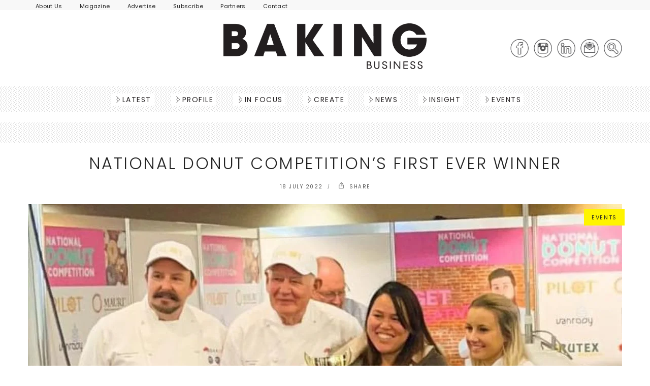

--- FILE ---
content_type: text/html; charset=UTF-8
request_url: https://bakingbusiness.com.au/national-donut-competitions-first-ever-winner/
body_size: 34595
content:
<!DOCTYPE html>
<!--[if IE 6]><html class="ie ie6" lang="en-AU"><![endif]-->
<!--[if IE 7]><html class="ie ie7" lang="en-AU"><![endif]-->
<!--[if IE 8]><html class="ie ie8" lang="en-AU"><![endif]-->
<!--[if IE 9]><html class="ie ie9" lang="en-AU"><![endif]-->
<!--[if !(IE 6) | !(IE 7) | !(IE 8) | !(IE 9)  ]><!-->
<html lang="en-AU">
<!--<![endif]-->

<head>
	
	<!-- *********	PAGE TOOLS	*********  -->

	<meta charset="UTF-8">
<script type="text/javascript">
/* <![CDATA[ */
var gform;gform||(document.addEventListener("gform_main_scripts_loaded",function(){gform.scriptsLoaded=!0}),document.addEventListener("gform/theme/scripts_loaded",function(){gform.themeScriptsLoaded=!0}),window.addEventListener("DOMContentLoaded",function(){gform.domLoaded=!0}),gform={domLoaded:!1,scriptsLoaded:!1,themeScriptsLoaded:!1,isFormEditor:()=>"function"==typeof InitializeEditor,callIfLoaded:function(o){return!(!gform.domLoaded||!gform.scriptsLoaded||!gform.themeScriptsLoaded&&!gform.isFormEditor()||(gform.isFormEditor()&&console.warn("The use of gform.initializeOnLoaded() is deprecated in the form editor context and will be removed in Gravity Forms 3.1."),o(),0))},initializeOnLoaded:function(o){gform.callIfLoaded(o)||(document.addEventListener("gform_main_scripts_loaded",()=>{gform.scriptsLoaded=!0,gform.callIfLoaded(o)}),document.addEventListener("gform/theme/scripts_loaded",()=>{gform.themeScriptsLoaded=!0,gform.callIfLoaded(o)}),window.addEventListener("DOMContentLoaded",()=>{gform.domLoaded=!0,gform.callIfLoaded(o)}))},hooks:{action:{},filter:{}},addAction:function(o,r,e,t){gform.addHook("action",o,r,e,t)},addFilter:function(o,r,e,t){gform.addHook("filter",o,r,e,t)},doAction:function(o){gform.doHook("action",o,arguments)},applyFilters:function(o){return gform.doHook("filter",o,arguments)},removeAction:function(o,r){gform.removeHook("action",o,r)},removeFilter:function(o,r,e){gform.removeHook("filter",o,r,e)},addHook:function(o,r,e,t,n){null==gform.hooks[o][r]&&(gform.hooks[o][r]=[]);var d=gform.hooks[o][r];null==n&&(n=r+"_"+d.length),gform.hooks[o][r].push({tag:n,callable:e,priority:t=null==t?10:t})},doHook:function(r,o,e){var t;if(e=Array.prototype.slice.call(e,1),null!=gform.hooks[r][o]&&((o=gform.hooks[r][o]).sort(function(o,r){return o.priority-r.priority}),o.forEach(function(o){"function"!=typeof(t=o.callable)&&(t=window[t]),"action"==r?t.apply(null,e):e[0]=t.apply(null,e)})),"filter"==r)return e[0]},removeHook:function(o,r,t,n){var e;null!=gform.hooks[o][r]&&(e=(e=gform.hooks[o][r]).filter(function(o,r,e){return!!(null!=n&&n!=o.tag||null!=t&&t!=o.priority)}),gform.hooks[o][r]=e)}});
/* ]]> */
</script>

	<meta name="facebook-domain-verification" content="lh4cduwjlt6kuoyzmy3mij4arw9zwp" />

	<!-- *********	MOBILE TOOLS	*********  -->

	<meta name="viewport" content="width=device-width, user-scalable=no, initial-scale=1, maximum-scale=1">

	<!--[if lt IE 9]>
		<script src="http://html5shim.googlecode.com/svn/trunk/html5.js"></script>
	<![endif]-->

	<!-- *********	WORDPRESS TOOLS	*********  -->

	<link rel="profile" href="https://gmpg.org/xfn/11" />
	<link rel="pingback" href="https://bakingbusiness.com.au/xmlrpc.php" />

	<!-- *********	FAVICON TOOLS	*********  -->

			<link rel="shortcut icon" href="https://bakingbusiness.com.au/wp-content/uploads/2017/09/favicon.ico" />
	
				<link rel="apple-touch-icon-precomposed" sizes="144x144" href="https://bakingbusiness.com.au/wp-content/uploads/2017/09/fav144.png" /> 			<link rel="apple-touch-icon-precomposed" sizes="114x114" href="https://bakingbusiness.com.au/wp-content/uploads/2017/09/fav114.png" /> 			<link rel="apple-touch-icon-precomposed" sizes="72x72" href="https://bakingbusiness.com.au/wp-content/uploads/2017/09/fav72.png" /> 			<link rel="apple-touch-icon-precomposed" sizes="57x57" href="https://bakingbusiness.com.au/wp-content/uploads/2017/09/fav57.png" /> 	<meta name='robots' content='index, follow, max-image-preview:large, max-snippet:-1, max-video-preview:-1' />

	<!-- This site is optimized with the Yoast SEO Premium plugin v26.7 (Yoast SEO v26.7) - https://yoast.com/wordpress/plugins/seo/ -->
	<title>National Donut Competition’s first ever winner - Baking Business</title>
	<meta name="description" content="The Baking Association of Australia (BAA) hosted its inaugural National Donut Competition and crowned its first ever champion." />
	<link rel="canonical" href="https://bakingbusiness.com.au/national-donut-competitions-first-ever-winner/" />
	<meta property="og:locale" content="en_US" />
	<meta property="og:type" content="article" />
	<meta property="og:title" content="National Donut Competition’s first ever winner" />
	<meta property="og:description" content="The Baking Association of Australia (BAA) hosted its inaugural National Donut Competition and crowned its first ever champion." />
	<meta property="og:url" content="https://bakingbusiness.com.au/national-donut-competitions-first-ever-winner/" />
	<meta property="og:site_name" content="Baking Business" />
	<meta property="article:published_time" content="2022-07-18T04:53:49+00:00" />
	<meta property="article:modified_time" content="2022-10-05T00:42:27+00:00" />
	<meta property="og:image" content="https://bakingbusiness.com.au/wp-content/uploads/2022/06/Untitled-design-61.jpg" />
	<meta property="og:image:width" content="1170" />
	<meta property="og:image:height" content="780" />
	<meta property="og:image:type" content="image/jpeg" />
	<meta name="author" content="Baking Business" />
	<meta name="twitter:card" content="summary_large_image" />
	<meta name="twitter:label1" content="Written by" />
	<meta name="twitter:data1" content="Baking Business" />
	<meta name="twitter:label2" content="Est. reading time" />
	<meta name="twitter:data2" content="2 minutes" />
	<script type="application/ld+json" class="yoast-schema-graph">{"@context":"https://schema.org","@graph":[{"@type":"Article","@id":"https://bakingbusiness.com.au/national-donut-competitions-first-ever-winner/#article","isPartOf":{"@id":"https://bakingbusiness.com.au/national-donut-competitions-first-ever-winner/"},"author":{"name":"Baking Business","@id":"https://bakingbusiness.com.au/#/schema/person/7f2e28950b1549c2c76b016a664be244"},"headline":"National Donut Competition’s first ever winner","datePublished":"2022-07-18T04:53:49+00:00","dateModified":"2022-10-05T00:42:27+00:00","mainEntityOfPage":{"@id":"https://bakingbusiness.com.au/national-donut-competitions-first-ever-winner/"},"wordCount":273,"commentCount":0,"image":{"@id":"https://bakingbusiness.com.au/national-donut-competitions-first-ever-winner/#primaryimage"},"thumbnailUrl":"https://bakingbusiness.com.au/wp-content/uploads/2022/06/Untitled-design-61.jpg","articleSection":["Events"],"inLanguage":"en-AU","potentialAction":[{"@type":"CommentAction","name":"Comment","target":["https://bakingbusiness.com.au/national-donut-competitions-first-ever-winner/#respond"]}]},{"@type":"WebPage","@id":"https://bakingbusiness.com.au/national-donut-competitions-first-ever-winner/","url":"https://bakingbusiness.com.au/national-donut-competitions-first-ever-winner/","name":"National Donut Competition’s first ever winner - Baking Business","isPartOf":{"@id":"https://bakingbusiness.com.au/#website"},"primaryImageOfPage":{"@id":"https://bakingbusiness.com.au/national-donut-competitions-first-ever-winner/#primaryimage"},"image":{"@id":"https://bakingbusiness.com.au/national-donut-competitions-first-ever-winner/#primaryimage"},"thumbnailUrl":"https://bakingbusiness.com.au/wp-content/uploads/2022/06/Untitled-design-61.jpg","datePublished":"2022-07-18T04:53:49+00:00","dateModified":"2022-10-05T00:42:27+00:00","author":{"@id":"https://bakingbusiness.com.au/#/schema/person/7f2e28950b1549c2c76b016a664be244"},"description":"The Baking Association of Australia (BAA) hosted its inaugural National Donut Competition and crowned its first ever champion.","breadcrumb":{"@id":"https://bakingbusiness.com.au/national-donut-competitions-first-ever-winner/#breadcrumb"},"inLanguage":"en-AU","potentialAction":[{"@type":"ReadAction","target":["https://bakingbusiness.com.au/national-donut-competitions-first-ever-winner/"]}]},{"@type":"ImageObject","inLanguage":"en-AU","@id":"https://bakingbusiness.com.au/national-donut-competitions-first-ever-winner/#primaryimage","url":"https://bakingbusiness.com.au/wp-content/uploads/2022/06/Untitled-design-61.jpg","contentUrl":"https://bakingbusiness.com.au/wp-content/uploads/2022/06/Untitled-design-61.jpg","width":1170,"height":780,"caption":"National Donut Competition’s first ever winner"},{"@type":"BreadcrumbList","@id":"https://bakingbusiness.com.au/national-donut-competitions-first-ever-winner/#breadcrumb","itemListElement":[{"@type":"ListItem","position":1,"name":"Home","item":"https://bakingbusiness.com.au/"},{"@type":"ListItem","position":2,"name":"National Donut Competition’s first ever winner"}]},{"@type":"WebSite","@id":"https://bakingbusiness.com.au/#website","url":"https://bakingbusiness.com.au/","name":"Baking Business","description":"Offers an inside look at the news and views affecting today&#039;s baking industry.","potentialAction":[{"@type":"SearchAction","target":{"@type":"EntryPoint","urlTemplate":"https://bakingbusiness.com.au/?s={search_term_string}"},"query-input":{"@type":"PropertyValueSpecification","valueRequired":true,"valueName":"search_term_string"}}],"inLanguage":"en-AU"},{"@type":"Person","@id":"https://bakingbusiness.com.au/#/schema/person/7f2e28950b1549c2c76b016a664be244","name":"Baking Business","image":{"@type":"ImageObject","inLanguage":"en-AU","@id":"https://bakingbusiness.com.au/#/schema/person/image/","url":"https://secure.gravatar.com/avatar/ffb1552db7225ae3d16407769035de98f9ef84d33886678ae7ed4d5acc997cfc?s=96&d=mm&r=g","contentUrl":"https://secure.gravatar.com/avatar/ffb1552db7225ae3d16407769035de98f9ef84d33886678ae7ed4d5acc997cfc?s=96&d=mm&r=g","caption":"Baking Business"}}]}</script>
	<!-- / Yoast SEO Premium plugin. -->


<link rel='dns-prefetch' href='//www.google.com' />
<link rel='dns-prefetch' href='//fonts.googleapis.com' />
<link rel='preconnect' href='https://fonts.gstatic.com' crossorigin />
<link rel="alternate" type="application/rss+xml" title="Baking Business &raquo; Feed" href="https://bakingbusiness.com.au/feed/" />
<link rel="alternate" type="application/rss+xml" title="Baking Business &raquo; Comments Feed" href="https://bakingbusiness.com.au/comments/feed/" />
<link rel="alternate" type="text/calendar" title="Baking Business &raquo; iCal Feed" href="https://bakingbusiness.com.au/events/?ical=1" />
<link rel="alternate" type="application/rss+xml" title="Baking Business &raquo; National Donut Competition’s first ever winner Comments Feed" href="https://bakingbusiness.com.au/national-donut-competitions-first-ever-winner/feed/" />
<link rel="alternate" title="oEmbed (JSON)" type="application/json+oembed" href="https://bakingbusiness.com.au/wp-json/oembed/1.0/embed?url=https%3A%2F%2Fbakingbusiness.com.au%2Fnational-donut-competitions-first-ever-winner%2F" />
<link rel="alternate" title="oEmbed (XML)" type="text/xml+oembed" href="https://bakingbusiness.com.au/wp-json/oembed/1.0/embed?url=https%3A%2F%2Fbakingbusiness.com.au%2Fnational-donut-competitions-first-ever-winner%2F&#038;format=xml" />
		<!-- This site uses the Google Analytics by MonsterInsights plugin v9.11.1 - Using Analytics tracking - https://www.monsterinsights.com/ -->
							<script src="//www.googletagmanager.com/gtag/js?id=G-JSWTCS6GPK"  data-cfasync="false" data-wpfc-render="false" type="text/javascript" async></script>
			<script data-cfasync="false" data-wpfc-render="false" type="text/javascript">
				var mi_version = '9.11.1';
				var mi_track_user = true;
				var mi_no_track_reason = '';
								var MonsterInsightsDefaultLocations = {"page_location":"https:\/\/bakingbusiness.com.au\/national-donut-competitions-first-ever-winner\/"};
								if ( typeof MonsterInsightsPrivacyGuardFilter === 'function' ) {
					var MonsterInsightsLocations = (typeof MonsterInsightsExcludeQuery === 'object') ? MonsterInsightsPrivacyGuardFilter( MonsterInsightsExcludeQuery ) : MonsterInsightsPrivacyGuardFilter( MonsterInsightsDefaultLocations );
				} else {
					var MonsterInsightsLocations = (typeof MonsterInsightsExcludeQuery === 'object') ? MonsterInsightsExcludeQuery : MonsterInsightsDefaultLocations;
				}

								var disableStrs = [
										'ga-disable-G-JSWTCS6GPK',
									];

				/* Function to detect opted out users */
				function __gtagTrackerIsOptedOut() {
					for (var index = 0; index < disableStrs.length; index++) {
						if (document.cookie.indexOf(disableStrs[index] + '=true') > -1) {
							return true;
						}
					}

					return false;
				}

				/* Disable tracking if the opt-out cookie exists. */
				if (__gtagTrackerIsOptedOut()) {
					for (var index = 0; index < disableStrs.length; index++) {
						window[disableStrs[index]] = true;
					}
				}

				/* Opt-out function */
				function __gtagTrackerOptout() {
					for (var index = 0; index < disableStrs.length; index++) {
						document.cookie = disableStrs[index] + '=true; expires=Thu, 31 Dec 2099 23:59:59 UTC; path=/';
						window[disableStrs[index]] = true;
					}
				}

				if ('undefined' === typeof gaOptout) {
					function gaOptout() {
						__gtagTrackerOptout();
					}
				}
								window.dataLayer = window.dataLayer || [];

				window.MonsterInsightsDualTracker = {
					helpers: {},
					trackers: {},
				};
				if (mi_track_user) {
					function __gtagDataLayer() {
						dataLayer.push(arguments);
					}

					function __gtagTracker(type, name, parameters) {
						if (!parameters) {
							parameters = {};
						}

						if (parameters.send_to) {
							__gtagDataLayer.apply(null, arguments);
							return;
						}

						if (type === 'event') {
														parameters.send_to = monsterinsights_frontend.v4_id;
							var hookName = name;
							if (typeof parameters['event_category'] !== 'undefined') {
								hookName = parameters['event_category'] + ':' + name;
							}

							if (typeof MonsterInsightsDualTracker.trackers[hookName] !== 'undefined') {
								MonsterInsightsDualTracker.trackers[hookName](parameters);
							} else {
								__gtagDataLayer('event', name, parameters);
							}
							
						} else {
							__gtagDataLayer.apply(null, arguments);
						}
					}

					__gtagTracker('js', new Date());
					__gtagTracker('set', {
						'developer_id.dZGIzZG': true,
											});
					if ( MonsterInsightsLocations.page_location ) {
						__gtagTracker('set', MonsterInsightsLocations);
					}
										__gtagTracker('config', 'G-JSWTCS6GPK', {"forceSSL":"true","link_attribution":"true"} );
										window.gtag = __gtagTracker;										(function () {
						/* https://developers.google.com/analytics/devguides/collection/analyticsjs/ */
						/* ga and __gaTracker compatibility shim. */
						var noopfn = function () {
							return null;
						};
						var newtracker = function () {
							return new Tracker();
						};
						var Tracker = function () {
							return null;
						};
						var p = Tracker.prototype;
						p.get = noopfn;
						p.set = noopfn;
						p.send = function () {
							var args = Array.prototype.slice.call(arguments);
							args.unshift('send');
							__gaTracker.apply(null, args);
						};
						var __gaTracker = function () {
							var len = arguments.length;
							if (len === 0) {
								return;
							}
							var f = arguments[len - 1];
							if (typeof f !== 'object' || f === null || typeof f.hitCallback !== 'function') {
								if ('send' === arguments[0]) {
									var hitConverted, hitObject = false, action;
									if ('event' === arguments[1]) {
										if ('undefined' !== typeof arguments[3]) {
											hitObject = {
												'eventAction': arguments[3],
												'eventCategory': arguments[2],
												'eventLabel': arguments[4],
												'value': arguments[5] ? arguments[5] : 1,
											}
										}
									}
									if ('pageview' === arguments[1]) {
										if ('undefined' !== typeof arguments[2]) {
											hitObject = {
												'eventAction': 'page_view',
												'page_path': arguments[2],
											}
										}
									}
									if (typeof arguments[2] === 'object') {
										hitObject = arguments[2];
									}
									if (typeof arguments[5] === 'object') {
										Object.assign(hitObject, arguments[5]);
									}
									if ('undefined' !== typeof arguments[1].hitType) {
										hitObject = arguments[1];
										if ('pageview' === hitObject.hitType) {
											hitObject.eventAction = 'page_view';
										}
									}
									if (hitObject) {
										action = 'timing' === arguments[1].hitType ? 'timing_complete' : hitObject.eventAction;
										hitConverted = mapArgs(hitObject);
										__gtagTracker('event', action, hitConverted);
									}
								}
								return;
							}

							function mapArgs(args) {
								var arg, hit = {};
								var gaMap = {
									'eventCategory': 'event_category',
									'eventAction': 'event_action',
									'eventLabel': 'event_label',
									'eventValue': 'event_value',
									'nonInteraction': 'non_interaction',
									'timingCategory': 'event_category',
									'timingVar': 'name',
									'timingValue': 'value',
									'timingLabel': 'event_label',
									'page': 'page_path',
									'location': 'page_location',
									'title': 'page_title',
									'referrer' : 'page_referrer',
								};
								for (arg in args) {
																		if (!(!args.hasOwnProperty(arg) || !gaMap.hasOwnProperty(arg))) {
										hit[gaMap[arg]] = args[arg];
									} else {
										hit[arg] = args[arg];
									}
								}
								return hit;
							}

							try {
								f.hitCallback();
							} catch (ex) {
							}
						};
						__gaTracker.create = newtracker;
						__gaTracker.getByName = newtracker;
						__gaTracker.getAll = function () {
							return [];
						};
						__gaTracker.remove = noopfn;
						__gaTracker.loaded = true;
						window['__gaTracker'] = __gaTracker;
					})();
									} else {
										console.log("");
					(function () {
						function __gtagTracker() {
							return null;
						}

						window['__gtagTracker'] = __gtagTracker;
						window['gtag'] = __gtagTracker;
					})();
									}
			</script>
							<!-- / Google Analytics by MonsterInsights -->
		<style id='wp-img-auto-sizes-contain-inline-css' type='text/css'>
img:is([sizes=auto i],[sizes^="auto," i]){contain-intrinsic-size:3000px 1500px}
/*# sourceURL=wp-img-auto-sizes-contain-inline-css */
</style>
<link rel='stylesheet' id='tribe-events-pro-mini-calendar-block-styles-css' href='https://bakingbusiness.com.au/wp-content/plugins/events-calendar-pro/build/css/tribe-events-pro-mini-calendar-block.css?ver=7.7.12' type='text/css' media='all' />
<link rel='stylesheet' id='sbi_styles-css' href='https://bakingbusiness.com.au/wp-content/plugins/instagram-feed/css/sbi-styles.min.css?ver=6.10.0' type='text/css' media='all' />
<style id='wp-emoji-styles-inline-css' type='text/css'>

	img.wp-smiley, img.emoji {
		display: inline !important;
		border: none !important;
		box-shadow: none !important;
		height: 1em !important;
		width: 1em !important;
		margin: 0 0.07em !important;
		vertical-align: -0.1em !important;
		background: none !important;
		padding: 0 !important;
	}
/*# sourceURL=wp-emoji-styles-inline-css */
</style>
<link rel='stylesheet' id='wp-block-library-css' href='https://bakingbusiness.com.au/wp-includes/css/dist/block-library/style.min.css?ver=6.9' type='text/css' media='all' />
<style id='global-styles-inline-css' type='text/css'>
:root{--wp--preset--aspect-ratio--square: 1;--wp--preset--aspect-ratio--4-3: 4/3;--wp--preset--aspect-ratio--3-4: 3/4;--wp--preset--aspect-ratio--3-2: 3/2;--wp--preset--aspect-ratio--2-3: 2/3;--wp--preset--aspect-ratio--16-9: 16/9;--wp--preset--aspect-ratio--9-16: 9/16;--wp--preset--color--black: #000000;--wp--preset--color--cyan-bluish-gray: #abb8c3;--wp--preset--color--white: #ffffff;--wp--preset--color--pale-pink: #f78da7;--wp--preset--color--vivid-red: #cf2e2e;--wp--preset--color--luminous-vivid-orange: #ff6900;--wp--preset--color--luminous-vivid-amber: #fcb900;--wp--preset--color--light-green-cyan: #7bdcb5;--wp--preset--color--vivid-green-cyan: #00d084;--wp--preset--color--pale-cyan-blue: #8ed1fc;--wp--preset--color--vivid-cyan-blue: #0693e3;--wp--preset--color--vivid-purple: #9b51e0;--wp--preset--gradient--vivid-cyan-blue-to-vivid-purple: linear-gradient(135deg,rgb(6,147,227) 0%,rgb(155,81,224) 100%);--wp--preset--gradient--light-green-cyan-to-vivid-green-cyan: linear-gradient(135deg,rgb(122,220,180) 0%,rgb(0,208,130) 100%);--wp--preset--gradient--luminous-vivid-amber-to-luminous-vivid-orange: linear-gradient(135deg,rgb(252,185,0) 0%,rgb(255,105,0) 100%);--wp--preset--gradient--luminous-vivid-orange-to-vivid-red: linear-gradient(135deg,rgb(255,105,0) 0%,rgb(207,46,46) 100%);--wp--preset--gradient--very-light-gray-to-cyan-bluish-gray: linear-gradient(135deg,rgb(238,238,238) 0%,rgb(169,184,195) 100%);--wp--preset--gradient--cool-to-warm-spectrum: linear-gradient(135deg,rgb(74,234,220) 0%,rgb(151,120,209) 20%,rgb(207,42,186) 40%,rgb(238,44,130) 60%,rgb(251,105,98) 80%,rgb(254,248,76) 100%);--wp--preset--gradient--blush-light-purple: linear-gradient(135deg,rgb(255,206,236) 0%,rgb(152,150,240) 100%);--wp--preset--gradient--blush-bordeaux: linear-gradient(135deg,rgb(254,205,165) 0%,rgb(254,45,45) 50%,rgb(107,0,62) 100%);--wp--preset--gradient--luminous-dusk: linear-gradient(135deg,rgb(255,203,112) 0%,rgb(199,81,192) 50%,rgb(65,88,208) 100%);--wp--preset--gradient--pale-ocean: linear-gradient(135deg,rgb(255,245,203) 0%,rgb(182,227,212) 50%,rgb(51,167,181) 100%);--wp--preset--gradient--electric-grass: linear-gradient(135deg,rgb(202,248,128) 0%,rgb(113,206,126) 100%);--wp--preset--gradient--midnight: linear-gradient(135deg,rgb(2,3,129) 0%,rgb(40,116,252) 100%);--wp--preset--font-size--small: 13px;--wp--preset--font-size--medium: 20px;--wp--preset--font-size--large: 36px;--wp--preset--font-size--x-large: 42px;--wp--preset--spacing--20: 0.44rem;--wp--preset--spacing--30: 0.67rem;--wp--preset--spacing--40: 1rem;--wp--preset--spacing--50: 1.5rem;--wp--preset--spacing--60: 2.25rem;--wp--preset--spacing--70: 3.38rem;--wp--preset--spacing--80: 5.06rem;--wp--preset--shadow--natural: 6px 6px 9px rgba(0, 0, 0, 0.2);--wp--preset--shadow--deep: 12px 12px 50px rgba(0, 0, 0, 0.4);--wp--preset--shadow--sharp: 6px 6px 0px rgba(0, 0, 0, 0.2);--wp--preset--shadow--outlined: 6px 6px 0px -3px rgb(255, 255, 255), 6px 6px rgb(0, 0, 0);--wp--preset--shadow--crisp: 6px 6px 0px rgb(0, 0, 0);}:where(.is-layout-flex){gap: 0.5em;}:where(.is-layout-grid){gap: 0.5em;}body .is-layout-flex{display: flex;}.is-layout-flex{flex-wrap: wrap;align-items: center;}.is-layout-flex > :is(*, div){margin: 0;}body .is-layout-grid{display: grid;}.is-layout-grid > :is(*, div){margin: 0;}:where(.wp-block-columns.is-layout-flex){gap: 2em;}:where(.wp-block-columns.is-layout-grid){gap: 2em;}:where(.wp-block-post-template.is-layout-flex){gap: 1.25em;}:where(.wp-block-post-template.is-layout-grid){gap: 1.25em;}.has-black-color{color: var(--wp--preset--color--black) !important;}.has-cyan-bluish-gray-color{color: var(--wp--preset--color--cyan-bluish-gray) !important;}.has-white-color{color: var(--wp--preset--color--white) !important;}.has-pale-pink-color{color: var(--wp--preset--color--pale-pink) !important;}.has-vivid-red-color{color: var(--wp--preset--color--vivid-red) !important;}.has-luminous-vivid-orange-color{color: var(--wp--preset--color--luminous-vivid-orange) !important;}.has-luminous-vivid-amber-color{color: var(--wp--preset--color--luminous-vivid-amber) !important;}.has-light-green-cyan-color{color: var(--wp--preset--color--light-green-cyan) !important;}.has-vivid-green-cyan-color{color: var(--wp--preset--color--vivid-green-cyan) !important;}.has-pale-cyan-blue-color{color: var(--wp--preset--color--pale-cyan-blue) !important;}.has-vivid-cyan-blue-color{color: var(--wp--preset--color--vivid-cyan-blue) !important;}.has-vivid-purple-color{color: var(--wp--preset--color--vivid-purple) !important;}.has-black-background-color{background-color: var(--wp--preset--color--black) !important;}.has-cyan-bluish-gray-background-color{background-color: var(--wp--preset--color--cyan-bluish-gray) !important;}.has-white-background-color{background-color: var(--wp--preset--color--white) !important;}.has-pale-pink-background-color{background-color: var(--wp--preset--color--pale-pink) !important;}.has-vivid-red-background-color{background-color: var(--wp--preset--color--vivid-red) !important;}.has-luminous-vivid-orange-background-color{background-color: var(--wp--preset--color--luminous-vivid-orange) !important;}.has-luminous-vivid-amber-background-color{background-color: var(--wp--preset--color--luminous-vivid-amber) !important;}.has-light-green-cyan-background-color{background-color: var(--wp--preset--color--light-green-cyan) !important;}.has-vivid-green-cyan-background-color{background-color: var(--wp--preset--color--vivid-green-cyan) !important;}.has-pale-cyan-blue-background-color{background-color: var(--wp--preset--color--pale-cyan-blue) !important;}.has-vivid-cyan-blue-background-color{background-color: var(--wp--preset--color--vivid-cyan-blue) !important;}.has-vivid-purple-background-color{background-color: var(--wp--preset--color--vivid-purple) !important;}.has-black-border-color{border-color: var(--wp--preset--color--black) !important;}.has-cyan-bluish-gray-border-color{border-color: var(--wp--preset--color--cyan-bluish-gray) !important;}.has-white-border-color{border-color: var(--wp--preset--color--white) !important;}.has-pale-pink-border-color{border-color: var(--wp--preset--color--pale-pink) !important;}.has-vivid-red-border-color{border-color: var(--wp--preset--color--vivid-red) !important;}.has-luminous-vivid-orange-border-color{border-color: var(--wp--preset--color--luminous-vivid-orange) !important;}.has-luminous-vivid-amber-border-color{border-color: var(--wp--preset--color--luminous-vivid-amber) !important;}.has-light-green-cyan-border-color{border-color: var(--wp--preset--color--light-green-cyan) !important;}.has-vivid-green-cyan-border-color{border-color: var(--wp--preset--color--vivid-green-cyan) !important;}.has-pale-cyan-blue-border-color{border-color: var(--wp--preset--color--pale-cyan-blue) !important;}.has-vivid-cyan-blue-border-color{border-color: var(--wp--preset--color--vivid-cyan-blue) !important;}.has-vivid-purple-border-color{border-color: var(--wp--preset--color--vivid-purple) !important;}.has-vivid-cyan-blue-to-vivid-purple-gradient-background{background: var(--wp--preset--gradient--vivid-cyan-blue-to-vivid-purple) !important;}.has-light-green-cyan-to-vivid-green-cyan-gradient-background{background: var(--wp--preset--gradient--light-green-cyan-to-vivid-green-cyan) !important;}.has-luminous-vivid-amber-to-luminous-vivid-orange-gradient-background{background: var(--wp--preset--gradient--luminous-vivid-amber-to-luminous-vivid-orange) !important;}.has-luminous-vivid-orange-to-vivid-red-gradient-background{background: var(--wp--preset--gradient--luminous-vivid-orange-to-vivid-red) !important;}.has-very-light-gray-to-cyan-bluish-gray-gradient-background{background: var(--wp--preset--gradient--very-light-gray-to-cyan-bluish-gray) !important;}.has-cool-to-warm-spectrum-gradient-background{background: var(--wp--preset--gradient--cool-to-warm-spectrum) !important;}.has-blush-light-purple-gradient-background{background: var(--wp--preset--gradient--blush-light-purple) !important;}.has-blush-bordeaux-gradient-background{background: var(--wp--preset--gradient--blush-bordeaux) !important;}.has-luminous-dusk-gradient-background{background: var(--wp--preset--gradient--luminous-dusk) !important;}.has-pale-ocean-gradient-background{background: var(--wp--preset--gradient--pale-ocean) !important;}.has-electric-grass-gradient-background{background: var(--wp--preset--gradient--electric-grass) !important;}.has-midnight-gradient-background{background: var(--wp--preset--gradient--midnight) !important;}.has-small-font-size{font-size: var(--wp--preset--font-size--small) !important;}.has-medium-font-size{font-size: var(--wp--preset--font-size--medium) !important;}.has-large-font-size{font-size: var(--wp--preset--font-size--large) !important;}.has-x-large-font-size{font-size: var(--wp--preset--font-size--x-large) !important;}
/*# sourceURL=global-styles-inline-css */
</style>

<style id='classic-theme-styles-inline-css' type='text/css'>
/*! This file is auto-generated */
.wp-block-button__link{color:#fff;background-color:#32373c;border-radius:9999px;box-shadow:none;text-decoration:none;padding:calc(.667em + 2px) calc(1.333em + 2px);font-size:1.125em}.wp-block-file__button{background:#32373c;color:#fff;text-decoration:none}
/*# sourceURL=/wp-includes/css/classic-themes.min.css */
</style>
<link rel='stylesheet' id='wp-components-css' href='https://bakingbusiness.com.au/wp-includes/css/dist/components/style.min.css?ver=6.9' type='text/css' media='all' />
<link rel='stylesheet' id='wp-preferences-css' href='https://bakingbusiness.com.au/wp-includes/css/dist/preferences/style.min.css?ver=6.9' type='text/css' media='all' />
<link rel='stylesheet' id='wp-block-editor-css' href='https://bakingbusiness.com.au/wp-includes/css/dist/block-editor/style.min.css?ver=6.9' type='text/css' media='all' />
<link rel='stylesheet' id='popup-maker-block-library-style-css' href='https://bakingbusiness.com.au/wp-content/plugins/popup-maker/dist/packages/block-library-style.css?ver=dbea705cfafe089d65f1' type='text/css' media='all' />
<link rel='stylesheet' id='pdfprnt_frontend-css' href='https://bakingbusiness.com.au/wp-content/plugins/pdf-print/css/frontend.css?ver=2.4.5' type='text/css' media='all' />
<link rel='stylesheet' id='searchandfilter-css' href='https://bakingbusiness.com.au/wp-content/plugins/search-filter/style.css?ver=1' type='text/css' media='all' />
<link rel='stylesheet' id='real-time-validation-plugin-styles-css' href='https://bakingbusiness.com.au/wp-content/plugins/real-time-validation-for-gravity-forms/public/assets/css/public.css?ver=1.7.0' type='text/css' media='all' />
<link rel='stylesheet' id='bootstrap-css' href='https://bakingbusiness.com.au/wp-content/themes/artmag/css/bootstrap.min.css?ver=1' type='text/css' media='all' />
<link rel='stylesheet' id='owl-carousel-css' href='https://bakingbusiness.com.au/wp-content/themes/artmag/css/owl.carousel.css?ver=1' type='text/css' media='all' />
<link rel='stylesheet' id='slicknav-css' href='https://bakingbusiness.com.au/wp-content/themes/artmag/css/slicknav.css?ver=1' type='text/css' media='all' />
<link rel='stylesheet' id='main-css' href='https://bakingbusiness.com.au/wp-content/themes/baking-business/style.css?ver=6.9' type='text/css' media='all' />
<link rel='stylesheet' id='responsive-css' href='https://bakingbusiness.com.au/wp-content/themes/artmag/css/artmag-responsive.css?ver=1' type='text/css' media='all' />
<link rel='stylesheet' id='upw_theme_standard-css' href='https://bakingbusiness.com.au/wp-content/plugins/ultimate-posts-widget/css/upw-theme-standard.min.css?ver=6.9' type='text/css' media='all' />
<link rel='stylesheet' id='gforms_reset_css-css' href='https://bakingbusiness.com.au/wp-content/plugins/gravityforms/legacy/css/formreset.min.css?ver=2.9.25' type='text/css' media='all' />
<link rel='stylesheet' id='gforms_formsmain_css-css' href='https://bakingbusiness.com.au/wp-content/plugins/gravityforms/legacy/css/formsmain.min.css?ver=2.9.25' type='text/css' media='all' />
<link rel='stylesheet' id='gforms_ready_class_css-css' href='https://bakingbusiness.com.au/wp-content/plugins/gravityforms/legacy/css/readyclass.min.css?ver=2.9.25' type='text/css' media='all' />
<link rel='stylesheet' id='gforms_browsers_css-css' href='https://bakingbusiness.com.au/wp-content/plugins/gravityforms/legacy/css/browsers.min.css?ver=2.9.25' type='text/css' media='all' />
<link rel='stylesheet' id='popup-maker-site-css' href='//bakingbusiness.com.au/wp-content/uploads/pum/pum-site-styles.css?generated=1755564555&#038;ver=1.21.5' type='text/css' media='all' />
<link rel="preload" as="style" href="https://fonts.googleapis.com/css?family=Poppins:100,200,300,400,500,600,700,800,900,100italic,200italic,300italic,400italic,500italic,600italic,700italic,800italic,900italic%7CPT%20Serif:400&#038;subset=latin&#038;display=swap&#038;ver=1721084147" /><link rel="stylesheet" href="https://fonts.googleapis.com/css?family=Poppins:100,200,300,400,500,600,700,800,900,100italic,200italic,300italic,400italic,500italic,600italic,700italic,800italic,900italic%7CPT%20Serif:400&#038;subset=latin&#038;display=swap&#038;ver=1721084147" media="print" onload="this.media='all'"><noscript><link rel="stylesheet" href="https://fonts.googleapis.com/css?family=Poppins:100,200,300,400,500,600,700,800,900,100italic,200italic,300italic,400italic,500italic,600italic,700italic,800italic,900italic%7CPT%20Serif:400&#038;subset=latin&#038;display=swap&#038;ver=1721084147" /></noscript><script type="text/javascript" src="https://bakingbusiness.com.au/wp-content/plugins/google-analytics-for-wordpress/assets/js/frontend-gtag.min.js?ver=9.11.1" id="monsterinsights-frontend-script-js" async="async" data-wp-strategy="async"></script>
<script data-cfasync="false" data-wpfc-render="false" type="text/javascript" id='monsterinsights-frontend-script-js-extra'>/* <![CDATA[ */
var monsterinsights_frontend = {"js_events_tracking":"true","download_extensions":"doc,pdf,ppt,zip,xls,docx,pptx,xlsx","inbound_paths":"[{\"path\":\"\\\/go\\\/\",\"label\":\"affiliate\"},{\"path\":\"\\\/recommend\\\/\",\"label\":\"affiliate\"}]","home_url":"https:\/\/bakingbusiness.com.au","hash_tracking":"false","v4_id":"G-JSWTCS6GPK"};/* ]]> */
</script>
<script type="text/javascript" src="https://bakingbusiness.com.au/wp-includes/js/jquery/jquery.min.js?ver=3.7.1" id="jquery-core-js"></script>
<script type="text/javascript" src="https://bakingbusiness.com.au/wp-includes/js/jquery/jquery-migrate.min.js?ver=3.4.1" id="jquery-migrate-js"></script>
<script type="text/javascript" src="https://bakingbusiness.com.au/wp-content/plugins/real-time-validation-for-gravity-forms/public/assets/js/livevalidation_standalone.js?ver=1.7.0" id="real-time-validation-live-validation-js"></script>
<script type="text/javascript" src="https://bakingbusiness.com.au/wp-content/plugins/real-time-validation-for-gravity-forms/public/assets/js/public.js?ver=1.7.0" id="real-time-validation-plugin-script-js"></script>
<script type="text/javascript" src="https://bakingbusiness.com.au/wp-content/plugins/real-time-validation-for-gravity-forms/public/assets/js/default_validation.js?ver=1.7.0" id="real-time-validation-plugin-defaiult-skin-js-js"></script>
<script type="text/javascript" src="https://bakingbusiness.com.au/wp-content/themes/artmag/js/modernizr-2.6.2-respond-1.1.0.min.js?ver=6.9" id="modernizr-js"></script>
<script type="text/javascript" defer='defer' src="https://bakingbusiness.com.au/wp-content/plugins/gravityforms/js/jquery.json.min.js?ver=2.9.25" id="gform_json-js"></script>
<script type="text/javascript" id="gform_gravityforms-js-extra">
/* <![CDATA[ */
var gf_legacy = {"is_legacy":"1"};
var gf_global = {"gf_currency_config":{"name":"Australian Dollar","symbol_left":"$","symbol_right":"","symbol_padding":" ","thousand_separator":",","decimal_separator":".","decimals":2,"code":"AUD"},"base_url":"https://bakingbusiness.com.au/wp-content/plugins/gravityforms","number_formats":[],"spinnerUrl":"https://bakingbusiness.com.au/wp-content/plugins/gravityforms/images/spinner.svg","version_hash":"c09ad7d26c83ad06ef22bbc34812e227","strings":{"newRowAdded":"New row added.","rowRemoved":"Row removed","formSaved":"The form has been saved.  The content contains the link to return and complete the form."}};
var gf_legacy = {"is_legacy":"1"};
var gf_global = {"gf_currency_config":{"name":"Australian Dollar","symbol_left":"$","symbol_right":"","symbol_padding":" ","thousand_separator":",","decimal_separator":".","decimals":2,"code":"AUD"},"base_url":"https://bakingbusiness.com.au/wp-content/plugins/gravityforms","number_formats":[],"spinnerUrl":"https://bakingbusiness.com.au/wp-content/plugins/gravityforms/images/spinner.svg","version_hash":"c09ad7d26c83ad06ef22bbc34812e227","strings":{"newRowAdded":"New row added.","rowRemoved":"Row removed","formSaved":"The form has been saved.  The content contains the link to return and complete the form."}};
var gform_i18n = {"datepicker":{"days":{"monday":"Mo","tuesday":"Tu","wednesday":"We","thursday":"Th","friday":"Fr","saturday":"Sa","sunday":"Su"},"months":{"january":"January","february":"February","march":"March","april":"April","may":"May","june":"June","july":"July","august":"August","september":"September","october":"October","november":"November","december":"December"},"firstDay":1,"iconText":"Select date"}};
var gf_legacy_multi = {"3":"1"};
var gform_gravityforms = {"strings":{"invalid_file_extension":"This type of file is not allowed. Must be one of the following:","delete_file":"Delete this file","in_progress":"in progress","file_exceeds_limit":"File exceeds size limit","illegal_extension":"This type of file is not allowed.","max_reached":"Maximum number of files reached","unknown_error":"There was a problem while saving the file on the server","currently_uploading":"Please wait for the uploading to complete","cancel":"Cancel","cancel_upload":"Cancel this upload","cancelled":"Cancelled","error":"Error","message":"Message"},"vars":{"images_url":"https://bakingbusiness.com.au/wp-content/plugins/gravityforms/images"}};
//# sourceURL=gform_gravityforms-js-extra
/* ]]> */
</script>
<script type="text/javascript" defer='defer' src="https://bakingbusiness.com.au/wp-content/plugins/gravityforms/js/gravityforms.min.js?ver=2.9.25" id="gform_gravityforms-js"></script>
<script type="text/javascript" defer='defer' src="https://www.google.com/recaptcha/api.js?hl=en&amp;ver=6.9#038;render=explicit" id="gform_recaptcha-js"></script>
<script type="text/javascript" src="https://bakingbusiness.com.au/wp-includes/js/plupload/moxie.min.js?ver=1.3.5.1" id="moxiejs-js"></script>
<script type="text/javascript" src="https://bakingbusiness.com.au/wp-includes/js/plupload/plupload.min.js?ver=2.1.9" id="plupload-js"></script>
<script type="text/javascript" defer='defer' src="https://bakingbusiness.com.au/wp-content/plugins/gravityforms/assets/js/dist/utils.min.js?ver=48a3755090e76a154853db28fc254681" id="gform_gravityforms_utils-js"></script>
<script></script><link rel="https://api.w.org/" href="https://bakingbusiness.com.au/wp-json/" /><link rel="alternate" title="JSON" type="application/json" href="https://bakingbusiness.com.au/wp-json/wp/v2/posts/21119" /><link rel="EditURI" type="application/rsd+xml" title="RSD" href="https://bakingbusiness.com.au/xmlrpc.php?rsd" />
<meta name="generator" content="WordPress 6.9" />
<link rel='shortlink' href='https://bakingbusiness.com.au/?p=21119' />
<meta name="generator" content="Redux 4.5.10" /><script type="text/javascript">//<![CDATA[
  function external_links_in_new_windows_loop() {
    if (!document.links) {
      document.links = document.getElementsByTagName('a');
    }
    var change_link = false;
    var force = '';
    var ignore = '';

    for (var t=0; t<document.links.length; t++) {
      var all_links = document.links[t];
      change_link = false;
      
      if(document.links[t].hasAttribute('onClick') == false) {
        // forced if the address starts with http (or also https), but does not link to the current domain
        if(all_links.href.search(/^http/) != -1 && all_links.href.search('bakingbusiness.com.au') == -1 && all_links.href.search(/^#/) == -1) {
          // console.log('Changed ' + all_links.href);
          change_link = true;
        }
          
        if(force != '' && all_links.href.search(force) != -1) {
          // forced
          // console.log('force ' + all_links.href);
          change_link = true;
        }
        
        if(ignore != '' && all_links.href.search(ignore) != -1) {
          // console.log('ignore ' + all_links.href);
          // ignored
          change_link = false;
        }

        if(change_link == true) {
          // console.log('Changed ' + all_links.href);
          document.links[t].setAttribute('onClick', 'javascript:window.open(\'' + all_links.href.replace(/'/g, '') + '\', \'_blank\', \'noopener\'); return false;');
          document.links[t].removeAttribute('target');
        }
      }
    }
  }
  
  // Load
  function external_links_in_new_windows_load(func)
  {  
    var oldonload = window.onload;
    if (typeof window.onload != 'function'){
      window.onload = func;
    } else {
      window.onload = function(){
        oldonload();
        func();
      }
    }
  }

  external_links_in_new_windows_load(external_links_in_new_windows_loop);
  //]]></script>

<!-- Stream WordPress user activity plugin v4.1.1 -->
<meta name="tec-api-version" content="v1"><meta name="tec-api-origin" content="https://bakingbusiness.com.au"><link rel="alternate" href="https://bakingbusiness.com.au/wp-json/tribe/events/v1/" /><style type="text/css">



/*-----------------------------------------------------------------------------------*/
/*  Main Color
/*-----------------------------------------------------------------------------------*/

cite,
kbd,
.main-menu ul li.current-menu-item a,
.active-color,
.newsletter-left label h6,
.main-menu ul li.current-menu-item a, .reading-text, .newsletter-left h6 label, .reading-progress-bar,#mega-menu-wrap-main-menu li.mega-current-menu-item > a, #mega-menu-wrap-main-menu ul.mega-menu li:hover > a,#add_payment_method .wc-proceed-to-checkout a.checkout-button, .woocommerce-cart .wc-proceed-to-checkout a.checkout-button, .woocommerce-checkout .wc-proceed-to-checkout a.checkout-button,.form-row.place-order input.button{
background: #FFF400 !important;
}

#mega-menu-wrap-main-menu #mega-menu-main-menu > li.mega-menu-megamenu > ul.mega-sub-menu, #mega-menu-wrap-main-menu #mega-menu-main-menu > li.mega-menu-flyout ul.mega-sub-menu,.mini-menu ul{
  border-top: 3px solid #FFF400;
}

.tabbed-area .tab_title.active a{
  border-bottom: 3px solid #FFF400;
}

#mega-menu-wrap-main-menu #mega-menu-main-menu > li.mega-menu-megamenu > ul.mega-sub-menu:before, #mega-menu-wrap-main-menu #mega-menu-main-menu > li.mega-menu-flyout ul.mega-sub-menu:before {
  border-color: transparent transparent #FFF400 transparent;
}

.center-bottom-line h1{
	border-color: #FFF400;
}

.post-text a.addbackground{
  background: #FFF400}

.post-text a.addbackground{
  color: #222222}

.bottom-footer{
    background: #231f20}




.mOver-list li:hover .read-more-mo a:hover{
  -webkit-box-shadow: 2px 2px 0px 0px rgba(255,244,0,1);
  -moz-box-shadow: 2px 2px 0px 0px rgba(255,244,0,1);
  box-shadow: 2px 2px 0px 0px rgba(255,244,0,1);
}


.social-links ul li a:hover,
input[type="submit"],
.newsletter-right input[type="submit"],
.read-more.button,
.pagination ul li.active{
	-webkit-box-shadow: 2px 2px 0px 0px rgba(255,244,0,1) !important;
    -moz-box-shadow: 2px 2px 0px 0px rgba(255,244,0,1) !important;
    box-shadow: 2px 2px 0px 0px rgba(255,244,0,1) !important;
}

/*-----------------------------------------------------------------------------------*/
/*  Header Background
/*-----------------------------------------------------------------------------------*/


.main-menu{
    background: url(https://bakingbusiness.com.au/wp-content/themes/artmag/images/pattern.png);
    background-repeat: repeat;
}


.social-links ul li a:hover, input[type=&quot;submit&quot;], .newsletter-right input[type=&quot;submit&quot;], .read-more.button, .pagination ul li.active { box-shadow: none !important;}
.post-text h3 { text-transform: uppercase; font-weight: 300;}
.clear { clear:both;}
.post-text ol { font-style: normal !important;}
h1.vc_custom_heading { font-weight: 300; text-transform: uppercase;}
body.page .vc_row p { padding-bottom: 15px;}

.vc_row p { margin-bottom: 30px;}
.vc_row h3 { margin-top: 0px;}
.vc_row h3 em { background: #FFF400; padding: 0px 5px; font-style: normal; font-size: 18px;}
.recipes-totaloption h4 { font-weight: 700;}
.recipes-totaloption p { margin-bottom: 0px;}

h4, h5 { margin-bottom: 0px !important;}

.results-link a.addbackground {  color: #222222;  background: #FFF400;}

.AdSpeedWP { text-align: center;}

.tribe-events-list .tribe-events-list-event-title { font-family: Poppins; font-size: 26px; font-weight: 300; letter-spacing: 0.0500em;}
.tribe-event-schedule-details { font-family: Poppins; font-size: 12px; color: #555; text-transform: uppercase; font-weight: 400;}
.tribe-events-venue-details { font-family: PT Serif, Serif; letter-spacing: normal; color: #777; font-size: 12px; text-transform: none;}
.tribe-events-list-event-description a.addbackground { padding: 0px 5px; background: #FFF400;}

.home-profile .cat-grid .media-materials .mini-post-cat,
.home-infocus .cat-grid .media-materials .mini-post-cat { margin-bottom: 0px; position: absolute; right: -10px; bottom: 15px;}

#securepay-ui-container { border: 0px !important;}
.securepay-ui-iframe { margin: 0px !important;}

.featured-image-caption { margin-top: 10px;   font-size: 12px; text-align: center; }
.featured-image-caption .featured_caption {padding-bottom: 10px;border-bottom: solid 1px #ccc;}

.sidebar-widget .upw-posts .entry-summary p{ overflow: hidden; text-overflow: ellipsis; display: -webkit-box; -webkit-line-clamp: 2; -webkit-box-orient: vertical;}
.page .sticky_sidebar.vc_col-sm-4 {padding: 0 15px;}

.page-id-25045 .ad-leaderboard-blog { display: none !important;}

.ad-sample .sidebar-widget,
.ad-leaderboard-blog .sidebar-widget,
.blog-post-ad .sidebar-widget { background: none !important; padding: 0px !important; margin-bottom: 0px !important;}

.post-text h2 { font-size: 21px !important; line-height: 32px !important; font-weight: 300 !important; text-transform: uppercase !important;}
.post-text h3 { font-size: 20px !important; text-transform: none !important;}
</style>

<meta name="generator" content="Powered by WPBakery Page Builder - drag and drop page builder for WordPress."/>
		<style type="text/css" id="wp-custom-css">
			.post-text h1, .post-text h2, .post-text h3, .post-text h4, .post-text h5, .post-text h6 {
    margin-bottom: 0px !important;
}
.post-text p {
    padding-bottom: 20px !important;
}
.margint15 {
    margin-top: 0px !important;
}
body.home .margint15 {
    margin-top: 15px !important;
}		</style>
		<style id="artmag_opt-dynamic-css" title="dynamic-css" class="redux-options-output">h1#comments,.big-title h1,.newsletter-left input,.logo-text h1{font-family:Poppins;font-weight:400;}body{font-family:"PT Serif";line-height:28px;font-weight:400;font-style:normal;color:#6d6e70;font-size:16px;}h1,h2,h3,h4,h5,h6,.blog-tagline,.instagram-bar-subtitle, #top-menu ul li a, .tooltip-inner,#footer-menu ul li a, .slicknav_btn .slicknav_menutxt, .mOver-list li a, .mOver-mobile .mOver-mobile-title, .post-element,#calendar_wrap thead,#calendar_wrap caption, tfoot,.sidebar-widget .searchform input[type="text"],input[type="text"],.scrollup, .tab-content h4 a,
.woocommerce .woocommerce-breadcrumb,
.woocommerce .woocommerce-breadcrumb a,
.woocommerce ul.products li.product .onsale,
.entry-summary .single-shop-description,
.woocommerce div.product form.cart .button,
.woocommerce-error, .woocommerce-info, .woocommerce-message,
.woocommerce #respond input#submit, .woocommerce a.button, .woocommerce button.button, .woocommerce input.button,
.woocommerce div.product .woocommerce-tabs ul.tabs li a,
.woocommerce-Tabs-panel--description,
.woocommerce-Reviews .comment-form-rating,
.woocommerce-Reviews p.comment-form-author,
.woocommerce-Reviews p.comment-form-comment,
.woocommerce-Reviews p.comment-form-email,
.woocommerce div.product form.cart .variations td, .woocommerce div.product form.cart .variations th,
.woocommerce nav.woocommerce-pagination ul li a,
.woocommerce table.shop_table thead tr th,
.cart_item .product-name a,
.cart_item,
.page-numbers,
.cart_totals,
#add_payment_method .wc-proceed-to-checkout a.checkout-button, .woocommerce-cart .wc-proceed-to-checkout a.checkout-button, .woocommerce-checkout .wc-proceed-to-checkout a.checkout-button,
 .woocommerce .checkout_coupon input.button,
 .form-row.place-order input.button,
 .woocommerce-thankyou-order-received,
 .widget_shopping_cart_content p.total,
 .woocommerce .product_list_widget .product-title,
.woocommerce ul.product_list_widget li a,
 .order_item,
 .shop-section .shop-link a,
 .wc-bacs-bank-details-heading{font-family:Poppins;}nav#main-menu ul li a, .reading-text, #mega-menu-wrap-main-menu #mega-menu-main-menu a{font-family:Poppins;letter-spacing:1.5px;font-weight:400;font-style:normal;color:#231f20;font-size:14px;}</style><noscript><style> .wpb_animate_when_almost_visible { opacity: 1; }</style></noscript></head>

<body class="wp-singular post-template-default single single-post postid-21119 single-format-standard wp-theme-artmag wp-child-theme-baking-business tribe-no-js wpb-js-composer js-comp-ver-7.8 vc_responsive">

				<div class="topbar clearfix">
		<div class="container">
			<div class="row">
				<div class="col-lg-12 col-sm-12">
				<div class="menu-topbar-menu-container"><ul id="menu-topbar-menu" class="menu"><li id="menu-item-21792" class="menu-item menu-item-type-post_type menu-item-object-page menu-item-21792"><a href="https://bakingbusiness.com.au/about-us/">About Us</a></li>
<li id="menu-item-21793" class="menu-item menu-item-type-post_type menu-item-object-page menu-item-21793"><a href="https://bakingbusiness.com.au/magazine/">Magazine</a></li>
<li id="menu-item-21794" class="menu-item menu-item-type-post_type menu-item-object-page menu-item-21794"><a href="https://bakingbusiness.com.au/media-kit/">Advertise</a></li>
<li id="menu-item-22099" class="menu-item menu-item-type-post_type menu-item-object-page menu-item-22099"><a href="https://bakingbusiness.com.au/subscribe/">Subscribe</a></li>
<li id="menu-item-21796" class="menu-item menu-item-type-post_type menu-item-object-page menu-item-21796"><a href="https://bakingbusiness.com.au/partners/">Partners</a></li>
<li id="menu-item-21797" class="menu-item menu-item-type-post_type menu-item-object-page menu-item-21797"><a href="https://bakingbusiness.com.au/contact-us/">Contact</a></li>
</ul></div>				</div>
			</div>
		</div>
	</div>
	<div class="main-header clearfix">
		<!-- Main Header Start -->

		

		<div class="header-container  light"  style="background: #ffffff;" >
											<div class="container">
									<div class="row vertical">

										
											<div class="col-lg-4 col-sm-4 col-user vertical-middle">
																							</div>
											<div class="col-lg-4 col-sm-4 col-logo vertical-middle">
												<div class="logo pos-center">
													<!-- Logo Start -->
																											<a href="https://bakingbusiness.com.au/"><img alt="logo" src="https://bakingbusiness.com.au/wp-content/uploads/2024/04/logo@2x.png"></a>
																									</div><!-- Logo Finish -->
											</div>
																						
											<div class="col-lg-4 col-sm-4 col-social vertical-middle">
																									<div class="social-area pull-right">
														<ul>
																																																																																																																																																																																																																																																																																																												
															<li class="custom-logo"><a data-toggle="tooltip" data-placement="top" title="Facebook" target="_blank" href="https://www.facebook.com/bakingbusinessmag"><img alt="Facebook" src="https://bakingbusiness.com.au/wp-content/uploads/2017/09/icon_facebook.png"></a></li>
															<li class="custom-logo"><a data-toggle="tooltip" data-placement="top" title="Instagram" target="_blank" href="https://www.instagram.com/bakingbusinessmag/"><img alt="Instagram" src="https://bakingbusiness.com.au/wp-content/uploads/2017/09/icon_instagram.png"></a></li>
															<li class="custom-logo"><a data-toggle="tooltip" data-placement="top" title="Linkedin" target="_blank" href="https://www.linkedin.com/showcase/baking-business"><img alt="Linkedin" src="https://bakingbusiness.com.au/wp-content/uploads/2021/07/icon_linkedin-1.png"></a></li>															<li class="custom-logo"><a data-toggle="tooltip" data-placement="top" title="Email" target="_blank" href="mailto:info@bakingbusiness.com.au"><img alt="Email" src="https://bakingbusiness.com.au/wp-content/uploads/2017/09/icon_mail.png"></a></li>
															
															


																														<li class="searchli">
																	<a class="search_button isOpenNo" href="#"><img src="https://bakingbusiness.com.au/wp-content/themes/baking-business/images/icon_search.png" alt="Search"></a>
																	<div id="search-wrapper">
																	<form method="get" id="searchform" action="https://bakingbusiness.com.au/">
																		<div>
																			<label class="screen-reader-text" for="s">Search for:</label>
																			<input type="text" value="" name="s" id="s" class="s-input" placeholder="Write keyword and press enter..." style="width:100%;" required />																			
																		</div>
																	</form>
																	</div>
																</li>
																																												</ul>
													</div>
																							</div>
										


									</div>
								</div>
										</div>
	</div><!-- Main Header Finish -->

	<div class="mobile-main-header">
		<div class="mobile-pre-header clearfix">
			<div class="pull-left">
			
				<div class="social-area clearfix">
					<ul>
																																																																																																																	<li class="custom-logo"><a data-toggle="tooltip" data-placement="top" title="Facebook" target="_blank" href="https://www.facebook.com/bakingbusinessmag"><img alt="Facebook" src="https://bakingbusiness.com.au/wp-content/uploads/2017/09/icon_facebook.png"></a></li>						<li class="custom-logo"><a data-toggle="tooltip" data-placement="top" title="Instagram" target="_blank" href="https://www.instagram.com/bakingbusinessmag/"><img alt="Instagram" src="https://bakingbusiness.com.au/wp-content/uploads/2017/09/icon_instagram.png"></a></li>						<li class="custom-logo"><a data-toggle="tooltip" data-placement="top" title="Linkedin" target="_blank" href="https://www.linkedin.com/showcase/baking-business"><img alt="Linkedin" src="https://bakingbusiness.com.au/wp-content/uploads/2021/07/icon_linkedin-1.png"></a></li>											
						<li class="searchli">
							<a class="search_button_mobile isOpenNoM" href="#"><img src="https://bakingbusiness.com.au/wp-content/themes/baking-business/images/icon_search.png" alt="Search"></a>
								<div id="search-wrapper-mobile">
									
				<form action="" method="post" class="searchandfilter">
					<div><ul><li><input type="text" name="ofsearch" placeholder="Search &hellip;" value=""></li><li><select  name='ofcategory' id='ofcategory' class='postform'>
	<option value='0' selected='selected'>All Categories</option>
	<option class="level-0" value="1709">Create</option>
	<option class="level-1" value="1712">&nbsp;&nbsp;&nbsp;Biscuits</option>
	<option class="level-1" value="1713">&nbsp;&nbsp;&nbsp;Bread</option>
	<option class="level-1" value="1714">&nbsp;&nbsp;&nbsp;Cakes</option>
	<option class="level-1" value="1715">&nbsp;&nbsp;&nbsp;Chocolate</option>
	<option class="level-1" value="1716">&nbsp;&nbsp;&nbsp;Dessert For One</option>
	<option class="level-1" value="1717">&nbsp;&nbsp;&nbsp;Gluten Free</option>
	<option class="level-1" value="1711">&nbsp;&nbsp;&nbsp;Masterclass</option>
	<option class="level-1" value="1710">&nbsp;&nbsp;&nbsp;Recipe</option>
	<option class="level-1" value="1718">&nbsp;&nbsp;&nbsp;Savoury Pastry</option>
	<option class="level-1" value="1719">&nbsp;&nbsp;&nbsp;Slices</option>
	<option class="level-1" value="1720">&nbsp;&nbsp;&nbsp;Sweet Breads</option>
	<option class="level-1" value="1721">&nbsp;&nbsp;&nbsp;Sweet Pastry</option>
	<option class="level-0" value="5">Header Slider</option>
	<option class="level-0" value="22">In Focus</option>
	<option class="level-1" value="9">&nbsp;&nbsp;&nbsp;Region</option>
	<option class="level-1" value="8">&nbsp;&nbsp;&nbsp;Spotlight On</option>
	<option class="level-0" value="26">Insight</option>
	<option class="level-1" value="13">&nbsp;&nbsp;&nbsp;Shop Talk</option>
	<option class="level-0" value="24">News</option>
	<option class="level-1" value="17245">&nbsp;&nbsp;&nbsp;Events</option>
	<option class="level-1" value="25">&nbsp;&nbsp;&nbsp;Industry</option>
	<option class="level-1" value="17378">&nbsp;&nbsp;&nbsp;Openings</option>
	<option class="level-1" value="12">&nbsp;&nbsp;&nbsp;Products</option>
	<option class="level-0" value="21">Profile</option>
	<option class="level-1" value="17377">&nbsp;&nbsp;&nbsp;People</option>
	<option class="level-1" value="6">&nbsp;&nbsp;&nbsp;Places</option>
	<option class="level-1" value="7">&nbsp;&nbsp;&nbsp;Supplier</option>
	<option class="level-0" value="1">Uncategorized</option>
</select>
<input type="hidden" name="ofcategory_operator" value="and" /></li><li><input type="hidden" id="_searchandfilter_nonce" name="_searchandfilter_nonce" value="79f750918a" /><input type="hidden" name="_wp_http_referer" value="/national-donut-competitions-first-ever-winner/" /><input type="hidden" name="ofsubmitted" value="1"><input type="submit" value="Submit"></li></ul></div></form>									
								</div>
							</li>
																	</ul>
				</div>
			</div>
			<div class="pull-right">
				
							</div>
		</div>
		<div class="logo pos-center  light"  style="background: #ffffff;" >
			<!-- Logo Start -->
							<a href="https://bakingbusiness.com.au/"><img alt="logo" src="https://bakingbusiness.com.au/wp-content/uploads/2024/04/logo@2x.png"></a>
					</div><!-- Logo Finish -->
		<nav id="mobile-menu">
			<ul id="mobilemenu" class="mobile-menu"><li id="menu-item-5344" class="menu-item menu-item-type-post_type menu-item-object-page"><a href="https://bakingbusiness.com.au/latest/">Latest</a></li>
<li id="menu-item-76" class="menu-item menu-item-type-post_type menu-item-object-page menu-item-has-children"><a href="https://bakingbusiness.com.au/profile/">Profile</a>
<ul class="sub-menu">
<li id="menu-item-21785" class="menu-item menu-item-type-taxonomy menu-item-object-category"><a href="https://bakingbusiness.com.au/category/profile/">All</a></li>
<li id="menu-item-3417" class="menu-item menu-item-type-taxonomy menu-item-object-category"><a href="https://bakingbusiness.com.au/category/profile/places/">Places</a></li>
<li id="menu-item-21790" class="menu-item menu-item-type-taxonomy menu-item-object-category"><a href="https://bakingbusiness.com.au/category/profile/people/">People</a></li>
<li id="menu-item-3418" class="menu-item menu-item-type-taxonomy menu-item-object-category"><a href="https://bakingbusiness.com.au/category/profile/supplier/">Supplier</a></li>
</ul>
</li>
<li id="menu-item-75" class="menu-item menu-item-type-post_type menu-item-object-page menu-item-has-children"><a href="https://bakingbusiness.com.au/in-focus/">In Focus</a>
<ul class="sub-menu">
<li id="menu-item-21786" class="menu-item menu-item-type-taxonomy menu-item-object-category"><a href="https://bakingbusiness.com.au/category/in-focus/">All</a></li>
<li id="menu-item-3420" class="menu-item menu-item-type-taxonomy menu-item-object-category"><a href="https://bakingbusiness.com.au/category/in-focus/spotlight-on/">Spotlight On</a></li>
<li id="menu-item-3419" class="menu-item menu-item-type-taxonomy menu-item-object-category"><a href="https://bakingbusiness.com.au/category/in-focus/region/">Region</a></li>
</ul>
</li>
<li id="menu-item-5378" class="menu-item menu-item-type-taxonomy menu-item-object-category menu-item-has-children"><a href="https://bakingbusiness.com.au/category/create/">Create</a>
<ul class="sub-menu">
<li id="menu-item-21787" class="menu-item menu-item-type-taxonomy menu-item-object-category"><a href="https://bakingbusiness.com.au/category/create/">All</a></li>
<li id="menu-item-74" class="menu-item menu-item-type-post_type menu-item-object-page"><a href="https://bakingbusiness.com.au/recipes/">Recipes</a></li>
<li id="menu-item-4968" class="menu-item menu-item-type-taxonomy menu-item-object-category"><a href="https://bakingbusiness.com.au/category/create/masterclass/">Masterclass</a></li>
</ul>
</li>
<li id="menu-item-73" class="menu-item menu-item-type-post_type menu-item-object-page menu-item-has-children"><a href="https://bakingbusiness.com.au/news/">News</a>
<ul class="sub-menu">
<li id="menu-item-21788" class="menu-item menu-item-type-taxonomy menu-item-object-category current-post-ancestor"><a href="https://bakingbusiness.com.au/category/news/">All</a></li>
<li id="menu-item-3423" class="menu-item menu-item-type-taxonomy menu-item-object-category"><a href="https://bakingbusiness.com.au/category/news/industry/">Industry</a></li>
<li id="menu-item-21506" class="menu-item menu-item-type-taxonomy menu-item-object-category current-post-ancestor current-menu-parent current-post-parent"><a href="https://bakingbusiness.com.au/category/news/events/">Events</a></li>
<li id="menu-item-21789" class="menu-item menu-item-type-taxonomy menu-item-object-category"><a href="https://bakingbusiness.com.au/category/news/openings/">Openings</a></li>
<li id="menu-item-3424" class="menu-item menu-item-type-taxonomy menu-item-object-category"><a href="https://bakingbusiness.com.au/category/news/products/">Products</a></li>
</ul>
</li>
<li id="menu-item-72" class="menu-item menu-item-type-post_type menu-item-object-page menu-item-has-children"><a href="https://bakingbusiness.com.au/insight/">Insight</a>
<ul class="sub-menu">
<li id="menu-item-3425" class="menu-item menu-item-type-taxonomy menu-item-object-category"><a href="https://bakingbusiness.com.au/category/insight/shop-talk/">Shop Talk</a></li>
</ul>
</li>
<li id="menu-item-2948" class="menu-item menu-item-type-custom menu-item-object-custom menu-item-has-children"><a href="https://bakingbusiness.com.au/events/">Events</a>
<ul class="sub-menu">
<li id="menu-item-3427" class="menu-item menu-item-type-custom menu-item-object-custom"><a href="https://bakingbusiness.com.au/events/">Coming Up</a></li>
<li id="menu-item-21507" class="menu-item menu-item-type-taxonomy menu-item-object-category current-post-ancestor current-menu-parent current-post-parent"><a href="https://bakingbusiness.com.au/category/news/events/">Event News</a></li>
<li id="menu-item-5397" class="menu-item menu-item-type-post_type menu-item-object-page"><a href="https://bakingbusiness.com.au/results/">Results</a></li>
</ul>
</li>
<li id="menu-item-21930" class="mobile menu-item menu-item-type-post_type menu-item-object-page"><a href="https://bakingbusiness.com.au/about-us/">About Us</a></li>
<li id="menu-item-25061" class="mobile menu-item menu-item-type-custom menu-item-object-custom"><a href="https://bakingbusiness.com.au/magazine/">Magazine</a></li>
<li id="menu-item-25060" class="mobile menu-item menu-item-type-custom menu-item-object-custom"><a href="https://bakingbusiness.com.au/media-kit/">Advertise</a></li>
<li id="menu-item-25062" class="mobile menu-item menu-item-type-custom menu-item-object-custom"><a href="https://bakingbusiness.com.au/subscribe/">Subscribe</a></li>
<li id="menu-item-21931" class="mobile menu-item menu-item-type-post_type menu-item-object-page"><a href="https://bakingbusiness.com.au/partners/">Partners</a></li>
<li id="menu-item-21932" class="mobile menu-item menu-item-type-post_type menu-item-object-page"><a href="https://bakingbusiness.com.au/contact-us/">Contact Us</a></li>
</ul>		</nav>
		<div id="mobileMenuWrap"></div>
	</div>
			<!-- Main Menu Start -->
		<div class="main-menu  stick-header  marginb20 woocommerce clearfix pos-center">
			<nav id="main-menu">
				<div class="container menu-container">
					<ul id="navmain" class="nav-collapse mini-menu"><li id="menu-item-5344" class="menu-item menu-item-type-post_type menu-item-object-page"><a href="https://bakingbusiness.com.au/latest/"><span></span>Latest</a></li>
<li id="menu-item-76" class="menu-item menu-item-type-post_type menu-item-object-page menu-item-has-children"><a href="https://bakingbusiness.com.au/profile/"><span></span>Profile</a>
<ul class="sub-menu">
<li id="menu-item-21785" class="menu-item menu-item-type-taxonomy menu-item-object-category"><a href="https://bakingbusiness.com.au/category/profile/"><span></span>All</a></li>
<li id="menu-item-3417" class="menu-item menu-item-type-taxonomy menu-item-object-category"><a href="https://bakingbusiness.com.au/category/profile/places/"><span></span>Places</a></li>
<li id="menu-item-21790" class="menu-item menu-item-type-taxonomy menu-item-object-category"><a href="https://bakingbusiness.com.au/category/profile/people/"><span></span>People</a></li>
<li id="menu-item-3418" class="menu-item menu-item-type-taxonomy menu-item-object-category"><a href="https://bakingbusiness.com.au/category/profile/supplier/"><span></span>Supplier</a></li>
</ul>
</li>
<li id="menu-item-75" class="menu-item menu-item-type-post_type menu-item-object-page menu-item-has-children"><a href="https://bakingbusiness.com.au/in-focus/"><span></span>In Focus</a>
<ul class="sub-menu">
<li id="menu-item-21786" class="menu-item menu-item-type-taxonomy menu-item-object-category"><a href="https://bakingbusiness.com.au/category/in-focus/"><span></span>All</a></li>
<li id="menu-item-3420" class="menu-item menu-item-type-taxonomy menu-item-object-category"><a href="https://bakingbusiness.com.au/category/in-focus/spotlight-on/"><span></span>Spotlight On</a></li>
<li id="menu-item-3419" class="menu-item menu-item-type-taxonomy menu-item-object-category"><a href="https://bakingbusiness.com.au/category/in-focus/region/"><span></span>Region</a></li>
</ul>
</li>
<li id="menu-item-5378" class="menu-item menu-item-type-taxonomy menu-item-object-category menu-item-has-children"><a href="https://bakingbusiness.com.au/category/create/"><span></span>Create</a>
<ul class="sub-menu">
<li id="menu-item-21787" class="menu-item menu-item-type-taxonomy menu-item-object-category"><a href="https://bakingbusiness.com.au/category/create/"><span></span>All</a></li>
<li id="menu-item-74" class="menu-item menu-item-type-post_type menu-item-object-page"><a href="https://bakingbusiness.com.au/recipes/"><span></span>Recipes</a></li>
<li id="menu-item-4968" class="menu-item menu-item-type-taxonomy menu-item-object-category"><a href="https://bakingbusiness.com.au/category/create/masterclass/"><span></span>Masterclass</a></li>
</ul>
</li>
<li id="menu-item-73" class="menu-item menu-item-type-post_type menu-item-object-page menu-item-has-children"><a href="https://bakingbusiness.com.au/news/"><span></span>News</a>
<ul class="sub-menu">
<li id="menu-item-21788" class="menu-item menu-item-type-taxonomy menu-item-object-category current-post-ancestor"><a href="https://bakingbusiness.com.au/category/news/"><span></span>All</a></li>
<li id="menu-item-3423" class="menu-item menu-item-type-taxonomy menu-item-object-category"><a href="https://bakingbusiness.com.au/category/news/industry/"><span></span>Industry</a></li>
<li id="menu-item-21506" class="menu-item menu-item-type-taxonomy menu-item-object-category current-post-ancestor current-menu-parent current-post-parent"><a href="https://bakingbusiness.com.au/category/news/events/"><span></span>Events</a></li>
<li id="menu-item-21789" class="menu-item menu-item-type-taxonomy menu-item-object-category"><a href="https://bakingbusiness.com.au/category/news/openings/"><span></span>Openings</a></li>
<li id="menu-item-3424" class="menu-item menu-item-type-taxonomy menu-item-object-category"><a href="https://bakingbusiness.com.au/category/news/products/"><span></span>Products</a></li>
</ul>
</li>
<li id="menu-item-72" class="menu-item menu-item-type-post_type menu-item-object-page menu-item-has-children"><a href="https://bakingbusiness.com.au/insight/"><span></span>Insight</a>
<ul class="sub-menu">
<li id="menu-item-3425" class="menu-item menu-item-type-taxonomy menu-item-object-category"><a href="https://bakingbusiness.com.au/category/insight/shop-talk/"><span></span>Shop Talk</a></li>
</ul>
</li>
<li id="menu-item-2948" class="menu-item menu-item-type-custom menu-item-object-custom menu-item-has-children"><a href="https://bakingbusiness.com.au/events/"><span></span>Events</a>
<ul class="sub-menu">
<li id="menu-item-3427" class="menu-item menu-item-type-custom menu-item-object-custom"><a href="https://bakingbusiness.com.au/events/"><span></span>Coming Up</a></li>
<li id="menu-item-21507" class="menu-item menu-item-type-taxonomy menu-item-object-category current-post-ancestor current-menu-parent current-post-parent"><a href="https://bakingbusiness.com.au/category/news/events/"><span></span>Event News</a></li>
<li id="menu-item-5397" class="menu-item menu-item-type-post_type menu-item-object-page"><a href="https://bakingbusiness.com.au/results/"><span></span>Results</a></li>
</ul>
</li>
<li id="menu-item-21930" class="mobile menu-item menu-item-type-post_type menu-item-object-page"><a href="https://bakingbusiness.com.au/about-us/"><span></span>About Us</a></li>
<li id="menu-item-25061" class="mobile menu-item menu-item-type-custom menu-item-object-custom"><a href="https://bakingbusiness.com.au/magazine/"><span></span>Magazine</a></li>
<li id="menu-item-25060" class="mobile menu-item menu-item-type-custom menu-item-object-custom"><a href="https://bakingbusiness.com.au/media-kit/"><span></span>Advertise</a></li>
<li id="menu-item-25062" class="mobile menu-item menu-item-type-custom menu-item-object-custom"><a href="https://bakingbusiness.com.au/subscribe/"><span></span>Subscribe</a></li>
<li id="menu-item-21931" class="mobile menu-item menu-item-type-post_type menu-item-object-page"><a href="https://bakingbusiness.com.au/partners/"><span></span>Partners</a></li>
<li id="menu-item-21932" class="mobile menu-item menu-item-type-post_type menu-item-object-page"><a href="https://bakingbusiness.com.au/contact-us/"><span></span>Contact Us</a></li>
</ul>									</div>
			</nav>
			<div class="hideSubMenuLoading"></div>
		</div>
		<!-- Main Menu Finish -->

	<div class="ad-leaderboard-blog clearfix">
		<div class="container">
        	<div class="sidebar-widget"><div class="AdSpeedWP">
		<!-- AdSpeed.com WP Ad Tag 8.0.3 for [Zone] #97814 [Any Dimension] -->
		<script type="text/javascript" src="https://g.adspeed.net/ad.php?do=js&zid=97814&wd=-1&ht=-1&target=_blank&cb=1768968543"></script>
		<!-- AdSpeed.com End --></div></div>		</div>
    </div><div class="stick-header-info">
    <div class="container">
        <div class="row">
            <div class="col-lg-3 stickprev">
                        <a class="prev" href="https://bakingbusiness.com.au/queensland-baker-wins-la-judge-award/">
                <h4><i class="iconmag iconmag-chevron-left"></i> Queensland baker wins LA Judge..</h4>
            </a>
                        </div>
            <div class="col-lg-6 pos-relative">
                <span class="reading-text">READING</span>
                <h2>
                    National Donut Competition’s first ever winner                    <a class="progress-share-icon pbfb" href="https://www.facebook.com/sharer.php?u=https://bakingbusiness.com.au/national-donut-competitions-first-ever-winner/&t=National Donut Competition’s first ever winner" onclick="javascript:window.open(this.href, '', 'menubar=no,toolbar=no,resizable=yes,scrollbars=yes,height=300,width=600');return false;" target="_blank" title="Share on Facebook"><i class="iconmag iconmag-facebook-1"></i></a>                                        <a class="progress-share-icon pbpn" href="https://pinterest.com/pin/create/button/?source_url=https://bakingbusiness.com.au/national-donut-competitions-first-ever-winner/&media=https://bakingbusiness.com.au/wp-content/uploads/2022/06/Untitled-design-61.jpg&description=National Donut Competition’s first ever winner" onclick="javascript:window.open(this.href, '', 'menubar=no,toolbar=no,resizable=yes,scrollbars=yes,height=300,width=600');return false;" target="_blank" title="Share on Pinterest"><i class="iconmag iconmag-pinterest-p"></i></a>                                        

                </h2>
            </div>
            <div class="col-lg-3 alignright sticknext">
                        <a class="next" href="https://bakingbusiness.com.au/victorian-cafe-fined-for-breach-of-child-labour-laws/">
                <h4>Victorian cafe fined for breac.. <i class="iconmag iconmag-chevron-right"></i></h4>
            </a>
                        </div>
        </div>
    </div>
    <div class="reading-progress-bar"></div>
</div>

<div class="container fitvids marginb60 pageback"><!-- Container Start --> 
    <div class="row clearfix">
        <div class="col-lg-12 col-sm-12" >
        <div class="blog-entry"><!-- Blog Entry Start -->
            <article class="clearfix post-21119 post type-post status-publish format-standard has-post-thumbnail hentry category-events" id="post-21119">
                                <div class="blog-entry-title marginb20 pos-center"><!-- Blog Title Start -->
                    <!-- Sticky Post -->
                    <h1><a href="https://bakingbusiness.com.au/national-donut-competitions-first-ever-winner/"> National Donut Competition’s first ever winner</a></h1>
                        <div class="post-element margint10 pos-center clearfix">
                        
                            <ul>
                                                                                                                                                                <li><a href="https://bakingbusiness.com.au/national-donut-competitions-first-ever-winner/" class="date">18 July 2022</a></li>
                                <li class="share-but"><a href="#"><i class="iconmag iconmag-share"></i> SHARE</a>
                                    <div class="share-box">
                                        <ul>
                                            <li><a href="https://www.facebook.com/sharer.php?u=https://bakingbusiness.com.au/national-donut-competitions-first-ever-winner/&amp;t=National Donut Competition’s first ever winner"><i class="iconmag iconmag-facebook"></i> Facebook</a></li>
                                            <li><a href="https://twitter.com/home?status=National Donut Competition’s first ever winner https://bakingbusiness.com.au/national-donut-competitions-first-ever-winner/"><i class="iconmag iconmag-twitter"></i> Twitter</a></li>
                                            <li><a href="https://pinterest.com/pin/create/button/?url=https://bakingbusiness.com.au/national-donut-competitions-first-ever-winner/&amp;media=https://bakingbusiness.com.au/wp-content/uploads/2022/06/Untitled-design-61.jpg&amp;"><i class="iconmag iconmag-pinterest"></i> Pinterest</a></li>
                                            <li><a href="http://linkedin.com/shareArticle?mini=true&amp;url=https://bakingbusiness.com.au/national-donut-competitions-first-ever-winner/&amp;title=National Donut Competition’s first ever winner"><i class="iconmag iconmag-linkedin"></i> <span>Linkedin</span></a></li>
                                            <li><a href="https://plus.google.com/share?url=https://bakingbusiness.com.au/national-donut-competitions-first-ever-winner/"><i class="iconmag iconmag-google-plus"></i> <span>Google +</span></a></li>
                                        </ul>
                                    </div>
                                </li>
                            </ul>

                        </div>
                </div><!-- Blog Title Finish -->
                                                <div class="media-materials clearfix marginb40 "><!-- Media Start -->
				
                
				<div class="single-post-cat"><h6><a href="https://bakingbusiness.com.au/category/news/events/">Events</a></h6></div>
                     <img alt="National Donut Competition’s first ever winner" class="img-responsive rsp-img-center" src="https://bakingbusiness.com.au/wp-content/uploads/2022/06/Untitled-design-61.jpg">                     <div class="featured-image-caption">
                                        </div>
                    
                                                        </div><!-- Media Finish -->
                                <div class="row">
                    <!-- Sidebar Left Finish (If selected) -->
                     <div class="col-lg-8 col-sm-8" >  <!-- Entry Loop -->
                                                <div class="post-text clearfix">
                            <p>The Baking Association of Australia (BAA) hosted its inaugural National Donut Competition at the <a href="https://bakingbusiness.com.au/2022-baking-industry-trade-show-kicks-off-in-melbourne/">Baking Industry Trade Show</a> in May/June and crowned its first ever champion.</p>
<p>Despite plenty of impressive entries across a range of classes, it was <a href="https://www.thedoughnutmum.com.au/">The Doughnut Mum</a> from Warwick Farm, New South Wales who came out on top of the doughnut heap with a spectacular gourmet lemon meringue flavour.</p>
<p>As well as winning the overall best and First Place in Class 5: Gourmet Donut, The Doughnut Mum placed third in the same category and second in Class 3: Ring Donut.</p>
<p>BAA judges said they were “over the moon over the quality and taste” of the gourmet creation.</p>
<p>“It will be worth the trip to grab one of these award-winning donuts,” they said.</p>
<p>The Doughnut Mum was opened in 2019 by owner and baker Lita Khorn, who has been working in the bakery scene since the early ‘90s specialises in fresh yeast-raised doughnuts inspired by her travels throughout Europe and the US.</p>
<p>“At The Doughnut Mum, yeast-raised doughnuts reign supreme,” she says.</p>
<p>“Why? because the texture is light and airy and has a slight chewy perfection.”</p>
<p>Other flavours on the menu include butter caramel, apple and walnut, coconut and white choc, and chocolate ganache.</p>
<p>Besides doughnuts, The Doughnut Mum has a passion for coffee and worked with local roaster Goliath Coffee to create a custom flavour profile to match the doughnuts on offer.</p>
<p>Other stand outs in the comp included CJ’s Bakery, taking First Place in the Iced Donut category with their chocolate flavour and Cobram’s Hungie Fangs, which won best Cinnamon Donut.</p>
                            <hr class="post-end">
                        </div>
                                                
                        <div class="blog-post-ad clearfix">
                        	<div class="sidebar-widget"><div class="AdSpeedWP">
		<!-- AdSpeed.com WP Ad Tag 8.0.3 for [Zone] #97815 [Any Dimension] -->
		<script type="text/javascript" src="https://g.adspeed.net/ad.php?do=js&zid=97815&wd=-1&ht=-1&target=_blank&cb=1768968543"></script>
		<!-- AdSpeed.com End --></div></div>                        </div>
                        
                        <div class="blog-post-recipe clearfix">
                        	<h3><a href="#share-your-recipe"><b>Click here to upload your own recipe</b></a></h3>
                        </div>
                        
                        







                            

                    <div class="comments-post margint30">
	<div class="comments margint10 clearfix">
		<div class="comments-blog-post-top clearfix">
			<div class="com-title margint30">
				<div class="title margint10 marginb60 clearfix">
					<h1 id="comments">
						<a href="https://bakingbusiness.com.au/national-donut-competitions-first-ever-winner/#respond" class="smooth" >COMMENTS</a>					</h1>
					<div class="leave-reply-link"><a href="#respond" class="smooth">Add Comment</a></div>
				</div>
			</div>
		</div>
		<ol class="comment-list clearfix">
					</ol>
			</div>
</div>

<div class="comments-post margint30 clearfix">
			<div class="comment-styles">
		<div id="respond-wrap">
							<div id="respond" class="comment-respond">
		<h3 id="reply-title" class="comment-reply-title"> <small><a rel="nofollow" id="cancel-comment-reply-link" href="/national-donut-competitions-first-ever-winner/#respond" style="display:none;">Click here to cancel the reply</a></small></h3><form action="https://bakingbusiness.com.au/wp-comments-post.php" method="post" id="commentform" class="comment-form"><p class="comment-notes"><span id="email-notes">Your email address will not be published.</span> <span class="required-field-message">Required fields are marked <span class="required">*</span></span></p><p class="comment-form-comment"><textarea placeholder=" Comment..." id="comment" name="comment" cols="45" rows="8" aria-required="true"></textarea></p><input type="checkbox" name="privacy" value="privacy-key" class="privacyBox" aria-req="true"> By using this form you agree with the storage and handling of your data by this website.<div class="clearfix floatwrap margint10"><p class="comment-form-author pull-left"><input placeholder=" Name* " id="author" name="author" type="text" value="" size="30" aria-required='true' /></p>
<p class="comment-form-email pull-left"><input placeholder=" E-Mail*" id="email" name="email" type="text" value="" size="30" aria-required='true' /></p></div>
<p class="comment-form-url"><label for="url"></label><input placeholder=" Web Site" id="url" name="url" type="text" value="" size="30" /></p>
<p class="comment-form-cookies-consent"><input id="wp-comment-cookies-consent" name="wp-comment-cookies-consent" type="checkbox" value="yes" /> <label for="wp-comment-cookies-consent">Save my name, email, and website in this browser for the next time I comment.</label></p>
<p class="form-submit"><input name="submit" type="submit" id="submit" class="submit" value="Submit" /> <input type='hidden' name='comment_post_ID' value='21119' id='comment_post_ID' />
<input type='hidden' name='comment_parent' id='comment_parent' value='0' />
</p>
<script type='text/javascript'>
/* <![CDATA[ */
r3f5x9JS=escape(document['referrer']);
hf1N='b505554390060f7ac7e38b304215f384';
hf1V='76ed024d82290640f25e6ee5fa4061aa';
document.write("<input type='hidden' name='r3f5x9JS' value='"+r3f5x9JS+"' /><input type='hidden' name='"+hf1N+"' value='"+hf1V+"' />");
/* ]]> */
</script>
<noscript><input type="hidden" name="JS04X7" value="NS1" /></noscript>
<noscript><p><strong>Currently you have JavaScript disabled. In order to post comments, please make sure JavaScript and Cookies are enabled, and reload the page.</strong> <a href="http://enable-javascript.com/" rel="nofollow external" >Click here for instructions on how to enable JavaScript in your browser.</a></p></noscript>
</form>	</div><!-- #respond -->
			</div>
	</div>
</div>
<!-- Comments -->


                </div>


                 <!-- Sidebar Right Start (If selected) -->
                    <aside class="col-lg-4 col-sm-4 sticky_sidebar sidebar">
                        <div class="sidebar-widget-top sidebar-widget"><hr><h6>Latest Posts</h6>
  <div class="upw-before">
    <p><a href="https://bakingbusiness.com.au/news/"> See More <span></span></a></p>
  </div>

<div class="upw-posts hfeed">

  
      
        
        <article class="post-28792 post type-post status-publish format-standard has-post-thumbnail hentry category-industry category-news tag-hot-cross-buns">

          <header>

                          <div class="entry-image">
                <a href="https://bakingbusiness.com.au/unique-hot-cross-bun-collabs-hit-shelves/" rel="bookmark">
                  <img width="150" height="150" src="https://bakingbusiness.com.au/wp-content/uploads/2026/01/Hot-cross-buns-150x150.jpg" class="attachment-thumbnail size-thumbnail wp-post-image" alt="The hot cross bun collaboration includes a savoury cheesy jalapeno variety with Doritos" decoding="async" />                </a>
              </div>
            
                          <h4 class="entry-title">
                <a href="https://bakingbusiness.com.au/unique-hot-cross-bun-collabs-hit-shelves/" rel="bookmark">
                  Unique hot cross bun collabs hit shelves                </a>
              </h4>
            
            
          </header>

                      <div class="entry-summary">
              <p>
                Love them or loathe them, hot cross buns...                              </p>
            </div>
          
          <footer>

            
            
            
          </footer>

        </article>

      
        
        <article class="post-28783 post type-post status-publish format-standard has-post-thumbnail hentry category-industry category-news tag-fairy-bread-day">

          <header>

                          <div class="entry-image">
                <a href="https://bakingbusiness.com.au/fairy-bread-day-donations-reach-all-time-high/" rel="bookmark">
                  <img width="150" height="150" src="https://bakingbusiness.com.au/wp-content/uploads/2026/01/Web-image-template-150x150.jpg" class="attachment-thumbnail size-thumbnail wp-post-image" alt="The 2025 Fairy Bread Day initiative has raised a record amount for The Pyjama Foundation" decoding="async" />                </a>
              </div>
            
                          <h4 class="entry-title">
                <a href="https://bakingbusiness.com.au/fairy-bread-day-donations-reach-all-time-high/" rel="bookmark">
                  2025 Fairy Bread Day donations reach all time high                </a>
              </h4>
            
            
          </header>

                      <div class="entry-summary">
              <p>
                In 2025 the annual Fairy Bread Day fundraising...                              </p>
            </div>
          
          <footer>

            
            
            
          </footer>

        </article>

      
        
        <article class="post-28779 post type-post status-publish format-standard has-post-thumbnail hentry category-industry category-news tag-melbourne-bakery">

          <header>

                          <div class="entry-image">
                <a href="https://bakingbusiness.com.au/melbourne-baker-opens-his-doors-after-vic-fires/" rel="bookmark">
                  <img width="150" height="150" src="https://bakingbusiness.com.au/wp-content/uploads/2026/01/OneWay-lebanese-bakery-resized-150x150.jpg" class="attachment-thumbnail size-thumbnail wp-post-image" alt="Chris Mansour out the front of OneWay Lebanese Bakery" decoding="async" />                </a>
              </div>
            
                          <h4 class="entry-title">
                <a href="https://bakingbusiness.com.au/melbourne-baker-opens-his-doors-after-vic-fires/" rel="bookmark">
                  Melbourne baker opens his doors after Vic fires                </a>
              </h4>
            
            
          </header>

                      <div class="entry-summary">
              <p>
                As fires raged across Victoria and Melbourne, Chris...                              </p>
            </div>
          
          <footer>

            
            
            
          </footer>

        </article>

      
        
        <article class="post-28642 post type-post status-publish format-standard has-post-thumbnail hentry category-people category-profile tag-top-gong">

          <header>

                          <div class="entry-image">
                <a href="https://bakingbusiness.com.au/top-gong-carla-penza/" rel="bookmark">
                  <img width="150" height="150" src="https://bakingbusiness.com.au/wp-content/uploads/2025/12/Carla-Penza-150x150.jpg" class="attachment-thumbnail size-thumbnail wp-post-image" alt="Carla Penza won the Sydney J Packham Baking Industry Medal" decoding="async" loading="lazy" />                </a>
              </div>
            
                          <h4 class="entry-title">
                <a href="https://bakingbusiness.com.au/top-gong-carla-penza/" rel="bookmark">
                  Top Gong: Carla Penza                </a>
              </h4>
            
            
          </header>

                      <div class="entry-summary">
              <p>
                Carla Penza has had a huge few years,...                              </p>
            </div>
          
          <footer>

            
            
            
          </footer>

        </article>

      
  
</div>

  <div class="upw-after">
    <p><script type="text/javascript" src="https://g.adspeed.net/ad.php?do=js&zid=97816&oid=24838&wd=-1&ht=-1&target=_blank"></script><script type="text/javascript" src="https://g.adspeed.net/ad.php?do=js&zid=97817&oid=24838&wd=-1&ht=-1&target=_blank"></script></p>
  </div>
</div><div class="sidebar-widget"><hr><h6>READ THE LATEST ISSUE ONLINE</h6><a href="https://www.calameo.com/read/00037349585baf467468e"><img width="229" height="300" src="https://bakingbusiness.com.au/wp-content/uploads/2025/12/BB2512-COVER-small-229x300.jpg" class="image wp-image-28682  attachment-medium size-medium" alt="" style="max-width: 100%; height: auto;" decoding="async" loading="lazy" srcset="https://bakingbusiness.com.au/wp-content/uploads/2025/12/BB2512-COVER-small-229x300.jpg 229w, https://bakingbusiness.com.au/wp-content/uploads/2025/12/BB2512-COVER-small.jpg 611w" sizes="auto, (max-width: 229px) 100vw, 229px" /></a></div><div class="widget_text sidebar-widget"><div class="textwidget custom-html-widget"><div class="mc4wp-form">
<form method="get" action="/newsletter" >
<div class="mc4wp-form-fields">
	<div class="mc-field-group newsletter-left">
        <h6><label>SUBSCRIBE TO THE BAKING BUSINESS NEWSLETTER</label></h6>
        <input type="email" name="EMAIL" placeholder="ENTER YOUR EMAIL ADDRESS HERE">
    </div>
    <div class="newsletter-right">
        <input type="submit" value="Submit" name="subscribe" id="mc-embedded-subscribe" class="button arrow-left">
    </div>
    <div class="clearfix"></div>
</div>
</form>
</div></div></div><div class="sidebar-widget-top sidebar-widget"><hr><h6>PRODUCT NEWS</h6>
  <div class="upw-before">
    <p><a href="https://bakingbusiness.com.au/category/news/products/">More Products <span></span></a></p>
  </div>

<div class="upw-posts hfeed">

  
      
        
        <article class="post-28689 post type-post status-publish format-standard has-post-thumbnail hentry category-news category-products tag-product-news">

          <header>

                          <div class="entry-image">
                <a href="https://bakingbusiness.com.au/cutting-edge-ultrasonic-cutting-machines/" rel="bookmark">
                  <img width="150" height="150" src="https://bakingbusiness.com.au/wp-content/uploads/2025/12/DBCE-product-150x150.jpg" class="attachment-thumbnail size-thumbnail wp-post-image" alt="The DBCE ultrasonic cutting machine" decoding="async" loading="lazy" />                </a>
              </div>
            
                          <h4 class="entry-title">
                <a href="https://bakingbusiness.com.au/cutting-edge-ultrasonic-cutting-machines/" rel="bookmark">
                  Cutting edge ultrasonic cutting machines                </a>
              </h4>
            
            
          </header>

                      <div class="entry-summary">
              <p>
                Perfect portions, pristine presentation: Ultrasonic cutting machines bring...                              </p>
            </div>
          
          <footer>

            
            
            
          </footer>

        </article>

      
        
        <article class="post-28686 post type-post status-publish format-standard has-post-thumbnail hentry category-news category-products tag-product-news">

          <header>

                          <div class="entry-image">
                <a href="https://bakingbusiness.com.au/a-smarter-way-to-depan-pies-for-smaller-pie-makers/" rel="bookmark">
                  <img width="150" height="150" src="https://bakingbusiness.com.au/wp-content/uploads/2025/12/Pieline-2-150x150.jpg" class="attachment-thumbnail size-thumbnail wp-post-image" alt="The Pieline Air Depanner SM005" decoding="async" loading="lazy" />                </a>
              </div>
            
                          <h4 class="entry-title">
                <a href="https://bakingbusiness.com.au/a-smarter-way-to-depan-pies-for-smaller-pie-makers/" rel="bookmark">
                  A smarter way to depan pies for smaller pie makers                </a>
              </h4>
            
            
          </header>

                      <div class="entry-summary">
              <p>
                Don’t let slow pie handling hold you back!...                              </p>
            </div>
          
          <footer>

            
            
            
          </footer>

        </article>

      
        
        <article class="post-28683 post type-post status-publish format-standard has-post-thumbnail hentry category-news category-products tag-product-news">

          <header>

                          <div class="entry-image">
                <a href="https://bakingbusiness.com.au/dont-let-the-challenges-of-manual-pie-depanning-hold-your-business-back/" rel="bookmark">
                  <img width="150" height="150" src="https://bakingbusiness.com.au/wp-content/uploads/2025/12/pieline-1-150x150.jpg" class="attachment-thumbnail size-thumbnail wp-post-image" alt="The Pieline Electronic Depanner SMP004" decoding="async" loading="lazy" />                </a>
              </div>
            
                          <h4 class="entry-title">
                <a href="https://bakingbusiness.com.au/dont-let-the-challenges-of-manual-pie-depanning-hold-your-business-back/" rel="bookmark">
                  Don&#8217;t let the challenges of manual pie depanning hold your business back                </a>
              </h4>
            
            
          </header>

                      <div class="entry-summary">
              <p>
                If you are an ambitious pie maker producing...                              </p>
            </div>
          
          <footer>

            
            
            
          </footer>

        </article>

      
        
        <article class="post-28503 post type-post status-publish format-standard has-post-thumbnail hentry category-news category-products tag-dbce tag-product-news">

          <header>

                          <div class="entry-image">
                <a href="https://bakingbusiness.com.au/engineered-for-panettone-excellence/" rel="bookmark">
                  <img width="150" height="150" src="https://bakingbusiness.com.au/wp-content/uploads/2025/10/DBCE-website-product-news-150x150.jpg" class="attachment-thumbnail size-thumbnail wp-post-image" alt="Direct Bakery&#039;s stainless steel rotating oven trolley" decoding="async" loading="lazy" />                </a>
              </div>
            
                          <h4 class="entry-title">
                <a href="https://bakingbusiness.com.au/engineered-for-panettone-excellence/" rel="bookmark">
                  Engineered for Panettone excellence                </a>
              </h4>
            
            
          </header>

                      <div class="entry-summary">
              <p>
                Direct Bakery’s new stainless steel rotating oven trolley...                              </p>
            </div>
          
          <footer>

            
            
            
          </footer>

        </article>

      
  
</div>

</div>                                            </aside>
                <!-- Sidebar Right Start (If selected) -->
            </div>
        </article>
        </div>
    </div>
    </div><!-- Blog Entry Finish -->     
</div><!-- Container Finish --> 
<div class="container">
    <div class="row">
        <div class="col-lg-12 col-sm-12">
            <div class="instagram-bar">
                <div class="instagram-bar-title"><span>INSTAGRAM</span></div>
            </div>
        </div>
    </div>
</div>
<div class="widget_text footer-instagram-widget"><div class="textwidget custom-html-widget">
<div id="sb_instagram"  class="sbi sbi_mob_col_1 sbi_tab_col_2 sbi_col_6" style="width: 100%;"	 data-feedid="*1"  data-res="auto" data-cols="6" data-colsmobile="1" data-colstablet="2" data-num="12" data-nummobile="" data-item-padding=""	 data-shortcode-atts="{&quot;feed&quot;:&quot;1&quot;}"  data-postid="21119" data-locatornonce="ed6cb4ae1e" data-imageaspectratio="1:1" data-sbi-flags="favorLocal">
	
	<div id="sbi_images" >
		<div class="sbi_item sbi_type_image sbi_new sbi_transition"
	id="sbi_18064698056645694" data-date="1768950135">
	<div class="sbi_photo_wrap">
		<a class="sbi_photo" href="https://www.instagram.com/p/DTwAw05Eu4H/" target="_blank" rel="noopener nofollow"
			data-full-res="https://scontent-syd2-1.cdninstagram.com/v/t51.82787-15/619247233_18522362752066363_3082368825290880371_n.jpg?stp=dst-jpg_e35_tt6&#038;_nc_cat=109&#038;ccb=7-5&#038;_nc_sid=18de74&#038;efg=eyJlZmdfdGFnIjoiRkVFRC5iZXN0X2ltYWdlX3VybGdlbi5DMyJ9&#038;_nc_ohc=OXaaTjMnHQUQ7kNvwG6x9W_&#038;_nc_oc=AdmPTQas15ZW_WR37suulLOlqX_W2ZFqu8vEvMjiffUOV7quTnrKX9odKprztJIruUY&#038;_nc_zt=23&#038;_nc_ht=scontent-syd2-1.cdninstagram.com&#038;edm=ANo9K5cEAAAA&#038;_nc_gid=IodN0wE1OVyev_EMXqHKpA&#038;oh=00_AfpJW29zA_Z1Bbj_1T4Lqk1FjiBMLumROFgdm_HgLbP8rg&#038;oe=697606F3"
			data-img-src-set="{&quot;d&quot;:&quot;https:\/\/scontent-syd2-1.cdninstagram.com\/v\/t51.82787-15\/619247233_18522362752066363_3082368825290880371_n.jpg?stp=dst-jpg_e35_tt6&amp;_nc_cat=109&amp;ccb=7-5&amp;_nc_sid=18de74&amp;efg=eyJlZmdfdGFnIjoiRkVFRC5iZXN0X2ltYWdlX3VybGdlbi5DMyJ9&amp;_nc_ohc=OXaaTjMnHQUQ7kNvwG6x9W_&amp;_nc_oc=AdmPTQas15ZW_WR37suulLOlqX_W2ZFqu8vEvMjiffUOV7quTnrKX9odKprztJIruUY&amp;_nc_zt=23&amp;_nc_ht=scontent-syd2-1.cdninstagram.com&amp;edm=ANo9K5cEAAAA&amp;_nc_gid=IodN0wE1OVyev_EMXqHKpA&amp;oh=00_AfpJW29zA_Z1Bbj_1T4Lqk1FjiBMLumROFgdm_HgLbP8rg&amp;oe=697606F3&quot;,&quot;150&quot;:&quot;https:\/\/scontent-syd2-1.cdninstagram.com\/v\/t51.82787-15\/619247233_18522362752066363_3082368825290880371_n.jpg?stp=dst-jpg_e35_tt6&amp;_nc_cat=109&amp;ccb=7-5&amp;_nc_sid=18de74&amp;efg=eyJlZmdfdGFnIjoiRkVFRC5iZXN0X2ltYWdlX3VybGdlbi5DMyJ9&amp;_nc_ohc=OXaaTjMnHQUQ7kNvwG6x9W_&amp;_nc_oc=AdmPTQas15ZW_WR37suulLOlqX_W2ZFqu8vEvMjiffUOV7quTnrKX9odKprztJIruUY&amp;_nc_zt=23&amp;_nc_ht=scontent-syd2-1.cdninstagram.com&amp;edm=ANo9K5cEAAAA&amp;_nc_gid=IodN0wE1OVyev_EMXqHKpA&amp;oh=00_AfpJW29zA_Z1Bbj_1T4Lqk1FjiBMLumROFgdm_HgLbP8rg&amp;oe=697606F3&quot;,&quot;320&quot;:&quot;https:\/\/scontent-syd2-1.cdninstagram.com\/v\/t51.82787-15\/619247233_18522362752066363_3082368825290880371_n.jpg?stp=dst-jpg_e35_tt6&amp;_nc_cat=109&amp;ccb=7-5&amp;_nc_sid=18de74&amp;efg=eyJlZmdfdGFnIjoiRkVFRC5iZXN0X2ltYWdlX3VybGdlbi5DMyJ9&amp;_nc_ohc=OXaaTjMnHQUQ7kNvwG6x9W_&amp;_nc_oc=AdmPTQas15ZW_WR37suulLOlqX_W2ZFqu8vEvMjiffUOV7quTnrKX9odKprztJIruUY&amp;_nc_zt=23&amp;_nc_ht=scontent-syd2-1.cdninstagram.com&amp;edm=ANo9K5cEAAAA&amp;_nc_gid=IodN0wE1OVyev_EMXqHKpA&amp;oh=00_AfpJW29zA_Z1Bbj_1T4Lqk1FjiBMLumROFgdm_HgLbP8rg&amp;oe=697606F3&quot;,&quot;640&quot;:&quot;https:\/\/scontent-syd2-1.cdninstagram.com\/v\/t51.82787-15\/619247233_18522362752066363_3082368825290880371_n.jpg?stp=dst-jpg_e35_tt6&amp;_nc_cat=109&amp;ccb=7-5&amp;_nc_sid=18de74&amp;efg=eyJlZmdfdGFnIjoiRkVFRC5iZXN0X2ltYWdlX3VybGdlbi5DMyJ9&amp;_nc_ohc=OXaaTjMnHQUQ7kNvwG6x9W_&amp;_nc_oc=AdmPTQas15ZW_WR37suulLOlqX_W2ZFqu8vEvMjiffUOV7quTnrKX9odKprztJIruUY&amp;_nc_zt=23&amp;_nc_ht=scontent-syd2-1.cdninstagram.com&amp;edm=ANo9K5cEAAAA&amp;_nc_gid=IodN0wE1OVyev_EMXqHKpA&amp;oh=00_AfpJW29zA_Z1Bbj_1T4Lqk1FjiBMLumROFgdm_HgLbP8rg&amp;oe=697606F3&quot;}">
			<span class="sbi-screenreader">Came for the Cambodian beef shin curry filling, st</span>
									<img src="https://bakingbusiness.com.au/wp-content/plugins/instagram-feed/img/placeholder.png" alt="Came for the Cambodian beef shin curry filling, stayed for the perfect layers!
📷 @bloodsbakery" aria-hidden="true">
		</a>
	</div>
</div><div class="sbi_item sbi_type_image sbi_new sbi_transition"
	id="sbi_17999437043846265" data-date="1768863693">
	<div class="sbi_photo_wrap">
		<a class="sbi_photo" href="https://www.instagram.com/p/DTtb6Soj9Rd/" target="_blank" rel="noopener nofollow"
			data-full-res="https://scontent-syd2-1.cdninstagram.com/v/t51.82787-15/619203351_18522208189066363_670594163635856919_n.jpg?stp=dst-jpg_e35_tt6&#038;_nc_cat=107&#038;ccb=7-5&#038;_nc_sid=18de74&#038;efg=eyJlZmdfdGFnIjoiRkVFRC5iZXN0X2ltYWdlX3VybGdlbi5DMyJ9&#038;_nc_ohc=jA2iJ549SwwQ7kNvwGrPTgn&#038;_nc_oc=AdnyYORwPpKTBIjimcfu41raCimf-WtV_qwiAVjnhBXOHP1hbsSou984zR_Q27sjPUY&#038;_nc_zt=23&#038;_nc_ht=scontent-syd2-1.cdninstagram.com&#038;edm=ANo9K5cEAAAA&#038;_nc_gid=IodN0wE1OVyev_EMXqHKpA&#038;oh=00_AfqEAcJHMHHx7hlLYb7F01awZR145IwAxa5JzQ7CPl3rtQ&#038;oe=6975FD6F"
			data-img-src-set="{&quot;d&quot;:&quot;https:\/\/scontent-syd2-1.cdninstagram.com\/v\/t51.82787-15\/619203351_18522208189066363_670594163635856919_n.jpg?stp=dst-jpg_e35_tt6&amp;_nc_cat=107&amp;ccb=7-5&amp;_nc_sid=18de74&amp;efg=eyJlZmdfdGFnIjoiRkVFRC5iZXN0X2ltYWdlX3VybGdlbi5DMyJ9&amp;_nc_ohc=jA2iJ549SwwQ7kNvwGrPTgn&amp;_nc_oc=AdnyYORwPpKTBIjimcfu41raCimf-WtV_qwiAVjnhBXOHP1hbsSou984zR_Q27sjPUY&amp;_nc_zt=23&amp;_nc_ht=scontent-syd2-1.cdninstagram.com&amp;edm=ANo9K5cEAAAA&amp;_nc_gid=IodN0wE1OVyev_EMXqHKpA&amp;oh=00_AfqEAcJHMHHx7hlLYb7F01awZR145IwAxa5JzQ7CPl3rtQ&amp;oe=6975FD6F&quot;,&quot;150&quot;:&quot;https:\/\/scontent-syd2-1.cdninstagram.com\/v\/t51.82787-15\/619203351_18522208189066363_670594163635856919_n.jpg?stp=dst-jpg_e35_tt6&amp;_nc_cat=107&amp;ccb=7-5&amp;_nc_sid=18de74&amp;efg=eyJlZmdfdGFnIjoiRkVFRC5iZXN0X2ltYWdlX3VybGdlbi5DMyJ9&amp;_nc_ohc=jA2iJ549SwwQ7kNvwGrPTgn&amp;_nc_oc=AdnyYORwPpKTBIjimcfu41raCimf-WtV_qwiAVjnhBXOHP1hbsSou984zR_Q27sjPUY&amp;_nc_zt=23&amp;_nc_ht=scontent-syd2-1.cdninstagram.com&amp;edm=ANo9K5cEAAAA&amp;_nc_gid=IodN0wE1OVyev_EMXqHKpA&amp;oh=00_AfqEAcJHMHHx7hlLYb7F01awZR145IwAxa5JzQ7CPl3rtQ&amp;oe=6975FD6F&quot;,&quot;320&quot;:&quot;https:\/\/scontent-syd2-1.cdninstagram.com\/v\/t51.82787-15\/619203351_18522208189066363_670594163635856919_n.jpg?stp=dst-jpg_e35_tt6&amp;_nc_cat=107&amp;ccb=7-5&amp;_nc_sid=18de74&amp;efg=eyJlZmdfdGFnIjoiRkVFRC5iZXN0X2ltYWdlX3VybGdlbi5DMyJ9&amp;_nc_ohc=jA2iJ549SwwQ7kNvwGrPTgn&amp;_nc_oc=AdnyYORwPpKTBIjimcfu41raCimf-WtV_qwiAVjnhBXOHP1hbsSou984zR_Q27sjPUY&amp;_nc_zt=23&amp;_nc_ht=scontent-syd2-1.cdninstagram.com&amp;edm=ANo9K5cEAAAA&amp;_nc_gid=IodN0wE1OVyev_EMXqHKpA&amp;oh=00_AfqEAcJHMHHx7hlLYb7F01awZR145IwAxa5JzQ7CPl3rtQ&amp;oe=6975FD6F&quot;,&quot;640&quot;:&quot;https:\/\/scontent-syd2-1.cdninstagram.com\/v\/t51.82787-15\/619203351_18522208189066363_670594163635856919_n.jpg?stp=dst-jpg_e35_tt6&amp;_nc_cat=107&amp;ccb=7-5&amp;_nc_sid=18de74&amp;efg=eyJlZmdfdGFnIjoiRkVFRC5iZXN0X2ltYWdlX3VybGdlbi5DMyJ9&amp;_nc_ohc=jA2iJ549SwwQ7kNvwGrPTgn&amp;_nc_oc=AdnyYORwPpKTBIjimcfu41raCimf-WtV_qwiAVjnhBXOHP1hbsSou984zR_Q27sjPUY&amp;_nc_zt=23&amp;_nc_ht=scontent-syd2-1.cdninstagram.com&amp;edm=ANo9K5cEAAAA&amp;_nc_gid=IodN0wE1OVyev_EMXqHKpA&amp;oh=00_AfqEAcJHMHHx7hlLYb7F01awZR145IwAxa5JzQ7CPl3rtQ&amp;oe=6975FD6F&quot;}">
			<span class="sbi-screenreader">Meet 2025 Arthur E Denison trophy winner Ruwan Col</span>
									<img src="https://bakingbusiness.com.au/wp-content/plugins/instagram-feed/img/placeholder.png" alt="Meet 2025 Arthur E Denison trophy winner Ruwan Colombage! We caught up with Ruwan for the most recent @bakingbusinessmag to hear about what drives him, and his plans for the year. Head to the link in bio to read all about it." aria-hidden="true">
		</a>
	</div>
</div><div class="sbi_item sbi_type_image sbi_new sbi_transition"
	id="sbi_18070184270431829" data-date="1768777260">
	<div class="sbi_photo_wrap">
		<a class="sbi_photo" href="https://www.instagram.com/p/DTq3FePk0QR/" target="_blank" rel="noopener nofollow"
			data-full-res="https://scontent-syd2-1.cdninstagram.com/v/t51.82787-15/619177477_18522053488066363_6554725119195151730_n.jpg?stp=dst-jpg_e35_tt6&#038;_nc_cat=101&#038;ccb=7-5&#038;_nc_sid=18de74&#038;efg=eyJlZmdfdGFnIjoiRkVFRC5iZXN0X2ltYWdlX3VybGdlbi5DMyJ9&#038;_nc_ohc=d_u0CO3y0rAQ7kNvwG6jEcx&#038;_nc_oc=AdlAbDhAy_JaysQJNXtqXDwjIAh5jZkTImn0_3UFLxZeQWDAji5GIek4zUxXwFMfQaU&#038;_nc_zt=23&#038;_nc_ht=scontent-syd2-1.cdninstagram.com&#038;edm=ANo9K5cEAAAA&#038;_nc_gid=IodN0wE1OVyev_EMXqHKpA&#038;oh=00_AfotCWs895IAgRuVQ7rwi9buVW1TYsGEwm9FWyZOUX_1-g&#038;oe=69761D8F"
			data-img-src-set="{&quot;d&quot;:&quot;https:\/\/scontent-syd2-1.cdninstagram.com\/v\/t51.82787-15\/619177477_18522053488066363_6554725119195151730_n.jpg?stp=dst-jpg_e35_tt6&amp;_nc_cat=101&amp;ccb=7-5&amp;_nc_sid=18de74&amp;efg=eyJlZmdfdGFnIjoiRkVFRC5iZXN0X2ltYWdlX3VybGdlbi5DMyJ9&amp;_nc_ohc=d_u0CO3y0rAQ7kNvwG6jEcx&amp;_nc_oc=AdlAbDhAy_JaysQJNXtqXDwjIAh5jZkTImn0_3UFLxZeQWDAji5GIek4zUxXwFMfQaU&amp;_nc_zt=23&amp;_nc_ht=scontent-syd2-1.cdninstagram.com&amp;edm=ANo9K5cEAAAA&amp;_nc_gid=IodN0wE1OVyev_EMXqHKpA&amp;oh=00_AfotCWs895IAgRuVQ7rwi9buVW1TYsGEwm9FWyZOUX_1-g&amp;oe=69761D8F&quot;,&quot;150&quot;:&quot;https:\/\/scontent-syd2-1.cdninstagram.com\/v\/t51.82787-15\/619177477_18522053488066363_6554725119195151730_n.jpg?stp=dst-jpg_e35_tt6&amp;_nc_cat=101&amp;ccb=7-5&amp;_nc_sid=18de74&amp;efg=eyJlZmdfdGFnIjoiRkVFRC5iZXN0X2ltYWdlX3VybGdlbi5DMyJ9&amp;_nc_ohc=d_u0CO3y0rAQ7kNvwG6jEcx&amp;_nc_oc=AdlAbDhAy_JaysQJNXtqXDwjIAh5jZkTImn0_3UFLxZeQWDAji5GIek4zUxXwFMfQaU&amp;_nc_zt=23&amp;_nc_ht=scontent-syd2-1.cdninstagram.com&amp;edm=ANo9K5cEAAAA&amp;_nc_gid=IodN0wE1OVyev_EMXqHKpA&amp;oh=00_AfotCWs895IAgRuVQ7rwi9buVW1TYsGEwm9FWyZOUX_1-g&amp;oe=69761D8F&quot;,&quot;320&quot;:&quot;https:\/\/scontent-syd2-1.cdninstagram.com\/v\/t51.82787-15\/619177477_18522053488066363_6554725119195151730_n.jpg?stp=dst-jpg_e35_tt6&amp;_nc_cat=101&amp;ccb=7-5&amp;_nc_sid=18de74&amp;efg=eyJlZmdfdGFnIjoiRkVFRC5iZXN0X2ltYWdlX3VybGdlbi5DMyJ9&amp;_nc_ohc=d_u0CO3y0rAQ7kNvwG6jEcx&amp;_nc_oc=AdlAbDhAy_JaysQJNXtqXDwjIAh5jZkTImn0_3UFLxZeQWDAji5GIek4zUxXwFMfQaU&amp;_nc_zt=23&amp;_nc_ht=scontent-syd2-1.cdninstagram.com&amp;edm=ANo9K5cEAAAA&amp;_nc_gid=IodN0wE1OVyev_EMXqHKpA&amp;oh=00_AfotCWs895IAgRuVQ7rwi9buVW1TYsGEwm9FWyZOUX_1-g&amp;oe=69761D8F&quot;,&quot;640&quot;:&quot;https:\/\/scontent-syd2-1.cdninstagram.com\/v\/t51.82787-15\/619177477_18522053488066363_6554725119195151730_n.jpg?stp=dst-jpg_e35_tt6&amp;_nc_cat=101&amp;ccb=7-5&amp;_nc_sid=18de74&amp;efg=eyJlZmdfdGFnIjoiRkVFRC5iZXN0X2ltYWdlX3VybGdlbi5DMyJ9&amp;_nc_ohc=d_u0CO3y0rAQ7kNvwG6jEcx&amp;_nc_oc=AdlAbDhAy_JaysQJNXtqXDwjIAh5jZkTImn0_3UFLxZeQWDAji5GIek4zUxXwFMfQaU&amp;_nc_zt=23&amp;_nc_ht=scontent-syd2-1.cdninstagram.com&amp;edm=ANo9K5cEAAAA&amp;_nc_gid=IodN0wE1OVyev_EMXqHKpA&amp;oh=00_AfotCWs895IAgRuVQ7rwi9buVW1TYsGEwm9FWyZOUX_1-g&amp;oe=69761D8F&quot;}">
			<span class="sbi-screenreader">There&#039;s no doubt about it - x marks the spot!
📷 @b</span>
									<img src="https://bakingbusiness.com.au/wp-content/plugins/instagram-feed/img/placeholder.png" alt="There&#039;s no doubt about it - x marks the spot!
📷 @bobbybakehousedural" aria-hidden="true">
		</a>
	</div>
</div><div class="sbi_item sbi_type_image sbi_new sbi_transition"
	id="sbi_17980701800951862" data-date="1768690847">
	<div class="sbi_photo_wrap">
		<a class="sbi_photo" href="https://www.instagram.com/p/DToSRPPDXBx/" target="_blank" rel="noopener nofollow"
			data-full-res="https://scontent-syd2-1.cdninstagram.com/v/t51.82787-15/618729388_18521883949066363_6625876775362045350_n.jpg?stp=dst-jpg_e35_tt6&#038;_nc_cat=108&#038;ccb=7-5&#038;_nc_sid=18de74&#038;efg=eyJlZmdfdGFnIjoiRkVFRC5iZXN0X2ltYWdlX3VybGdlbi5DMyJ9&#038;_nc_ohc=_S2hqx2CIJ8Q7kNvwFVc4l7&#038;_nc_oc=AdnQixakE1fwLwWdqssNtBheDh7JVAHk9uPcTabTi3zc2a73IaQt8PRfkFHP3eERREo&#038;_nc_zt=23&#038;_nc_ht=scontent-syd2-1.cdninstagram.com&#038;edm=ANo9K5cEAAAA&#038;_nc_gid=IodN0wE1OVyev_EMXqHKpA&#038;oh=00_AfrSCYLmMxxzStUvpl7ILjtvIhcNxLEYUaDNi0FHjiuLpA&#038;oe=6976132A"
			data-img-src-set="{&quot;d&quot;:&quot;https:\/\/scontent-syd2-1.cdninstagram.com\/v\/t51.82787-15\/618729388_18521883949066363_6625876775362045350_n.jpg?stp=dst-jpg_e35_tt6&amp;_nc_cat=108&amp;ccb=7-5&amp;_nc_sid=18de74&amp;efg=eyJlZmdfdGFnIjoiRkVFRC5iZXN0X2ltYWdlX3VybGdlbi5DMyJ9&amp;_nc_ohc=_S2hqx2CIJ8Q7kNvwFVc4l7&amp;_nc_oc=AdnQixakE1fwLwWdqssNtBheDh7JVAHk9uPcTabTi3zc2a73IaQt8PRfkFHP3eERREo&amp;_nc_zt=23&amp;_nc_ht=scontent-syd2-1.cdninstagram.com&amp;edm=ANo9K5cEAAAA&amp;_nc_gid=IodN0wE1OVyev_EMXqHKpA&amp;oh=00_AfrSCYLmMxxzStUvpl7ILjtvIhcNxLEYUaDNi0FHjiuLpA&amp;oe=6976132A&quot;,&quot;150&quot;:&quot;https:\/\/scontent-syd2-1.cdninstagram.com\/v\/t51.82787-15\/618729388_18521883949066363_6625876775362045350_n.jpg?stp=dst-jpg_e35_tt6&amp;_nc_cat=108&amp;ccb=7-5&amp;_nc_sid=18de74&amp;efg=eyJlZmdfdGFnIjoiRkVFRC5iZXN0X2ltYWdlX3VybGdlbi5DMyJ9&amp;_nc_ohc=_S2hqx2CIJ8Q7kNvwFVc4l7&amp;_nc_oc=AdnQixakE1fwLwWdqssNtBheDh7JVAHk9uPcTabTi3zc2a73IaQt8PRfkFHP3eERREo&amp;_nc_zt=23&amp;_nc_ht=scontent-syd2-1.cdninstagram.com&amp;edm=ANo9K5cEAAAA&amp;_nc_gid=IodN0wE1OVyev_EMXqHKpA&amp;oh=00_AfrSCYLmMxxzStUvpl7ILjtvIhcNxLEYUaDNi0FHjiuLpA&amp;oe=6976132A&quot;,&quot;320&quot;:&quot;https:\/\/scontent-syd2-1.cdninstagram.com\/v\/t51.82787-15\/618729388_18521883949066363_6625876775362045350_n.jpg?stp=dst-jpg_e35_tt6&amp;_nc_cat=108&amp;ccb=7-5&amp;_nc_sid=18de74&amp;efg=eyJlZmdfdGFnIjoiRkVFRC5iZXN0X2ltYWdlX3VybGdlbi5DMyJ9&amp;_nc_ohc=_S2hqx2CIJ8Q7kNvwFVc4l7&amp;_nc_oc=AdnQixakE1fwLwWdqssNtBheDh7JVAHk9uPcTabTi3zc2a73IaQt8PRfkFHP3eERREo&amp;_nc_zt=23&amp;_nc_ht=scontent-syd2-1.cdninstagram.com&amp;edm=ANo9K5cEAAAA&amp;_nc_gid=IodN0wE1OVyev_EMXqHKpA&amp;oh=00_AfrSCYLmMxxzStUvpl7ILjtvIhcNxLEYUaDNi0FHjiuLpA&amp;oe=6976132A&quot;,&quot;640&quot;:&quot;https:\/\/scontent-syd2-1.cdninstagram.com\/v\/t51.82787-15\/618729388_18521883949066363_6625876775362045350_n.jpg?stp=dst-jpg_e35_tt6&amp;_nc_cat=108&amp;ccb=7-5&amp;_nc_sid=18de74&amp;efg=eyJlZmdfdGFnIjoiRkVFRC5iZXN0X2ltYWdlX3VybGdlbi5DMyJ9&amp;_nc_ohc=_S2hqx2CIJ8Q7kNvwFVc4l7&amp;_nc_oc=AdnQixakE1fwLwWdqssNtBheDh7JVAHk9uPcTabTi3zc2a73IaQt8PRfkFHP3eERREo&amp;_nc_zt=23&amp;_nc_ht=scontent-syd2-1.cdninstagram.com&amp;edm=ANo9K5cEAAAA&amp;_nc_gid=IodN0wE1OVyev_EMXqHKpA&amp;oh=00_AfrSCYLmMxxzStUvpl7ILjtvIhcNxLEYUaDNi0FHjiuLpA&amp;oe=6976132A&quot;}">
			<span class="sbi-screenreader">Embrace the dark side... or these incredible black</span>
									<img src="https://bakingbusiness.com.au/wp-content/plugins/instagram-feed/img/placeholder.png" alt="Embrace the dark side... or these incredible black croissants from @timeaftertime_mel" aria-hidden="true">
		</a>
	</div>
</div><div class="sbi_item sbi_type_image sbi_new sbi_transition"
	id="sbi_18076877624599438" data-date="1768604501">
	<div class="sbi_photo_wrap">
		<a class="sbi_photo" href="https://www.instagram.com/p/DTlti02Eol1/" target="_blank" rel="noopener nofollow"
			data-full-res="https://scontent-syd2-1.cdninstagram.com/v/t51.82787-15/618640934_18521729284066363_8913344458995056894_n.jpg?stp=dst-jpg_e35_tt6&#038;_nc_cat=108&#038;ccb=7-5&#038;_nc_sid=18de74&#038;efg=eyJlZmdfdGFnIjoiRkVFRC5iZXN0X2ltYWdlX3VybGdlbi5DMyJ9&#038;_nc_ohc=RX9HXqf0LzEQ7kNvwHhREgm&#038;_nc_oc=AdlgDWQmEg683WLooyyPIsOW8YCZAbg0nkPIK0JZPiLD8QfaF_kS25wnf33d9RBaAUs&#038;_nc_zt=23&#038;_nc_ht=scontent-syd2-1.cdninstagram.com&#038;edm=ANo9K5cEAAAA&#038;_nc_gid=IodN0wE1OVyev_EMXqHKpA&#038;oh=00_AfrNTCQt4bZEr8nLIUxqjbuAXfph5djJbgXdmI2MD1-2mQ&#038;oe=69761EB7"
			data-img-src-set="{&quot;d&quot;:&quot;https:\/\/scontent-syd2-1.cdninstagram.com\/v\/t51.82787-15\/618640934_18521729284066363_8913344458995056894_n.jpg?stp=dst-jpg_e35_tt6&amp;_nc_cat=108&amp;ccb=7-5&amp;_nc_sid=18de74&amp;efg=eyJlZmdfdGFnIjoiRkVFRC5iZXN0X2ltYWdlX3VybGdlbi5DMyJ9&amp;_nc_ohc=RX9HXqf0LzEQ7kNvwHhREgm&amp;_nc_oc=AdlgDWQmEg683WLooyyPIsOW8YCZAbg0nkPIK0JZPiLD8QfaF_kS25wnf33d9RBaAUs&amp;_nc_zt=23&amp;_nc_ht=scontent-syd2-1.cdninstagram.com&amp;edm=ANo9K5cEAAAA&amp;_nc_gid=IodN0wE1OVyev_EMXqHKpA&amp;oh=00_AfrNTCQt4bZEr8nLIUxqjbuAXfph5djJbgXdmI2MD1-2mQ&amp;oe=69761EB7&quot;,&quot;150&quot;:&quot;https:\/\/scontent-syd2-1.cdninstagram.com\/v\/t51.82787-15\/618640934_18521729284066363_8913344458995056894_n.jpg?stp=dst-jpg_e35_tt6&amp;_nc_cat=108&amp;ccb=7-5&amp;_nc_sid=18de74&amp;efg=eyJlZmdfdGFnIjoiRkVFRC5iZXN0X2ltYWdlX3VybGdlbi5DMyJ9&amp;_nc_ohc=RX9HXqf0LzEQ7kNvwHhREgm&amp;_nc_oc=AdlgDWQmEg683WLooyyPIsOW8YCZAbg0nkPIK0JZPiLD8QfaF_kS25wnf33d9RBaAUs&amp;_nc_zt=23&amp;_nc_ht=scontent-syd2-1.cdninstagram.com&amp;edm=ANo9K5cEAAAA&amp;_nc_gid=IodN0wE1OVyev_EMXqHKpA&amp;oh=00_AfrNTCQt4bZEr8nLIUxqjbuAXfph5djJbgXdmI2MD1-2mQ&amp;oe=69761EB7&quot;,&quot;320&quot;:&quot;https:\/\/scontent-syd2-1.cdninstagram.com\/v\/t51.82787-15\/618640934_18521729284066363_8913344458995056894_n.jpg?stp=dst-jpg_e35_tt6&amp;_nc_cat=108&amp;ccb=7-5&amp;_nc_sid=18de74&amp;efg=eyJlZmdfdGFnIjoiRkVFRC5iZXN0X2ltYWdlX3VybGdlbi5DMyJ9&amp;_nc_ohc=RX9HXqf0LzEQ7kNvwHhREgm&amp;_nc_oc=AdlgDWQmEg683WLooyyPIsOW8YCZAbg0nkPIK0JZPiLD8QfaF_kS25wnf33d9RBaAUs&amp;_nc_zt=23&amp;_nc_ht=scontent-syd2-1.cdninstagram.com&amp;edm=ANo9K5cEAAAA&amp;_nc_gid=IodN0wE1OVyev_EMXqHKpA&amp;oh=00_AfrNTCQt4bZEr8nLIUxqjbuAXfph5djJbgXdmI2MD1-2mQ&amp;oe=69761EB7&quot;,&quot;640&quot;:&quot;https:\/\/scontent-syd2-1.cdninstagram.com\/v\/t51.82787-15\/618640934_18521729284066363_8913344458995056894_n.jpg?stp=dst-jpg_e35_tt6&amp;_nc_cat=108&amp;ccb=7-5&amp;_nc_sid=18de74&amp;efg=eyJlZmdfdGFnIjoiRkVFRC5iZXN0X2ltYWdlX3VybGdlbi5DMyJ9&amp;_nc_ohc=RX9HXqf0LzEQ7kNvwHhREgm&amp;_nc_oc=AdlgDWQmEg683WLooyyPIsOW8YCZAbg0nkPIK0JZPiLD8QfaF_kS25wnf33d9RBaAUs&amp;_nc_zt=23&amp;_nc_ht=scontent-syd2-1.cdninstagram.com&amp;edm=ANo9K5cEAAAA&amp;_nc_gid=IodN0wE1OVyev_EMXqHKpA&amp;oh=00_AfrNTCQt4bZEr8nLIUxqjbuAXfph5djJbgXdmI2MD1-2mQ&amp;oe=69761EB7&quot;}">
			<span class="sbi-screenreader">@tarts_anon getting on board grand slam season wit</span>
									<img src="https://bakingbusiness.com.au/wp-content/plugins/instagram-feed/img/placeholder.png" alt="@tarts_anon getting on board grand slam season with this iconic tennis ball tart. Raspberry and almond cake, peach mousse, peach gel and vanilla cream." aria-hidden="true">
		</a>
	</div>
</div><div class="sbi_item sbi_type_image sbi_new sbi_transition"
	id="sbi_18102935191833115" data-date="1768518136">
	<div class="sbi_photo_wrap">
		<a class="sbi_photo" href="https://www.instagram.com/p/DTjIyA6ADVl/" target="_blank" rel="noopener nofollow"
			data-full-res="https://scontent-syd2-1.cdninstagram.com/v/t51.82787-15/617320040_18521577148066363_1508881845422306665_n.jpg?stp=dst-jpg_e35_tt6&#038;_nc_cat=107&#038;ccb=7-5&#038;_nc_sid=18de74&#038;efg=eyJlZmdfdGFnIjoiRkVFRC5iZXN0X2ltYWdlX3VybGdlbi5DMyJ9&#038;_nc_ohc=UTHARNEkkPEQ7kNvwE5lZar&#038;_nc_oc=AdmROnxn1A4qqgCzhKkcNNWBTf3EAe6hUfZA67ynq3rDyViZiug6zXTS_rVzXzxgZtw&#038;_nc_zt=23&#038;_nc_ht=scontent-syd2-1.cdninstagram.com&#038;edm=ANo9K5cEAAAA&#038;_nc_gid=IodN0wE1OVyev_EMXqHKpA&#038;oh=00_AfoezfZQP8LpeVTot3zRiMNCRsBVvIT_hCHhXYvsrsfwhg&#038;oe=69762181"
			data-img-src-set="{&quot;d&quot;:&quot;https:\/\/scontent-syd2-1.cdninstagram.com\/v\/t51.82787-15\/617320040_18521577148066363_1508881845422306665_n.jpg?stp=dst-jpg_e35_tt6&amp;_nc_cat=107&amp;ccb=7-5&amp;_nc_sid=18de74&amp;efg=eyJlZmdfdGFnIjoiRkVFRC5iZXN0X2ltYWdlX3VybGdlbi5DMyJ9&amp;_nc_ohc=UTHARNEkkPEQ7kNvwE5lZar&amp;_nc_oc=AdmROnxn1A4qqgCzhKkcNNWBTf3EAe6hUfZA67ynq3rDyViZiug6zXTS_rVzXzxgZtw&amp;_nc_zt=23&amp;_nc_ht=scontent-syd2-1.cdninstagram.com&amp;edm=ANo9K5cEAAAA&amp;_nc_gid=IodN0wE1OVyev_EMXqHKpA&amp;oh=00_AfoezfZQP8LpeVTot3zRiMNCRsBVvIT_hCHhXYvsrsfwhg&amp;oe=69762181&quot;,&quot;150&quot;:&quot;https:\/\/scontent-syd2-1.cdninstagram.com\/v\/t51.82787-15\/617320040_18521577148066363_1508881845422306665_n.jpg?stp=dst-jpg_e35_tt6&amp;_nc_cat=107&amp;ccb=7-5&amp;_nc_sid=18de74&amp;efg=eyJlZmdfdGFnIjoiRkVFRC5iZXN0X2ltYWdlX3VybGdlbi5DMyJ9&amp;_nc_ohc=UTHARNEkkPEQ7kNvwE5lZar&amp;_nc_oc=AdmROnxn1A4qqgCzhKkcNNWBTf3EAe6hUfZA67ynq3rDyViZiug6zXTS_rVzXzxgZtw&amp;_nc_zt=23&amp;_nc_ht=scontent-syd2-1.cdninstagram.com&amp;edm=ANo9K5cEAAAA&amp;_nc_gid=IodN0wE1OVyev_EMXqHKpA&amp;oh=00_AfoezfZQP8LpeVTot3zRiMNCRsBVvIT_hCHhXYvsrsfwhg&amp;oe=69762181&quot;,&quot;320&quot;:&quot;https:\/\/scontent-syd2-1.cdninstagram.com\/v\/t51.82787-15\/617320040_18521577148066363_1508881845422306665_n.jpg?stp=dst-jpg_e35_tt6&amp;_nc_cat=107&amp;ccb=7-5&amp;_nc_sid=18de74&amp;efg=eyJlZmdfdGFnIjoiRkVFRC5iZXN0X2ltYWdlX3VybGdlbi5DMyJ9&amp;_nc_ohc=UTHARNEkkPEQ7kNvwE5lZar&amp;_nc_oc=AdmROnxn1A4qqgCzhKkcNNWBTf3EAe6hUfZA67ynq3rDyViZiug6zXTS_rVzXzxgZtw&amp;_nc_zt=23&amp;_nc_ht=scontent-syd2-1.cdninstagram.com&amp;edm=ANo9K5cEAAAA&amp;_nc_gid=IodN0wE1OVyev_EMXqHKpA&amp;oh=00_AfoezfZQP8LpeVTot3zRiMNCRsBVvIT_hCHhXYvsrsfwhg&amp;oe=69762181&quot;,&quot;640&quot;:&quot;https:\/\/scontent-syd2-1.cdninstagram.com\/v\/t51.82787-15\/617320040_18521577148066363_1508881845422306665_n.jpg?stp=dst-jpg_e35_tt6&amp;_nc_cat=107&amp;ccb=7-5&amp;_nc_sid=18de74&amp;efg=eyJlZmdfdGFnIjoiRkVFRC5iZXN0X2ltYWdlX3VybGdlbi5DMyJ9&amp;_nc_ohc=UTHARNEkkPEQ7kNvwE5lZar&amp;_nc_oc=AdmROnxn1A4qqgCzhKkcNNWBTf3EAe6hUfZA67ynq3rDyViZiug6zXTS_rVzXzxgZtw&amp;_nc_zt=23&amp;_nc_ht=scontent-syd2-1.cdninstagram.com&amp;edm=ANo9K5cEAAAA&amp;_nc_gid=IodN0wE1OVyev_EMXqHKpA&amp;oh=00_AfoezfZQP8LpeVTot3zRiMNCRsBVvIT_hCHhXYvsrsfwhg&amp;oe=69762181&quot;}">
			<span class="sbi-screenreader">@northendbakehouse covering the classics perfectly</span>
									<img src="https://bakingbusiness.com.au/wp-content/plugins/instagram-feed/img/placeholder.png" alt="@northendbakehouse covering the classics perfectly. Check out this choc caramel crunch slice. Hasthag drool." aria-hidden="true">
		</a>
	</div>
</div><div class="sbi_item sbi_type_image sbi_new sbi_transition"
	id="sbi_17966168273863051" data-date="1768431714">
	<div class="sbi_photo_wrap">
		<a class="sbi_photo" href="https://www.instagram.com/p/DTgj9IWk7Sl/" target="_blank" rel="noopener nofollow"
			data-full-res="https://scontent-syd2-1.cdninstagram.com/v/t51.82787-15/617569585_18521420107066363_6019312474577255057_n.jpg?stp=dst-jpg_e35_tt6&#038;_nc_cat=101&#038;ccb=7-5&#038;_nc_sid=18de74&#038;efg=eyJlZmdfdGFnIjoiRkVFRC5iZXN0X2ltYWdlX3VybGdlbi5DMyJ9&#038;_nc_ohc=kgKC5pLP27cQ7kNvwEjsmxN&#038;_nc_oc=AdkQRVQwV9wSaIIHTKa2h85E5p_LIN_ccblEUww14nTnNWGrsATDzN0t_ZNo2StvbQ8&#038;_nc_zt=23&#038;_nc_ht=scontent-syd2-1.cdninstagram.com&#038;edm=ANo9K5cEAAAA&#038;_nc_gid=IodN0wE1OVyev_EMXqHKpA&#038;oh=00_Afqe3CM2vD3NCmycK2xY-LUKx_vctLHyAIWA68zF_4VWfQ&#038;oe=69760B57"
			data-img-src-set="{&quot;d&quot;:&quot;https:\/\/scontent-syd2-1.cdninstagram.com\/v\/t51.82787-15\/617569585_18521420107066363_6019312474577255057_n.jpg?stp=dst-jpg_e35_tt6&amp;_nc_cat=101&amp;ccb=7-5&amp;_nc_sid=18de74&amp;efg=eyJlZmdfdGFnIjoiRkVFRC5iZXN0X2ltYWdlX3VybGdlbi5DMyJ9&amp;_nc_ohc=kgKC5pLP27cQ7kNvwEjsmxN&amp;_nc_oc=AdkQRVQwV9wSaIIHTKa2h85E5p_LIN_ccblEUww14nTnNWGrsATDzN0t_ZNo2StvbQ8&amp;_nc_zt=23&amp;_nc_ht=scontent-syd2-1.cdninstagram.com&amp;edm=ANo9K5cEAAAA&amp;_nc_gid=IodN0wE1OVyev_EMXqHKpA&amp;oh=00_Afqe3CM2vD3NCmycK2xY-LUKx_vctLHyAIWA68zF_4VWfQ&amp;oe=69760B57&quot;,&quot;150&quot;:&quot;https:\/\/scontent-syd2-1.cdninstagram.com\/v\/t51.82787-15\/617569585_18521420107066363_6019312474577255057_n.jpg?stp=dst-jpg_e35_tt6&amp;_nc_cat=101&amp;ccb=7-5&amp;_nc_sid=18de74&amp;efg=eyJlZmdfdGFnIjoiRkVFRC5iZXN0X2ltYWdlX3VybGdlbi5DMyJ9&amp;_nc_ohc=kgKC5pLP27cQ7kNvwEjsmxN&amp;_nc_oc=AdkQRVQwV9wSaIIHTKa2h85E5p_LIN_ccblEUww14nTnNWGrsATDzN0t_ZNo2StvbQ8&amp;_nc_zt=23&amp;_nc_ht=scontent-syd2-1.cdninstagram.com&amp;edm=ANo9K5cEAAAA&amp;_nc_gid=IodN0wE1OVyev_EMXqHKpA&amp;oh=00_Afqe3CM2vD3NCmycK2xY-LUKx_vctLHyAIWA68zF_4VWfQ&amp;oe=69760B57&quot;,&quot;320&quot;:&quot;https:\/\/scontent-syd2-1.cdninstagram.com\/v\/t51.82787-15\/617569585_18521420107066363_6019312474577255057_n.jpg?stp=dst-jpg_e35_tt6&amp;_nc_cat=101&amp;ccb=7-5&amp;_nc_sid=18de74&amp;efg=eyJlZmdfdGFnIjoiRkVFRC5iZXN0X2ltYWdlX3VybGdlbi5DMyJ9&amp;_nc_ohc=kgKC5pLP27cQ7kNvwEjsmxN&amp;_nc_oc=AdkQRVQwV9wSaIIHTKa2h85E5p_LIN_ccblEUww14nTnNWGrsATDzN0t_ZNo2StvbQ8&amp;_nc_zt=23&amp;_nc_ht=scontent-syd2-1.cdninstagram.com&amp;edm=ANo9K5cEAAAA&amp;_nc_gid=IodN0wE1OVyev_EMXqHKpA&amp;oh=00_Afqe3CM2vD3NCmycK2xY-LUKx_vctLHyAIWA68zF_4VWfQ&amp;oe=69760B57&quot;,&quot;640&quot;:&quot;https:\/\/scontent-syd2-1.cdninstagram.com\/v\/t51.82787-15\/617569585_18521420107066363_6019312474577255057_n.jpg?stp=dst-jpg_e35_tt6&amp;_nc_cat=101&amp;ccb=7-5&amp;_nc_sid=18de74&amp;efg=eyJlZmdfdGFnIjoiRkVFRC5iZXN0X2ltYWdlX3VybGdlbi5DMyJ9&amp;_nc_ohc=kgKC5pLP27cQ7kNvwEjsmxN&amp;_nc_oc=AdkQRVQwV9wSaIIHTKa2h85E5p_LIN_ccblEUww14nTnNWGrsATDzN0t_ZNo2StvbQ8&amp;_nc_zt=23&amp;_nc_ht=scontent-syd2-1.cdninstagram.com&amp;edm=ANo9K5cEAAAA&amp;_nc_gid=IodN0wE1OVyev_EMXqHKpA&amp;oh=00_Afqe3CM2vD3NCmycK2xY-LUKx_vctLHyAIWA68zF_4VWfQ&amp;oe=69760B57&quot;}">
			<span class="sbi-screenreader">Brioche so light that you could nestle into it 🔥
📷</span>
									<img src="https://bakingbusiness.com.au/wp-content/plugins/instagram-feed/img/placeholder.png" alt="Brioche so light that you could nestle into it 🔥
📷 @oji_house #brunch #baking #bakingbusiness #bakingbusinessmag" aria-hidden="true">
		</a>
	</div>
</div><div class="sbi_item sbi_type_image sbi_new sbi_transition"
	id="sbi_18099559375879146" data-date="1768345348">
	<div class="sbi_photo_wrap">
		<a class="sbi_photo" href="https://www.instagram.com/p/DTd_NVxkqG8/" target="_blank" rel="noopener nofollow"
			data-full-res="https://scontent-syd2-1.cdninstagram.com/v/t51.82787-15/613089432_18521259577066363_4308507443850362043_n.jpg?stp=dst-jpg_e35_tt6&#038;_nc_cat=105&#038;ccb=7-5&#038;_nc_sid=18de74&#038;efg=eyJlZmdfdGFnIjoiRkVFRC5iZXN0X2ltYWdlX3VybGdlbi5DMyJ9&#038;_nc_ohc=3jznNIOJ6bcQ7kNvwGpVOJB&#038;_nc_oc=AdnFTyJwNUnEl7O6xCSKFyq81iNfvFR2gqTQ3NRfKuziV6z8Y9MXVSWRC9PfG_8HpDA&#038;_nc_zt=23&#038;_nc_ht=scontent-syd2-1.cdninstagram.com&#038;edm=ANo9K5cEAAAA&#038;_nc_gid=IodN0wE1OVyev_EMXqHKpA&#038;oh=00_Afp0OQlMrxo-ERElxGSd38fmfCon-qo0jZx3WX1McaYHcg&#038;oe=697623F8"
			data-img-src-set="{&quot;d&quot;:&quot;https:\/\/scontent-syd2-1.cdninstagram.com\/v\/t51.82787-15\/613089432_18521259577066363_4308507443850362043_n.jpg?stp=dst-jpg_e35_tt6&amp;_nc_cat=105&amp;ccb=7-5&amp;_nc_sid=18de74&amp;efg=eyJlZmdfdGFnIjoiRkVFRC5iZXN0X2ltYWdlX3VybGdlbi5DMyJ9&amp;_nc_ohc=3jznNIOJ6bcQ7kNvwGpVOJB&amp;_nc_oc=AdnFTyJwNUnEl7O6xCSKFyq81iNfvFR2gqTQ3NRfKuziV6z8Y9MXVSWRC9PfG_8HpDA&amp;_nc_zt=23&amp;_nc_ht=scontent-syd2-1.cdninstagram.com&amp;edm=ANo9K5cEAAAA&amp;_nc_gid=IodN0wE1OVyev_EMXqHKpA&amp;oh=00_Afp0OQlMrxo-ERElxGSd38fmfCon-qo0jZx3WX1McaYHcg&amp;oe=697623F8&quot;,&quot;150&quot;:&quot;https:\/\/scontent-syd2-1.cdninstagram.com\/v\/t51.82787-15\/613089432_18521259577066363_4308507443850362043_n.jpg?stp=dst-jpg_e35_tt6&amp;_nc_cat=105&amp;ccb=7-5&amp;_nc_sid=18de74&amp;efg=eyJlZmdfdGFnIjoiRkVFRC5iZXN0X2ltYWdlX3VybGdlbi5DMyJ9&amp;_nc_ohc=3jznNIOJ6bcQ7kNvwGpVOJB&amp;_nc_oc=AdnFTyJwNUnEl7O6xCSKFyq81iNfvFR2gqTQ3NRfKuziV6z8Y9MXVSWRC9PfG_8HpDA&amp;_nc_zt=23&amp;_nc_ht=scontent-syd2-1.cdninstagram.com&amp;edm=ANo9K5cEAAAA&amp;_nc_gid=IodN0wE1OVyev_EMXqHKpA&amp;oh=00_Afp0OQlMrxo-ERElxGSd38fmfCon-qo0jZx3WX1McaYHcg&amp;oe=697623F8&quot;,&quot;320&quot;:&quot;https:\/\/scontent-syd2-1.cdninstagram.com\/v\/t51.82787-15\/613089432_18521259577066363_4308507443850362043_n.jpg?stp=dst-jpg_e35_tt6&amp;_nc_cat=105&amp;ccb=7-5&amp;_nc_sid=18de74&amp;efg=eyJlZmdfdGFnIjoiRkVFRC5iZXN0X2ltYWdlX3VybGdlbi5DMyJ9&amp;_nc_ohc=3jznNIOJ6bcQ7kNvwGpVOJB&amp;_nc_oc=AdnFTyJwNUnEl7O6xCSKFyq81iNfvFR2gqTQ3NRfKuziV6z8Y9MXVSWRC9PfG_8HpDA&amp;_nc_zt=23&amp;_nc_ht=scontent-syd2-1.cdninstagram.com&amp;edm=ANo9K5cEAAAA&amp;_nc_gid=IodN0wE1OVyev_EMXqHKpA&amp;oh=00_Afp0OQlMrxo-ERElxGSd38fmfCon-qo0jZx3WX1McaYHcg&amp;oe=697623F8&quot;,&quot;640&quot;:&quot;https:\/\/scontent-syd2-1.cdninstagram.com\/v\/t51.82787-15\/613089432_18521259577066363_4308507443850362043_n.jpg?stp=dst-jpg_e35_tt6&amp;_nc_cat=105&amp;ccb=7-5&amp;_nc_sid=18de74&amp;efg=eyJlZmdfdGFnIjoiRkVFRC5iZXN0X2ltYWdlX3VybGdlbi5DMyJ9&amp;_nc_ohc=3jznNIOJ6bcQ7kNvwGpVOJB&amp;_nc_oc=AdnFTyJwNUnEl7O6xCSKFyq81iNfvFR2gqTQ3NRfKuziV6z8Y9MXVSWRC9PfG_8HpDA&amp;_nc_zt=23&amp;_nc_ht=scontent-syd2-1.cdninstagram.com&amp;edm=ANo9K5cEAAAA&amp;_nc_gid=IodN0wE1OVyev_EMXqHKpA&amp;oh=00_Afp0OQlMrxo-ERElxGSd38fmfCon-qo0jZx3WX1McaYHcg&amp;oe=697623F8&quot;}">
			<span class="sbi-screenreader">In the most recent @bakingbusinessmag we took a de</span>
									<img src="https://bakingbusiness.com.au/wp-content/plugins/instagram-feed/img/placeholder.png" alt="In the most recent @bakingbusinessmag we took a deep dive into the history of sourdough. Head to the link in bio to read all about it!" aria-hidden="true">
		</a>
	</div>
</div><div class="sbi_item sbi_type_image sbi_new sbi_transition"
	id="sbi_18106833397708258" data-date="1768284052">
	<div class="sbi_photo_wrap">
		<a class="sbi_photo" href="https://www.instagram.com/p/DTcKXl0lHPD/" target="_blank" rel="noopener nofollow"
			data-full-res="https://scontent-syd2-1.cdninstagram.com/v/t51.82787-15/610567642_18521150281066363_6476087136236648717_n.jpg?stp=dst-jpg_e35_tt6&#038;_nc_cat=103&#038;ccb=7-5&#038;_nc_sid=18de74&#038;efg=eyJlZmdfdGFnIjoiRkVFRC5iZXN0X2ltYWdlX3VybGdlbi5DMyJ9&#038;_nc_ohc=2d0QF1ALxAQQ7kNvwFU_gjd&#038;_nc_oc=Admn-1qD_M69oVwigvHkhMI6gzVPD9kEMu-mPOciAw7-o5D5De7aBTQ7d4SA2eJd3qM&#038;_nc_zt=23&#038;_nc_ht=scontent-syd2-1.cdninstagram.com&#038;edm=ANo9K5cEAAAA&#038;_nc_gid=IodN0wE1OVyev_EMXqHKpA&#038;oh=00_Afp-SQVksNlt11jtZY9kPMUAlmENuLfZLjSBL8SmIDHcLA&#038;oe=69762355"
			data-img-src-set="{&quot;d&quot;:&quot;https:\/\/scontent-syd2-1.cdninstagram.com\/v\/t51.82787-15\/610567642_18521150281066363_6476087136236648717_n.jpg?stp=dst-jpg_e35_tt6&amp;_nc_cat=103&amp;ccb=7-5&amp;_nc_sid=18de74&amp;efg=eyJlZmdfdGFnIjoiRkVFRC5iZXN0X2ltYWdlX3VybGdlbi5DMyJ9&amp;_nc_ohc=2d0QF1ALxAQQ7kNvwFU_gjd&amp;_nc_oc=Admn-1qD_M69oVwigvHkhMI6gzVPD9kEMu-mPOciAw7-o5D5De7aBTQ7d4SA2eJd3qM&amp;_nc_zt=23&amp;_nc_ht=scontent-syd2-1.cdninstagram.com&amp;edm=ANo9K5cEAAAA&amp;_nc_gid=IodN0wE1OVyev_EMXqHKpA&amp;oh=00_Afp-SQVksNlt11jtZY9kPMUAlmENuLfZLjSBL8SmIDHcLA&amp;oe=69762355&quot;,&quot;150&quot;:&quot;https:\/\/scontent-syd2-1.cdninstagram.com\/v\/t51.82787-15\/610567642_18521150281066363_6476087136236648717_n.jpg?stp=dst-jpg_e35_tt6&amp;_nc_cat=103&amp;ccb=7-5&amp;_nc_sid=18de74&amp;efg=eyJlZmdfdGFnIjoiRkVFRC5iZXN0X2ltYWdlX3VybGdlbi5DMyJ9&amp;_nc_ohc=2d0QF1ALxAQQ7kNvwFU_gjd&amp;_nc_oc=Admn-1qD_M69oVwigvHkhMI6gzVPD9kEMu-mPOciAw7-o5D5De7aBTQ7d4SA2eJd3qM&amp;_nc_zt=23&amp;_nc_ht=scontent-syd2-1.cdninstagram.com&amp;edm=ANo9K5cEAAAA&amp;_nc_gid=IodN0wE1OVyev_EMXqHKpA&amp;oh=00_Afp-SQVksNlt11jtZY9kPMUAlmENuLfZLjSBL8SmIDHcLA&amp;oe=69762355&quot;,&quot;320&quot;:&quot;https:\/\/scontent-syd2-1.cdninstagram.com\/v\/t51.82787-15\/610567642_18521150281066363_6476087136236648717_n.jpg?stp=dst-jpg_e35_tt6&amp;_nc_cat=103&amp;ccb=7-5&amp;_nc_sid=18de74&amp;efg=eyJlZmdfdGFnIjoiRkVFRC5iZXN0X2ltYWdlX3VybGdlbi5DMyJ9&amp;_nc_ohc=2d0QF1ALxAQQ7kNvwFU_gjd&amp;_nc_oc=Admn-1qD_M69oVwigvHkhMI6gzVPD9kEMu-mPOciAw7-o5D5De7aBTQ7d4SA2eJd3qM&amp;_nc_zt=23&amp;_nc_ht=scontent-syd2-1.cdninstagram.com&amp;edm=ANo9K5cEAAAA&amp;_nc_gid=IodN0wE1OVyev_EMXqHKpA&amp;oh=00_Afp-SQVksNlt11jtZY9kPMUAlmENuLfZLjSBL8SmIDHcLA&amp;oe=69762355&quot;,&quot;640&quot;:&quot;https:\/\/scontent-syd2-1.cdninstagram.com\/v\/t51.82787-15\/610567642_18521150281066363_6476087136236648717_n.jpg?stp=dst-jpg_e35_tt6&amp;_nc_cat=103&amp;ccb=7-5&amp;_nc_sid=18de74&amp;efg=eyJlZmdfdGFnIjoiRkVFRC5iZXN0X2ltYWdlX3VybGdlbi5DMyJ9&amp;_nc_ohc=2d0QF1ALxAQQ7kNvwFU_gjd&amp;_nc_oc=Admn-1qD_M69oVwigvHkhMI6gzVPD9kEMu-mPOciAw7-o5D5De7aBTQ7d4SA2eJd3qM&amp;_nc_zt=23&amp;_nc_ht=scontent-syd2-1.cdninstagram.com&amp;edm=ANo9K5cEAAAA&amp;_nc_gid=IodN0wE1OVyev_EMXqHKpA&amp;oh=00_Afp-SQVksNlt11jtZY9kPMUAlmENuLfZLjSBL8SmIDHcLA&amp;oe=69762355&quot;}">
			<span class="sbi-screenreader">When the taste of summer hits your mouth 🔥
📷 Mango</span>
									<img src="https://bakingbusiness.com.au/wp-content/plugins/instagram-feed/img/placeholder.png" alt="When the taste of summer hits your mouth 🔥
📷 Mango and passionfruit monkeybread by @rollers_bakehouse" aria-hidden="true">
		</a>
	</div>
</div><div class="sbi_item sbi_type_image sbi_new sbi_transition"
	id="sbi_17963713758033650" data-date="1768172452">
	<div class="sbi_photo_wrap">
		<a class="sbi_photo" href="https://www.instagram.com/p/DTY1gaakkdN/" target="_blank" rel="noopener nofollow"
			data-full-res="https://scontent-syd2-1.cdninstagram.com/v/t51.82787-15/613543596_18520969285066363_6316582023309599065_n.jpg?stp=dst-jpg_e35_tt6&#038;_nc_cat=111&#038;ccb=7-5&#038;_nc_sid=18de74&#038;efg=eyJlZmdfdGFnIjoiRkVFRC5iZXN0X2ltYWdlX3VybGdlbi5DMyJ9&#038;_nc_ohc=phoo5Dn8PLYQ7kNvwGraPec&#038;_nc_oc=AdmcIdF-emZq_Zg_dSgj3p9RY-LJhnKZ-YMHSNYivja5N0o7FzVxwfCxzUN_gGZJNYc&#038;_nc_zt=23&#038;_nc_ht=scontent-syd2-1.cdninstagram.com&#038;edm=ANo9K5cEAAAA&#038;_nc_gid=IodN0wE1OVyev_EMXqHKpA&#038;oh=00_Afo8vnpn6tBG5xabhbwxlmtS54tliJ0vRZ77snzjioQKDw&#038;oe=697605D8"
			data-img-src-set="{&quot;d&quot;:&quot;https:\/\/scontent-syd2-1.cdninstagram.com\/v\/t51.82787-15\/613543596_18520969285066363_6316582023309599065_n.jpg?stp=dst-jpg_e35_tt6&amp;_nc_cat=111&amp;ccb=7-5&amp;_nc_sid=18de74&amp;efg=eyJlZmdfdGFnIjoiRkVFRC5iZXN0X2ltYWdlX3VybGdlbi5DMyJ9&amp;_nc_ohc=phoo5Dn8PLYQ7kNvwGraPec&amp;_nc_oc=AdmcIdF-emZq_Zg_dSgj3p9RY-LJhnKZ-YMHSNYivja5N0o7FzVxwfCxzUN_gGZJNYc&amp;_nc_zt=23&amp;_nc_ht=scontent-syd2-1.cdninstagram.com&amp;edm=ANo9K5cEAAAA&amp;_nc_gid=IodN0wE1OVyev_EMXqHKpA&amp;oh=00_Afo8vnpn6tBG5xabhbwxlmtS54tliJ0vRZ77snzjioQKDw&amp;oe=697605D8&quot;,&quot;150&quot;:&quot;https:\/\/scontent-syd2-1.cdninstagram.com\/v\/t51.82787-15\/613543596_18520969285066363_6316582023309599065_n.jpg?stp=dst-jpg_e35_tt6&amp;_nc_cat=111&amp;ccb=7-5&amp;_nc_sid=18de74&amp;efg=eyJlZmdfdGFnIjoiRkVFRC5iZXN0X2ltYWdlX3VybGdlbi5DMyJ9&amp;_nc_ohc=phoo5Dn8PLYQ7kNvwGraPec&amp;_nc_oc=AdmcIdF-emZq_Zg_dSgj3p9RY-LJhnKZ-YMHSNYivja5N0o7FzVxwfCxzUN_gGZJNYc&amp;_nc_zt=23&amp;_nc_ht=scontent-syd2-1.cdninstagram.com&amp;edm=ANo9K5cEAAAA&amp;_nc_gid=IodN0wE1OVyev_EMXqHKpA&amp;oh=00_Afo8vnpn6tBG5xabhbwxlmtS54tliJ0vRZ77snzjioQKDw&amp;oe=697605D8&quot;,&quot;320&quot;:&quot;https:\/\/scontent-syd2-1.cdninstagram.com\/v\/t51.82787-15\/613543596_18520969285066363_6316582023309599065_n.jpg?stp=dst-jpg_e35_tt6&amp;_nc_cat=111&amp;ccb=7-5&amp;_nc_sid=18de74&amp;efg=eyJlZmdfdGFnIjoiRkVFRC5iZXN0X2ltYWdlX3VybGdlbi5DMyJ9&amp;_nc_ohc=phoo5Dn8PLYQ7kNvwGraPec&amp;_nc_oc=AdmcIdF-emZq_Zg_dSgj3p9RY-LJhnKZ-YMHSNYivja5N0o7FzVxwfCxzUN_gGZJNYc&amp;_nc_zt=23&amp;_nc_ht=scontent-syd2-1.cdninstagram.com&amp;edm=ANo9K5cEAAAA&amp;_nc_gid=IodN0wE1OVyev_EMXqHKpA&amp;oh=00_Afo8vnpn6tBG5xabhbwxlmtS54tliJ0vRZ77snzjioQKDw&amp;oe=697605D8&quot;,&quot;640&quot;:&quot;https:\/\/scontent-syd2-1.cdninstagram.com\/v\/t51.82787-15\/613543596_18520969285066363_6316582023309599065_n.jpg?stp=dst-jpg_e35_tt6&amp;_nc_cat=111&amp;ccb=7-5&amp;_nc_sid=18de74&amp;efg=eyJlZmdfdGFnIjoiRkVFRC5iZXN0X2ltYWdlX3VybGdlbi5DMyJ9&amp;_nc_ohc=phoo5Dn8PLYQ7kNvwGraPec&amp;_nc_oc=AdmcIdF-emZq_Zg_dSgj3p9RY-LJhnKZ-YMHSNYivja5N0o7FzVxwfCxzUN_gGZJNYc&amp;_nc_zt=23&amp;_nc_ht=scontent-syd2-1.cdninstagram.com&amp;edm=ANo9K5cEAAAA&amp;_nc_gid=IodN0wE1OVyev_EMXqHKpA&amp;oh=00_Afo8vnpn6tBG5xabhbwxlmtS54tliJ0vRZ77snzjioQKDw&amp;oe=697605D8&quot;}">
			<span class="sbi-screenreader">Pie in hand - it&#039;ll be a great week. 
Pie perfecti</span>
									<img src="https://bakingbusiness.com.au/wp-content/plugins/instagram-feed/img/placeholder.png" alt="Pie in hand - it&#039;ll be a great week. 
Pie perfection by @brunsbakery" aria-hidden="true">
		</a>
	</div>
</div><div class="sbi_item sbi_type_image sbi_new sbi_transition"
	id="sbi_17907292242326107" data-date="1768086051">
	<div class="sbi_photo_wrap">
		<a class="sbi_photo" href="https://www.instagram.com/p/DTWQt6yErhu/" target="_blank" rel="noopener nofollow"
			data-full-res="https://scontent-syd2-1.cdninstagram.com/v/t51.82787-15/611864286_18520819489066363_5392063178683315589_n.jpg?stp=dst-jpg_e35_tt6&#038;_nc_cat=105&#038;ccb=7-5&#038;_nc_sid=18de74&#038;efg=eyJlZmdfdGFnIjoiRkVFRC5iZXN0X2ltYWdlX3VybGdlbi5DMyJ9&#038;_nc_ohc=Ex7_RDe7VFgQ7kNvwFBM2UZ&#038;_nc_oc=Adll6ZCzfpXkHk-jy5l_kATUdCXDKY6zB_ugDO6InRfInt26zO17TehA0QAwngcitwU&#038;_nc_zt=23&#038;_nc_ht=scontent-syd2-1.cdninstagram.com&#038;edm=ANo9K5cEAAAA&#038;_nc_gid=IodN0wE1OVyev_EMXqHKpA&#038;oh=00_Afqc8rJevJZ4AZzOUB0mA6v6rLgC3gJJcf-Oa7cmzNGVSw&#038;oe=69762A50"
			data-img-src-set="{&quot;d&quot;:&quot;https:\/\/scontent-syd2-1.cdninstagram.com\/v\/t51.82787-15\/611864286_18520819489066363_5392063178683315589_n.jpg?stp=dst-jpg_e35_tt6&amp;_nc_cat=105&amp;ccb=7-5&amp;_nc_sid=18de74&amp;efg=eyJlZmdfdGFnIjoiRkVFRC5iZXN0X2ltYWdlX3VybGdlbi5DMyJ9&amp;_nc_ohc=Ex7_RDe7VFgQ7kNvwFBM2UZ&amp;_nc_oc=Adll6ZCzfpXkHk-jy5l_kATUdCXDKY6zB_ugDO6InRfInt26zO17TehA0QAwngcitwU&amp;_nc_zt=23&amp;_nc_ht=scontent-syd2-1.cdninstagram.com&amp;edm=ANo9K5cEAAAA&amp;_nc_gid=IodN0wE1OVyev_EMXqHKpA&amp;oh=00_Afqc8rJevJZ4AZzOUB0mA6v6rLgC3gJJcf-Oa7cmzNGVSw&amp;oe=69762A50&quot;,&quot;150&quot;:&quot;https:\/\/scontent-syd2-1.cdninstagram.com\/v\/t51.82787-15\/611864286_18520819489066363_5392063178683315589_n.jpg?stp=dst-jpg_e35_tt6&amp;_nc_cat=105&amp;ccb=7-5&amp;_nc_sid=18de74&amp;efg=eyJlZmdfdGFnIjoiRkVFRC5iZXN0X2ltYWdlX3VybGdlbi5DMyJ9&amp;_nc_ohc=Ex7_RDe7VFgQ7kNvwFBM2UZ&amp;_nc_oc=Adll6ZCzfpXkHk-jy5l_kATUdCXDKY6zB_ugDO6InRfInt26zO17TehA0QAwngcitwU&amp;_nc_zt=23&amp;_nc_ht=scontent-syd2-1.cdninstagram.com&amp;edm=ANo9K5cEAAAA&amp;_nc_gid=IodN0wE1OVyev_EMXqHKpA&amp;oh=00_Afqc8rJevJZ4AZzOUB0mA6v6rLgC3gJJcf-Oa7cmzNGVSw&amp;oe=69762A50&quot;,&quot;320&quot;:&quot;https:\/\/scontent-syd2-1.cdninstagram.com\/v\/t51.82787-15\/611864286_18520819489066363_5392063178683315589_n.jpg?stp=dst-jpg_e35_tt6&amp;_nc_cat=105&amp;ccb=7-5&amp;_nc_sid=18de74&amp;efg=eyJlZmdfdGFnIjoiRkVFRC5iZXN0X2ltYWdlX3VybGdlbi5DMyJ9&amp;_nc_ohc=Ex7_RDe7VFgQ7kNvwFBM2UZ&amp;_nc_oc=Adll6ZCzfpXkHk-jy5l_kATUdCXDKY6zB_ugDO6InRfInt26zO17TehA0QAwngcitwU&amp;_nc_zt=23&amp;_nc_ht=scontent-syd2-1.cdninstagram.com&amp;edm=ANo9K5cEAAAA&amp;_nc_gid=IodN0wE1OVyev_EMXqHKpA&amp;oh=00_Afqc8rJevJZ4AZzOUB0mA6v6rLgC3gJJcf-Oa7cmzNGVSw&amp;oe=69762A50&quot;,&quot;640&quot;:&quot;https:\/\/scontent-syd2-1.cdninstagram.com\/v\/t51.82787-15\/611864286_18520819489066363_5392063178683315589_n.jpg?stp=dst-jpg_e35_tt6&amp;_nc_cat=105&amp;ccb=7-5&amp;_nc_sid=18de74&amp;efg=eyJlZmdfdGFnIjoiRkVFRC5iZXN0X2ltYWdlX3VybGdlbi5DMyJ9&amp;_nc_ohc=Ex7_RDe7VFgQ7kNvwFBM2UZ&amp;_nc_oc=Adll6ZCzfpXkHk-jy5l_kATUdCXDKY6zB_ugDO6InRfInt26zO17TehA0QAwngcitwU&amp;_nc_zt=23&amp;_nc_ht=scontent-syd2-1.cdninstagram.com&amp;edm=ANo9K5cEAAAA&amp;_nc_gid=IodN0wE1OVyev_EMXqHKpA&amp;oh=00_Afqc8rJevJZ4AZzOUB0mA6v6rLgC3gJJcf-Oa7cmzNGVSw&amp;oe=69762A50&quot;}">
			<span class="sbi-screenreader">What better way to jump start a new week than with</span>
									<img src="https://bakingbusiness.com.au/wp-content/plugins/instagram-feed/img/placeholder.png" alt="What better way to jump start a new week than with one of these in your eyes - and tastebuds?
Crisp caramelised puff pastry, choux buns piped with salted caramel and a swirl of whipped ganache. Perfection by @idle.bakery" aria-hidden="true">
		</a>
	</div>
</div><div class="sbi_item sbi_type_image sbi_new sbi_transition"
	id="sbi_18384341548149598" data-date="1767999699">
	<div class="sbi_photo_wrap">
		<a class="sbi_photo" href="https://www.instagram.com/p/DTTr-DZEqHW/" target="_blank" rel="noopener nofollow"
			data-full-res="https://scontent-syd2-1.cdninstagram.com/v/t51.82787-15/611621323_18520665574066363_5608921180493802270_n.jpg?stp=dst-jpg_e35_tt6&#038;_nc_cat=110&#038;ccb=7-5&#038;_nc_sid=18de74&#038;efg=eyJlZmdfdGFnIjoiRkVFRC5iZXN0X2ltYWdlX3VybGdlbi5DMyJ9&#038;_nc_ohc=K7trpUFEXIoQ7kNvwHmGw7Z&#038;_nc_oc=AdlsAxOY_1vUudjpZxo4M2BJEN2Gok0PUGP4WRxwsMN4pA9IlM9SmdJ_iB4qe6qHoaA&#038;_nc_zt=23&#038;_nc_ht=scontent-syd2-1.cdninstagram.com&#038;edm=ANo9K5cEAAAA&#038;_nc_gid=IodN0wE1OVyev_EMXqHKpA&#038;oh=00_AfpHzIt22AYzf7HhqJrDJa8AJ5psd5OZzPkrWWUpGxfbXg&#038;oe=697624B6"
			data-img-src-set="{&quot;d&quot;:&quot;https:\/\/scontent-syd2-1.cdninstagram.com\/v\/t51.82787-15\/611621323_18520665574066363_5608921180493802270_n.jpg?stp=dst-jpg_e35_tt6&amp;_nc_cat=110&amp;ccb=7-5&amp;_nc_sid=18de74&amp;efg=eyJlZmdfdGFnIjoiRkVFRC5iZXN0X2ltYWdlX3VybGdlbi5DMyJ9&amp;_nc_ohc=K7trpUFEXIoQ7kNvwHmGw7Z&amp;_nc_oc=AdlsAxOY_1vUudjpZxo4M2BJEN2Gok0PUGP4WRxwsMN4pA9IlM9SmdJ_iB4qe6qHoaA&amp;_nc_zt=23&amp;_nc_ht=scontent-syd2-1.cdninstagram.com&amp;edm=ANo9K5cEAAAA&amp;_nc_gid=IodN0wE1OVyev_EMXqHKpA&amp;oh=00_AfpHzIt22AYzf7HhqJrDJa8AJ5psd5OZzPkrWWUpGxfbXg&amp;oe=697624B6&quot;,&quot;150&quot;:&quot;https:\/\/scontent-syd2-1.cdninstagram.com\/v\/t51.82787-15\/611621323_18520665574066363_5608921180493802270_n.jpg?stp=dst-jpg_e35_tt6&amp;_nc_cat=110&amp;ccb=7-5&amp;_nc_sid=18de74&amp;efg=eyJlZmdfdGFnIjoiRkVFRC5iZXN0X2ltYWdlX3VybGdlbi5DMyJ9&amp;_nc_ohc=K7trpUFEXIoQ7kNvwHmGw7Z&amp;_nc_oc=AdlsAxOY_1vUudjpZxo4M2BJEN2Gok0PUGP4WRxwsMN4pA9IlM9SmdJ_iB4qe6qHoaA&amp;_nc_zt=23&amp;_nc_ht=scontent-syd2-1.cdninstagram.com&amp;edm=ANo9K5cEAAAA&amp;_nc_gid=IodN0wE1OVyev_EMXqHKpA&amp;oh=00_AfpHzIt22AYzf7HhqJrDJa8AJ5psd5OZzPkrWWUpGxfbXg&amp;oe=697624B6&quot;,&quot;320&quot;:&quot;https:\/\/scontent-syd2-1.cdninstagram.com\/v\/t51.82787-15\/611621323_18520665574066363_5608921180493802270_n.jpg?stp=dst-jpg_e35_tt6&amp;_nc_cat=110&amp;ccb=7-5&amp;_nc_sid=18de74&amp;efg=eyJlZmdfdGFnIjoiRkVFRC5iZXN0X2ltYWdlX3VybGdlbi5DMyJ9&amp;_nc_ohc=K7trpUFEXIoQ7kNvwHmGw7Z&amp;_nc_oc=AdlsAxOY_1vUudjpZxo4M2BJEN2Gok0PUGP4WRxwsMN4pA9IlM9SmdJ_iB4qe6qHoaA&amp;_nc_zt=23&amp;_nc_ht=scontent-syd2-1.cdninstagram.com&amp;edm=ANo9K5cEAAAA&amp;_nc_gid=IodN0wE1OVyev_EMXqHKpA&amp;oh=00_AfpHzIt22AYzf7HhqJrDJa8AJ5psd5OZzPkrWWUpGxfbXg&amp;oe=697624B6&quot;,&quot;640&quot;:&quot;https:\/\/scontent-syd2-1.cdninstagram.com\/v\/t51.82787-15\/611621323_18520665574066363_5608921180493802270_n.jpg?stp=dst-jpg_e35_tt6&amp;_nc_cat=110&amp;ccb=7-5&amp;_nc_sid=18de74&amp;efg=eyJlZmdfdGFnIjoiRkVFRC5iZXN0X2ltYWdlX3VybGdlbi5DMyJ9&amp;_nc_ohc=K7trpUFEXIoQ7kNvwHmGw7Z&amp;_nc_oc=AdlsAxOY_1vUudjpZxo4M2BJEN2Gok0PUGP4WRxwsMN4pA9IlM9SmdJ_iB4qe6qHoaA&amp;_nc_zt=23&amp;_nc_ht=scontent-syd2-1.cdninstagram.com&amp;edm=ANo9K5cEAAAA&amp;_nc_gid=IodN0wE1OVyev_EMXqHKpA&amp;oh=00_AfpHzIt22AYzf7HhqJrDJa8AJ5psd5OZzPkrWWUpGxfbXg&amp;oe=697624B6&quot;}">
			<span class="sbi-screenreader">Ready to try your hand at something new? Check out</span>
									<img src="https://bakingbusiness.com.au/wp-content/plugins/instagram-feed/img/placeholder.png" alt="Ready to try your hand at something new? Check out this strawberry and cream basket cake, created by @philkhoury !
head to the link in bio for the recipe." aria-hidden="true">
		</a>
	</div>
</div>	</div>

	<div id="sbi_load" >

	
	
</div>
		<span class="sbi_resized_image_data" data-feed-id="*1"
		  data-resized="{&quot;18384341548149598&quot;:{&quot;id&quot;:&quot;611621323_18520665574066363_5608921180493802270_n&quot;,&quot;ratio&quot;:&quot;0.80&quot;,&quot;sizes&quot;:{&quot;full&quot;:640,&quot;low&quot;:320,&quot;thumb&quot;:150},&quot;extension&quot;:&quot;.webp&quot;},&quot;17907292242326107&quot;:{&quot;id&quot;:&quot;611864286_18520819489066363_5392063178683315589_n&quot;,&quot;ratio&quot;:&quot;1.01&quot;,&quot;sizes&quot;:{&quot;full&quot;:640,&quot;low&quot;:320,&quot;thumb&quot;:150},&quot;extension&quot;:&quot;.webp&quot;},&quot;17963713758033650&quot;:{&quot;id&quot;:&quot;613543596_18520969285066363_6316582023309599065_n&quot;,&quot;ratio&quot;:&quot;0.78&quot;,&quot;sizes&quot;:{&quot;full&quot;:640,&quot;low&quot;:320,&quot;thumb&quot;:150},&quot;extension&quot;:&quot;.webp&quot;},&quot;18106833397708258&quot;:{&quot;id&quot;:&quot;610567642_18521150281066363_6476087136236648717_n&quot;,&quot;ratio&quot;:&quot;0.80&quot;,&quot;sizes&quot;:{&quot;full&quot;:640,&quot;low&quot;:320,&quot;thumb&quot;:150},&quot;extension&quot;:&quot;.webp&quot;},&quot;18099559375879146&quot;:{&quot;id&quot;:&quot;613089432_18521259577066363_4308507443850362043_n&quot;,&quot;ratio&quot;:&quot;0.80&quot;,&quot;sizes&quot;:{&quot;full&quot;:640,&quot;low&quot;:320,&quot;thumb&quot;:150},&quot;extension&quot;:&quot;.webp&quot;},&quot;17966168273863051&quot;:{&quot;id&quot;:&quot;617569585_18521420107066363_6019312474577255057_n&quot;,&quot;ratio&quot;:&quot;0.96&quot;,&quot;sizes&quot;:{&quot;full&quot;:640,&quot;low&quot;:320,&quot;thumb&quot;:150},&quot;extension&quot;:&quot;.webp&quot;},&quot;18102935191833115&quot;:{&quot;id&quot;:&quot;617320040_18521577148066363_1508881845422306665_n&quot;,&quot;ratio&quot;:&quot;1.24&quot;,&quot;sizes&quot;:{&quot;full&quot;:640,&quot;low&quot;:320,&quot;thumb&quot;:150},&quot;extension&quot;:&quot;.webp&quot;},&quot;18076877624599438&quot;:{&quot;id&quot;:&quot;618640934_18521729284066363_8913344458995056894_n&quot;,&quot;ratio&quot;:&quot;0.80&quot;,&quot;sizes&quot;:{&quot;full&quot;:640,&quot;low&quot;:320,&quot;thumb&quot;:150},&quot;extension&quot;:&quot;.webp&quot;},&quot;17980701800951862&quot;:{&quot;id&quot;:&quot;618729388_18521883949066363_6625876775362045350_n&quot;,&quot;ratio&quot;:&quot;1.00&quot;,&quot;sizes&quot;:{&quot;full&quot;:640,&quot;low&quot;:320,&quot;thumb&quot;:150},&quot;extension&quot;:&quot;.webp&quot;},&quot;18070184270431829&quot;:{&quot;id&quot;:&quot;619177477_18522053488066363_6554725119195151730_n&quot;,&quot;ratio&quot;:&quot;0.84&quot;,&quot;sizes&quot;:{&quot;full&quot;:640,&quot;low&quot;:320,&quot;thumb&quot;:150},&quot;extension&quot;:&quot;.webp&quot;},&quot;17999437043846265&quot;:{&quot;id&quot;:&quot;619203351_18522208189066363_670594163635856919_n&quot;,&quot;ratio&quot;:&quot;0.80&quot;,&quot;sizes&quot;:{&quot;full&quot;:640,&quot;low&quot;:320,&quot;thumb&quot;:150},&quot;extension&quot;:&quot;.webp&quot;},&quot;18064698056645694&quot;:{&quot;id&quot;:&quot;619247233_18522362752066363_3082368825290880371_n&quot;,&quot;ratio&quot;:&quot;1.01&quot;,&quot;sizes&quot;:{&quot;full&quot;:640,&quot;low&quot;:320,&quot;thumb&quot;:150},&quot;extension&quot;:&quot;.webp&quot;}}">
	</span>
	</div>

</div></div><div class="footer-container equal-wrapper clearfix">
	<div class="container">
		<div class="row">
			<div class="col-lg-8 col-sm-8 footer-menus equal">
				                    <div class="footer-widget"><div class="menu-footer-menu-container"><ul id="menu-footer-menu" class="menu"><li id="menu-item-33" class="menu-item menu-item-type-post_type menu-item-object-page menu-item-33"><a href="https://bakingbusiness.com.au/about-us/">About Us</a></li>
<li id="menu-item-24344" class="menu-item menu-item-type-post_type menu-item-object-page menu-item-24344"><a href="https://bakingbusiness.com.au/magazine/">Magazine</a></li>
<li id="menu-item-24345" class="menu-item menu-item-type-post_type menu-item-object-page menu-item-24345"><a href="https://bakingbusiness.com.au/media-kit/">Advertise</a></li>
<li id="menu-item-24346" class="menu-item menu-item-type-post_type menu-item-object-page menu-item-24346"><a href="https://bakingbusiness.com.au/subscribe/">Subscribe</a></li>
<li id="menu-item-24347" class="menu-item menu-item-type-post_type menu-item-object-page menu-item-24347"><a href="https://bakingbusiness.com.au/partners/">Partners</a></li>
<li id="menu-item-31" class="menu-item menu-item-type-post_type menu-item-object-page menu-item-31"><a href="https://bakingbusiness.com.au/contact-us/">Contact Us</a></li>
</ul></div></div>                			</div>		
			<div class="col-lg-4 col-sm-4 footer-social equal">
				                            <div class="footer-widget">        <h6>Connect with us</h6>        <div class="social-links custom-widget clearfix">
            <ul>
                                                            <li class="facebook"><a class="has-tooltip" data-toggle="tooltip" data-placement="top" title="Facebook" target="_blank" href="https://www.facebook.com/bakingbusinessmagazine/"><i class="iconmag iconmag-facebook "></i></a></li>                                                <li class="instagram"><a class="has-tooltip" data-toggle="tooltip" data-placement="top" title="Instagram" target="_blank" href="https://www.instagram.com/bakingbusinessmag/"><i class="iconmag iconmag-instagram "></i></a></li>            <li class="linkedin"><a class="has-tooltip" data-toggle="tooltip" data-placement="top" title="Linkedin" target="_blank" href="https://www.linkedin.com/showcase/baking-business"><i class="iconmag iconmag-linkedin "></i></a></li>                                   
                                                                                                
            </ul>
        </div>
        </div>                        			</div>		
		</div>
	</div>
</div>
<div class="bottom-footer pos-center">
	<div class="container">
		<div class="row equal-footer">
			<div class="col-lg-2 col-sm-3 equal">
				<div class="logo pos-center"><!-- Logo Start -->
                                        	<a class="foot-logo" href="https://bakingbusiness.com.au/"><img alt="logo" src="https://bakingbusiness.com.au/wp-content/uploads/2017/09/logo_footer.png"></a>
                    				</div>
			</div>
			<div class="col-lg-10 col-sm-9 equal">
				<nav id="footer-menu">
                <div class="empty-menu">                     
					    					    </div>
                                	</nav>
			</div>
		</div>
	</div>
</div>
<a href="#" class="scrollup"><i class="iconmag iconmag-arrow-up"></i><span class="hide-mobile">TOP</span></a>
<script type="speculationrules">
{"prefetch":[{"source":"document","where":{"and":[{"href_matches":"/*"},{"not":{"href_matches":["/wp-*.php","/wp-admin/*","/wp-content/uploads/*","/wp-content/*","/wp-content/plugins/*","/wp-content/themes/baking-business/*","/wp-content/themes/artmag/*","/*\\?(.+)"]}},{"not":{"selector_matches":"a[rel~=\"nofollow\"]"}},{"not":{"selector_matches":".no-prefetch, .no-prefetch a"}}]},"eagerness":"conservative"}]}
</script>
		<script>
		( function ( body ) {
			'use strict';
			body.className = body.className.replace( /\btribe-no-js\b/, 'tribe-js' );
		} )( document.body );
		</script>
		<div 
	id="pum-1307" 
	role="dialog" 
	aria-modal="false"
	aria-labelledby="pum_popup_title_1307"
	class="pum pum-overlay pum-theme-1304 pum-theme-cutting-edge popmake-overlay click_open" 
	data-popmake="{&quot;id&quot;:1307,&quot;slug&quot;:&quot;share-your-recipe&quot;,&quot;theme_id&quot;:1304,&quot;cookies&quot;:[{&quot;event&quot;:&quot;gforms_form_success&quot;,&quot;settings&quot;:{&quot;name&quot;:&quot;pum-1307&quot;,&quot;key&quot;:&quot;&quot;,&quot;time&quot;:&quot;1 month&quot;,&quot;path&quot;:1}}],&quot;triggers&quot;:[{&quot;type&quot;:&quot;click_open&quot;,&quot;settings&quot;:{&quot;extra_selectors&quot;:&quot;a[href*=\&quot;#share-your-recipe\&quot;]&quot;,&quot;do_default&quot;:null,&quot;cookie&quot;:{&quot;name&quot;:null}}}],&quot;mobile_disabled&quot;:null,&quot;tablet_disabled&quot;:null,&quot;meta&quot;:{&quot;display&quot;:{&quot;position_bottom&quot;:false,&quot;position_right&quot;:false,&quot;position_left&quot;:false,&quot;stackable&quot;:false,&quot;overlay_disabled&quot;:false,&quot;scrollable_content&quot;:false,&quot;disable_reposition&quot;:false,&quot;size&quot;:&quot;medium&quot;,&quot;responsive_min_width&quot;:&quot;320px&quot;,&quot;responsive_min_width_unit&quot;:false,&quot;responsive_max_width&quot;:&quot;680px&quot;,&quot;responsive_max_width_unit&quot;:false,&quot;custom_width&quot;:&quot;640px&quot;,&quot;custom_width_unit&quot;:false,&quot;custom_height&quot;:&quot;380px&quot;,&quot;custom_height_unit&quot;:false,&quot;custom_height_auto&quot;:false,&quot;location&quot;:&quot;center top&quot;,&quot;position_from_trigger&quot;:false,&quot;position_top&quot;:&quot;100&quot;,&quot;position_fixed&quot;:false,&quot;animation_type&quot;:&quot;fade&quot;,&quot;animation_speed&quot;:&quot;350&quot;,&quot;animation_origin&quot;:&quot;center top&quot;,&quot;overlay_zindex&quot;:&quot;1999999998&quot;,&quot;zindex&quot;:&quot;1999999999&quot;},&quot;close&quot;:{&quot;text&quot;:&quot;&quot;,&quot;button_delay&quot;:&quot;0&quot;,&quot;overlay_click&quot;:false,&quot;esc_press&quot;:false,&quot;f4_press&quot;:false},&quot;click_open&quot;:[]}}">

	<div id="popmake-1307" class="pum-container popmake theme-1304 pum-responsive pum-responsive-medium responsive size-medium">

				
							<div id="pum_popup_title_1307" class="pum-title popmake-title">
				Have your own recipe?			</div>
		
		
				<div class="pum-content popmake-content" tabindex="0">
			
                <div class='gf_browser_chrome gform_wrapper gform_legacy_markup_wrapper gform-theme--no-framework' data-form-theme='legacy' data-form-index='0' id='gform_wrapper_3' ><form method='post' enctype='multipart/form-data'  id='gform_3'  action='/national-donut-competitions-first-ever-winner/' data-formid='3' novalidate> 
 <input type='hidden' class='gforms-pum' value='{"closepopup":false,"closedelay":0,"openpopup":false,"openpopup_id":1307}' />
                        <div class='gform-body gform_body'><ul id='gform_fields_3' class='gform_fields top_label form_sublabel_below description_below validation_below'><li id="field_3_19" class="gfield gfield--type-honeypot gform_validation_container field_sublabel_below gfield--has-description field_description_below field_validation_below gfield_visibility_visible"  ><label class='gfield_label gform-field-label' for='input_3_19'>Company</label><div class='ginput_container'><input name='input_19' id='input_3_19' type='text' value='' autocomplete='new-password'/></div><div class='gfield_description' id='gfield_description_3_19'>This field is for validation purposes and should be left unchanged.</div></li><li id="field_3_1" class="gfield gfield--type-text gfield_contains_required field_sublabel_below gfield--no-description field_description_below field_validation_below gfield_visibility_visible"  ><label class='gfield_label gform-field-label' for='input_3_1'>Name of recipe?<span class="gfield_required"><span class="gfield_required gfield_required_asterisk">*</span></span></label><div class='ginput_container ginput_container_text'><input name='input_1' id='input_3_1' type='text' value='' class='large'     aria-required="true" aria-invalid="false"   /></div></li><li id="field_3_2" class="gfield gfield--type-text gf_left_third gfield_contains_required field_sublabel_below gfield--no-description field_description_below field_validation_below gfield_visibility_visible"  ><label class='gfield_label gform-field-label' for='input_3_2'>Serving size<span class="gfield_required"><span class="gfield_required gfield_required_asterisk">*</span></span></label><div class='ginput_container ginput_container_text'><input name='input_2' id='input_3_2' type='text' value='' class='medium'     aria-required="true" aria-invalid="false"   /></div></li><li id="field_3_3" class="gfield gfield--type-text gf_middle_third gfield_contains_required field_sublabel_below gfield--no-description field_description_below field_validation_below gfield_visibility_visible"  ><label class='gfield_label gform-field-label' for='input_3_3'>Prep time<span class="gfield_required"><span class="gfield_required gfield_required_asterisk">*</span></span></label><div class='ginput_container ginput_container_text'><input name='input_3' id='input_3_3' type='text' value='' class='medium'     aria-required="true" aria-invalid="false"   /></div></li><li id="field_3_4" class="gfield gfield--type-text gf_right_third gfield_contains_required field_sublabel_below gfield--no-description field_description_below field_validation_below gfield_visibility_visible"  ><label class='gfield_label gform-field-label' for='input_3_4'>Cooking time<span class="gfield_required"><span class="gfield_required gfield_required_asterisk">*</span></span></label><div class='ginput_container ginput_container_text'><input name='input_4' id='input_3_4' type='text' value='' class='medium'     aria-required="true" aria-invalid="false"   /></div></li><li id="field_3_5" class="gfield gfield--type-textarea gfield_contains_required field_sublabel_below gfield--no-description field_description_below field_validation_below gfield_visibility_visible"  ><label class='gfield_label gform-field-label' for='input_3_5'>What you need?<span class="gfield_required"><span class="gfield_required gfield_required_asterisk">*</span></span></label><div class='ginput_container ginput_container_textarea'><textarea name='input_5' id='input_3_5' class='textarea medium'     aria-required="true" aria-invalid="false"   rows='10' cols='50'></textarea></div></li><li id="field_3_6" class="gfield gfield--type-textarea gfield_contains_required field_sublabel_below gfield--no-description field_description_below field_validation_below gfield_visibility_visible"  ><label class='gfield_label gform-field-label' for='input_3_6'>What to do?<span class="gfield_required"><span class="gfield_required gfield_required_asterisk">*</span></span></label><div class='ginput_container ginput_container_textarea'><textarea name='input_6' id='input_3_6' class='textarea medium'     aria-required="true" aria-invalid="false"   rows='10' cols='50'></textarea></div></li><li id="field_3_7" class="gfield gfield--type-fileupload field_sublabel_below gfield--has-description field_description_below field_validation_below gfield_visibility_visible"  ><label class='gfield_label gform-field-label' for='gform_browse_button_3_7'>Upload photos</label><div class='ginput_container ginput_container_fileupload'><div id='gform_multifile_upload_3_7' data-settings='{&quot;runtimes&quot;:&quot;html5,flash,html4&quot;,&quot;browse_button&quot;:&quot;gform_browse_button_3_7&quot;,&quot;container&quot;:&quot;gform_multifile_upload_3_7&quot;,&quot;drop_element&quot;:&quot;gform_drag_drop_area_3_7&quot;,&quot;filelist&quot;:&quot;gform_preview_3_7&quot;,&quot;unique_names&quot;:true,&quot;file_data_name&quot;:&quot;file&quot;,&quot;url&quot;:&quot;https:\/\/bakingbusiness.com.au\/?gf_page=fa9a8768e2d7344&quot;,&quot;flash_swf_url&quot;:&quot;https:\/\/bakingbusiness.com.au\/wp-includes\/js\/plupload\/plupload.flash.swf&quot;,&quot;silverlight_xap_url&quot;:&quot;https:\/\/bakingbusiness.com.au\/wp-includes\/js\/plupload\/plupload.silverlight.xap&quot;,&quot;filters&quot;:{&quot;mime_types&quot;:[{&quot;title&quot;:&quot;Allowed Files&quot;,&quot;extensions&quot;:&quot;jpg,gif,png&quot;}],&quot;max_file_size&quot;:&quot;2097152b&quot;},&quot;multipart&quot;:true,&quot;urlstream_upload&quot;:false,&quot;multipart_params&quot;:{&quot;form_id&quot;:3,&quot;field_id&quot;:7,&quot;_gform_file_upload_nonce_3_7&quot;:&quot;948a1d1cdd&quot;},&quot;gf_vars&quot;:{&quot;max_files&quot;:&quot;3&quot;,&quot;message_id&quot;:&quot;gform_multifile_messages_3_7&quot;,&quot;disallowed_extensions&quot;:[&quot;php&quot;,&quot;asp&quot;,&quot;aspx&quot;,&quot;cmd&quot;,&quot;csh&quot;,&quot;bat&quot;,&quot;html&quot;,&quot;htm&quot;,&quot;hta&quot;,&quot;jar&quot;,&quot;exe&quot;,&quot;com&quot;,&quot;js&quot;,&quot;lnk&quot;,&quot;htaccess&quot;,&quot;phar&quot;,&quot;phtml&quot;,&quot;ps1&quot;,&quot;ps2&quot;,&quot;php3&quot;,&quot;php4&quot;,&quot;php5&quot;,&quot;php6&quot;,&quot;py&quot;,&quot;rb&quot;,&quot;tmp&quot;]}}' class='gform_fileupload_multifile'>
										<div id='gform_drag_drop_area_3_7' class='gform_drop_area gform-theme-field-control'>
											<span class='gform_drop_instructions'>Drop files here or </span>
											<button type='button' id='gform_browse_button_3_7' class='button gform_button_select_files gform-theme-button gform-theme-button--control' aria-describedby="gfield_upload_rules_3_7 gfield_description_3_7"  >Select files</button>
										</div>
									</div><span class='gfield_description gform_fileupload_rules' id='gfield_upload_rules_3_7'>Accepted file types: jpg, gif, png, Max. file size: 2 MB, Max. files: 3.</span><ul class='validation_message--hidden-on-empty gform-ul-reset' id='gform_multifile_messages_3_7'></ul> <div id='gform_preview_3_7' class='ginput_preview_list'></div></div><div class='gfield_description' id='gfield_description_3_7'>Simply click the "Select files" button above and browse your computer or phone to locate and upload the image(s) of you recipe. Please note image(s) should be under 2mb each. Maximum of 3 images.</div></li><li id="field_3_17" class="gfield gfield--type-html gfield_html gfield_html_formatted field_sublabel_below gfield--no-description field_description_below field_validation_below gfield_visibility_visible"  ><hr /></li><li id="field_3_10" class="gfield gfield--type-name gfield_contains_required field_sublabel_below gfield--no-description field_description_below field_validation_below gfield_visibility_visible"  ><label class='gfield_label gform-field-label gfield_label_before_complex' >Your Name<span class="gfield_required"><span class="gfield_required gfield_required_asterisk">*</span></span></label><div class='ginput_complex ginput_container ginput_container--name no_prefix has_first_name no_middle_name has_last_name no_suffix gf_name_has_2 ginput_container_name gform-grid-row' id='input_3_10'>
                            
                            <span id='input_3_10_3_container' class='name_first gform-grid-col gform-grid-col--size-auto' >
                                                    <input type='text' name='input_10.3' id='input_3_10_3' value=''   aria-required='true'     />
                                                    <label for='input_3_10_3' class='gform-field-label gform-field-label--type-sub '>First</label>
                                                </span>
                            
                            <span id='input_3_10_6_container' class='name_last gform-grid-col gform-grid-col--size-auto' >
                                                    <input type='text' name='input_10.6' id='input_3_10_6' value=''   aria-required='true'     />
                                                    <label for='input_3_10_6' class='gform-field-label gform-field-label--type-sub '>Last</label>
                                                </span>
                            
                        </div></li><li id="field_3_11" class="gfield gfield--type-phone gf_left_half gfield_contains_required field_sublabel_below gfield--no-description field_description_below field_validation_below gfield_visibility_visible"  ><label class='gfield_label gform-field-label' for='input_3_11'>Phone<span class="gfield_required"><span class="gfield_required gfield_required_asterisk">*</span></span></label><div class='ginput_container ginput_container_phone'><input name='input_11' id='input_3_11' type='tel' value='' class='medium'   aria-required="true" aria-invalid="false"   /></div></li><li id="field_3_12" class="gfield gfield--type-email gf_right_half gfield_contains_required field_sublabel_below gfield--no-description field_description_below field_validation_below gfield_visibility_visible"  ><label class='gfield_label gform-field-label' for='input_3_12'>Email<span class="gfield_required"><span class="gfield_required gfield_required_asterisk">*</span></span></label><div class='ginput_container ginput_container_email'>
                            <input name='input_12' id='input_3_12' type='email' value='' class='medium'    aria-required="true" aria-invalid="false"  />
                        </div></li><li id="field_3_18" class="gfield gfield--type-html gfield_html gfield_html_formatted gfield_no_follows_desc field_sublabel_below gfield--no-description field_description_below field_validation_below gfield_visibility_visible"  ><hr /></li><li id="field_3_8" class="gfield gfield--type-captcha field_sublabel_below gfield--no-description field_description_below field_validation_below gfield_visibility_visible"  ><label class='gfield_label gform-field-label' for='input_3_8'>CAPTCHA</label><div id='input_3_8' class='ginput_container ginput_recaptcha' data-sitekey='6LduI7IUAAAAAPxDNg3J5g0g79hSUU9WwrexgXL4'  data-theme='light' data-tabindex='0'  data-badge=''></div></li></ul></div>
        <div class='gform-footer gform_footer top_label'> <input type='submit' id='gform_submit_button_3' class='gform_button button' onclick='gform.submission.handleButtonClick(this);' data-submission-type='submit' value='Submit'  /> 
            <input type='hidden' class='gform_hidden' name='gform_submission_method' data-js='gform_submission_method_3' value='postback' />
            <input type='hidden' class='gform_hidden' name='gform_theme' data-js='gform_theme_3' id='gform_theme_3' value='legacy' />
            <input type='hidden' class='gform_hidden' name='gform_style_settings' data-js='gform_style_settings_3' id='gform_style_settings_3' value='[]' />
            <input type='hidden' class='gform_hidden' name='is_submit_3' value='1' />
            <input type='hidden' class='gform_hidden' name='gform_submit' value='3' />
            
            <input type='hidden' class='gform_hidden' name='gform_unique_id' value='' />
            <input type='hidden' class='gform_hidden' name='state_3' value='WyJbXSIsIjhmNjdhMmU5MTg1YmI1ZTk0NDA5MDc5ZjNjNWQzM2NhIl0=' />
            <input type='hidden' autocomplete='off' class='gform_hidden' name='gform_target_page_number_3' id='gform_target_page_number_3' value='0' />
            <input type='hidden' autocomplete='off' class='gform_hidden' name='gform_source_page_number_3' id='gform_source_page_number_3' value='1' />
            <input type='hidden' name='gform_field_values' value='' />
            <input type='hidden' name='gform_uploaded_files' id='gform_uploaded_files_3' value='' />
        </div>
                        
<script type='text/javascript'>
/* <![CDATA[ */
r3f5x9JS=escape(document['referrer']);
hf4N='b505554390060f7ac7e38b304215f384';
hf4V='76ed024d82290640f25e6ee5fa4061aa';
cm4S="form[action='https://bakingbusiness.com.au/wp-comments-post.php']";
jQuery(document).ready(function($){var e="#commentform, .comment-respond form, .comment-form, "+cm4S+", #lostpasswordform, #registerform, #loginform, #login_form, #wpss_contact_form, .gform_wrapper form";$(e).submit(function(){$("<input>").attr("type","hidden").attr("name","r3f5x9JS").attr("value",r3f5x9JS).appendTo(e);return true;});var h="form[method='post']";$(h).submit(function(){$("<input>").attr("type","hidden").attr("name",hf4N).attr("value",hf4V).appendTo(h);return true;});});
/* ]]> */
</script> 
</form>
                        </div><script type="text/javascript">
/* <![CDATA[ */
 gform.initializeOnLoaded( function() {gformInitSpinner( 3, 'https://bakingbusiness.com.au/wp-content/plugins/gravityforms/images/spinner.svg', true );jQuery('#gform_ajax_frame_3').on('load',function(){var contents = jQuery(this).contents().find('*').html();var is_postback = contents.indexOf('GF_AJAX_POSTBACK') >= 0;if(!is_postback){return;}var form_content = jQuery(this).contents().find('#gform_wrapper_3');var is_confirmation = jQuery(this).contents().find('#gform_confirmation_wrapper_3').length > 0;var is_redirect = contents.indexOf('gformRedirect(){') >= 0;var is_form = form_content.length > 0 && ! is_redirect && ! is_confirmation;var mt = parseInt(jQuery('html').css('margin-top'), 10) + parseInt(jQuery('body').css('margin-top'), 10) + 100;if(is_form){jQuery('#gform_wrapper_3').html(form_content.html());if(form_content.hasClass('gform_validation_error')){jQuery('#gform_wrapper_3').addClass('gform_validation_error');} else {jQuery('#gform_wrapper_3').removeClass('gform_validation_error');}setTimeout( function() { /* delay the scroll by 50 milliseconds to fix a bug in chrome */  }, 50 );if(window['gformInitDatepicker']) {gformInitDatepicker();}if(window['gformInitPriceFields']) {gformInitPriceFields();}var current_page = jQuery('#gform_source_page_number_3').val();gformInitSpinner( 3, 'https://bakingbusiness.com.au/wp-content/plugins/gravityforms/images/spinner.svg', true );jQuery(document).trigger('gform_page_loaded', [3, current_page]);window['gf_submitting_3'] = false;}else if(!is_redirect){var confirmation_content = jQuery(this).contents().find('.GF_AJAX_POSTBACK').html();if(!confirmation_content){confirmation_content = contents;}jQuery('#gform_wrapper_3').replaceWith(confirmation_content);jQuery(document).trigger('gform_confirmation_loaded', [3]);window['gf_submitting_3'] = false;wp.a11y.speak(jQuery('#gform_confirmation_message_3').text());}else{jQuery('#gform_3').append(contents);if(window['gformRedirect']) {gformRedirect();}}jQuery(document).trigger("gform_pre_post_render", [{ formId: "3", currentPage: "current_page", abort: function() { this.preventDefault(); } }]);        if (event && event.defaultPrevented) {                return;        }        const gformWrapperDiv = document.getElementById( "gform_wrapper_3" );        if ( gformWrapperDiv ) {            const visibilitySpan = document.createElement( "span" );            visibilitySpan.id = "gform_visibility_test_3";            gformWrapperDiv.insertAdjacentElement( "afterend", visibilitySpan );        }        const visibilityTestDiv = document.getElementById( "gform_visibility_test_3" );        let postRenderFired = false;        function triggerPostRender() {            if ( postRenderFired ) {                return;            }            postRenderFired = true;            gform.core.triggerPostRenderEvents( 3, current_page );            if ( visibilityTestDiv ) {                visibilityTestDiv.parentNode.removeChild( visibilityTestDiv );            }        }        function debounce( func, wait, immediate ) {            var timeout;            return function() {                var context = this, args = arguments;                var later = function() {                    timeout = null;                    if ( !immediate ) func.apply( context, args );                };                var callNow = immediate && !timeout;                clearTimeout( timeout );                timeout = setTimeout( later, wait );                if ( callNow ) func.apply( context, args );            };        }        const debouncedTriggerPostRender = debounce( function() {            triggerPostRender();        }, 200 );        if ( visibilityTestDiv && visibilityTestDiv.offsetParent === null ) {            const observer = new MutationObserver( ( mutations ) => {                mutations.forEach( ( mutation ) => {                    if ( mutation.type === 'attributes' && visibilityTestDiv.offsetParent !== null ) {                        debouncedTriggerPostRender();                        observer.disconnect();                    }                });            });            observer.observe( document.body, {                attributes: true,                childList: false,                subtree: true,                attributeFilter: [ 'style', 'class' ],            });        } else {            triggerPostRender();        }    } );} ); 
/* ]]> */
</script>

		</div>

				
							<button type="button" class="pum-close popmake-close" aria-label="Close">
			×			</button>
		
	</div>

</div>
<script type="text/javascript"> if(typeof window.lv_formIDs == "undefined"){ window.lv_formIDs = []; }  window.lv_formIDs.push(3);</script><script type="text/javascript">var lv_gf_is_ajax = "no";  if(typeof window.all_validations == "undefined"){ window.all_validations = {}; } </script> <script type="text/javascript">window.all_validations[3] = {};</script> <script type="text/javascript">
             

      
            

            jQuery(document).bind("gform_post_render", function(event,data,page){
            
                
                  
             try {

                    var jqr = jQuery;  var f1 = new LiveValidation("input_3_1",jqr.extend({validMessage: " ", jqObj: jqr,fieldType:"text" },additional_data )); all_validations[3][1] =  f1; f1.add(Validate.Presence,{ failureMessage: "This field is required.",validMessage: " " ,jqObj: jqr }); var f2 = new LiveValidation("input_3_2",jqr.extend({validMessage: " ", jqObj: jqr,fieldType:"text" },additional_data )); all_validations[3][2] =  f2; f2.add(Validate.Presence,{ failureMessage: "This field is required.",validMessage: " " ,jqObj: jqr }); var f3 = new LiveValidation("input_3_3",jqr.extend({validMessage: " ", jqObj: jqr,fieldType:"text" },additional_data )); all_validations[3][3] =  f3; f3.add(Validate.Presence,{ failureMessage: "This field is required.",validMessage: " " ,jqObj: jqr }); var f4 = new LiveValidation("input_3_4",jqr.extend({validMessage: " ", jqObj: jqr,fieldType:"text" },additional_data )); all_validations[3][4] =  f4; f4.add(Validate.Presence,{ failureMessage: "This field is required.",validMessage: " " ,jqObj: jqr }); var f5 = new LiveValidation("input_3_5",jqr.extend({validMessage: " ", jqObj: jqr,fieldType:"textarea" },additional_data )); all_validations[3][5] =  f5; f5.add(Validate.Presence,{ failureMessage: "This field is required.",validMessage: " " ,jqObj: jqr }); var f6 = new LiveValidation("input_3_6",jqr.extend({validMessage: " ", jqObj: jqr,fieldType:"textarea" },additional_data )); all_validations[3][6] =  f6; f6.add(Validate.Presence,{ failureMessage: "This field is required.",validMessage: " " ,jqObj: jqr }); var f10_3 = new LiveValidation("input_3_10_3",jqr.extend({validMessage: " ", jqObj: jqr,fieldType:"name" },additional_data )); all_validations[3]["10_3"] =  f10_3; f10_3.add(Validate.Presence,{ failureMessage: "This field is required.",validMessage: " " ,jqObj: jqr }); var f10_6 = new LiveValidation("input_3_10_6",jqr.extend({validMessage: " ", jqObj: jqr,fieldType:"name" },additional_data )); all_validations[3]["10_6"] =  f10_6; f10_6.add(Validate.Presence,{ failureMessage: "This field is required.",validMessage: " " ,jqObj: jqr }); var f11 = new LiveValidation("input_3_11",jqr.extend({validMessage: " ", jqObj: jqr,fieldType:"phone" },additional_data )); all_validations[3][11] =  f11; f11.add(Validate.Presence,{ failureMessage: "This field is required.",validMessage: " " ,jqObj: jqr }); var f12 = new LiveValidation("input_3_12",jqr.extend({validMessage: " ", jqObj: jqr,fieldType:"email" },additional_data )); all_validations[3]["12"] =  f12; f12.add(Validate.Presence,{ failureMessage: "This field is required.",validMessage: " " ,jqObj: jqr });   } catch(err) {
               console.log(err);    
  console.error("Error Applying validations!!");
}}); </script>        <script type="text/javascript">
            jQuery(document).ready(function($) {
                $("#submit").click(function(e) {
                    if (!$('.privacyBox').prop('checked')) {
                        e.preventDefault();
                        alert('You must agree to our privacy term by checking the box ....');
                        return false;
                    }
                })
            });
        </script>
    <!-- Instagram Feed JS -->
<script type="text/javascript">
var sbiajaxurl = "https://bakingbusiness.com.au/wp-admin/admin-ajax.php";
</script>
<script> /* <![CDATA[ */var tribe_l10n_datatables = {"aria":{"sort_ascending":": activate to sort column ascending","sort_descending":": activate to sort column descending"},"length_menu":"Show _MENU_ entries","empty_table":"No data available in table","info":"Showing _START_ to _END_ of _TOTAL_ entries","info_empty":"Showing 0 to 0 of 0 entries","info_filtered":"(filtered from _MAX_ total entries)","zero_records":"No matching records found","search":"Search:","all_selected_text":"All items on this page were selected. ","select_all_link":"Select all pages","clear_selection":"Clear Selection.","pagination":{"all":"All","next":"Next","previous":"Previous"},"select":{"rows":{"0":"","_":": Selected %d rows","1":": Selected 1 row"}},"datepicker":{"dayNames":["Sunday","Monday","Tuesday","Wednesday","Thursday","Friday","Saturday"],"dayNamesShort":["Sun","Mon","Tue","Wed","Thu","Fri","Sat"],"dayNamesMin":["S","M","T","W","T","F","S"],"monthNames":["January","February","March","April","May","June","July","August","September","October","November","December"],"monthNamesShort":["January","February","March","April","May","June","July","August","September","October","November","December"],"monthNamesMin":["Jan","Feb","Mar","Apr","May","Jun","Jul","Aug","Sep","Oct","Nov","Dec"],"nextText":"Next","prevText":"Prev","currentText":"Today","closeText":"Done","today":"Today","clear":"Clear"}};/* ]]> */ </script><script type="text/javascript" src="https://bakingbusiness.com.au/wp-content/plugins/the-events-calendar/common/build/js/user-agent.js?ver=da75d0bdea6dde3898df" id="tec-user-agent-js"></script>
<script type="text/javascript" src="https://bakingbusiness.com.au/wp-content/themes/artmag/js/bootstrap.min.js?ver=3.5.1" id="bootstrap-js"></script>
<script type="text/javascript" src="https://bakingbusiness.com.au/wp-content/themes/artmag/js/jquery.mover.slider.1.0.js?ver=6.9" id="mover-js"></script>
<script type="text/javascript" src="https://bakingbusiness.com.au/wp-content/themes/artmag/js/owl.carousel.min.js?ver=6.9" id="owl-carousel-js"></script>
<script type="text/javascript" src="https://bakingbusiness.com.au/wp-content/themes/artmag/js/jquery.fitvids.js?ver=6.9" id="fitvids-js"></script>
<script type="text/javascript" src="https://bakingbusiness.com.au/wp-content/themes/artmag/js/superfish.pack.1.4.1.js?ver=6.9" id="superfish-js"></script>
<script type="text/javascript" src="https://bakingbusiness.com.au/wp-content/themes/artmag/js/jquery.slicknav.min.js?ver=6.9" id="slicknav-js"></script>
<script type="text/javascript" src="https://bakingbusiness.com.au/wp-content/themes/artmag/js/theia-sticky-sidebar.js?ver=6.9" id="sticky-sidebar-js"></script>
<script type="text/javascript" src="https://bakingbusiness.com.au/wp-includes/js/comment-reply.min.js?ver=6.9" id="comment-reply-js" async="async" data-wp-strategy="async" fetchpriority="low"></script>
<script type="text/javascript" id="main-js-extra">
/* <![CDATA[ */
var themepathjs = {"template_url":"https://bakingbusiness.com.au/wp-content/themes/artmag"};
//# sourceURL=main-js-extra
/* ]]> */
</script>
<script type="text/javascript" src="https://bakingbusiness.com.au/wp-content/themes/artmag/js/main.js?ver=6.9" id="main-js"></script>
<script type="text/javascript" src="https://bakingbusiness.com.au/wp-includes/js/dist/dom-ready.min.js?ver=f77871ff7694fffea381" id="wp-dom-ready-js"></script>
<script type="text/javascript" src="https://bakingbusiness.com.au/wp-includes/js/dist/hooks.min.js?ver=dd5603f07f9220ed27f1" id="wp-hooks-js"></script>
<script type="text/javascript" src="https://bakingbusiness.com.au/wp-includes/js/dist/i18n.min.js?ver=c26c3dc7bed366793375" id="wp-i18n-js"></script>
<script type="text/javascript" id="wp-i18n-js-after">
/* <![CDATA[ */
wp.i18n.setLocaleData( { 'text direction\u0004ltr': [ 'ltr' ] } );
//# sourceURL=wp-i18n-js-after
/* ]]> */
</script>
<script type="text/javascript" id="wp-a11y-js-translations">
/* <![CDATA[ */
( function( domain, translations ) {
	var localeData = translations.locale_data[ domain ] || translations.locale_data.messages;
	localeData[""].domain = domain;
	wp.i18n.setLocaleData( localeData, domain );
} )( "default", {"translation-revision-date":"2025-12-23 16:40:44+0000","generator":"GlotPress\/4.0.3","domain":"messages","locale_data":{"messages":{"":{"domain":"messages","plural-forms":"nplurals=2; plural=n != 1;","lang":"en_AU"},"Notifications":["Notifications"]}},"comment":{"reference":"wp-includes\/js\/dist\/a11y.js"}} );
//# sourceURL=wp-a11y-js-translations
/* ]]> */
</script>
<script type="text/javascript" src="https://bakingbusiness.com.au/wp-includes/js/dist/a11y.min.js?ver=cb460b4676c94bd228ed" id="wp-a11y-js"></script>
<script type="text/javascript" defer='defer' src="https://bakingbusiness.com.au/wp-content/plugins/gravityforms/assets/js/dist/vendor-theme.min.js?ver=4f8b3915c1c1e1a6800825abd64b03cb" id="gform_gravityforms_theme_vendors-js"></script>
<script type="text/javascript" id="gform_gravityforms_theme-js-extra">
/* <![CDATA[ */
var gform_theme_config = {"common":{"form":{"honeypot":{"version_hash":"c09ad7d26c83ad06ef22bbc34812e227"},"ajax":{"ajaxurl":"https://bakingbusiness.com.au/wp-admin/admin-ajax.php","ajax_submission_nonce":"65deed8c52","i18n":{"step_announcement":"Step %1$s of %2$s, %3$s","unknown_error":"There was an unknown error processing your request. Please try again."}}}},"hmr_dev":"","public_path":"https://bakingbusiness.com.au/wp-content/plugins/gravityforms/assets/js/dist/","config_nonce":"075bba815f"};
//# sourceURL=gform_gravityforms_theme-js-extra
/* ]]> */
</script>
<script type="text/javascript" defer='defer' src="https://bakingbusiness.com.au/wp-content/plugins/gravityforms/assets/js/dist/scripts-theme.min.js?ver=244d9e312b90e462b62b2d9b9d415753" id="gform_gravityforms_theme-js"></script>
<script type="text/javascript" src="https://bakingbusiness.com.au/wp-includes/js/jquery/ui/core.min.js?ver=1.13.3" id="jquery-ui-core-js"></script>
<script type="text/javascript" id="popup-maker-site-js-extra">
/* <![CDATA[ */
var pum_vars = {"version":"1.21.5","pm_dir_url":"https://bakingbusiness.com.au/wp-content/plugins/popup-maker/","ajaxurl":"https://bakingbusiness.com.au/wp-admin/admin-ajax.php","restapi":"https://bakingbusiness.com.au/wp-json/pum/v1","rest_nonce":null,"default_theme":"1300","debug_mode":"","disable_tracking":"","home_url":"/","message_position":"top","core_sub_forms_enabled":"1","popups":[],"cookie_domain":"","analytics_enabled":"1","analytics_route":"analytics","analytics_api":"https://bakingbusiness.com.au/wp-json/pum/v1"};
var pum_sub_vars = {"ajaxurl":"https://bakingbusiness.com.au/wp-admin/admin-ajax.php","message_position":"top"};
var pum_popups = {"pum-1307":{"triggers":[{"type":"click_open","settings":{"extra_selectors":"a[href*=\"#share-your-recipe\"]","do_default":null,"cookie":{"name":null}}}],"cookies":[{"event":"gforms_form_success","settings":{"name":"pum-1307","key":"","time":"1 month","path":1}}],"disable_on_mobile":false,"disable_on_tablet":false,"atc_promotion":null,"explain":null,"type_section":null,"theme_id":1304,"size":"medium","responsive_min_width":"320px","responsive_max_width":"680px","custom_width":"640px","custom_height_auto":false,"custom_height":"380px","scrollable_content":false,"animation_type":"fade","animation_speed":"350","animation_origin":"center top","open_sound":"none","custom_sound":"","location":"center top","position_top":"100","position_bottom":0,"position_left":0,"position_right":0,"position_from_trigger":false,"position_fixed":false,"overlay_disabled":false,"stackable":false,"disable_reposition":false,"zindex":"1999999999","close_button_delay":"0","fi_promotion":null,"close_on_form_submission":false,"close_on_form_submission_delay":0,"close_on_overlay_click":false,"close_on_esc_press":false,"close_on_f4_press":false,"disable_form_reopen":false,"disable_accessibility":false,"overlay_zindex":"1999999998","theme_slug":"cutting-edge","id":1307,"slug":"share-your-recipe"}};
//# sourceURL=popup-maker-site-js-extra
/* ]]> */
</script>
<script type="text/javascript" src="//bakingbusiness.com.au/wp-content/uploads/pum/pum-site-scripts.js?defer&amp;generated=1755564555&amp;ver=1.21.5" id="popup-maker-site-js"></script>
<script type="text/javascript" src="https://bakingbusiness.com.au/wp-content/plugins/wp-spamshield/js/jscripts-ftr2-min.js" id="wpss-jscripts-ftr-js"></script>
<script type="text/javascript" id="sbi_scripts-js-extra">
/* <![CDATA[ */
var sb_instagram_js_options = {"font_method":"svg","resized_url":"https://bakingbusiness.com.au/wp-content/uploads/sb-instagram-feed-images/","placeholder":"https://bakingbusiness.com.au/wp-content/plugins/instagram-feed/img/placeholder.png","ajax_url":"https://bakingbusiness.com.au/wp-admin/admin-ajax.php"};
//# sourceURL=sbi_scripts-js-extra
/* ]]> */
</script>
<script type="text/javascript" src="https://bakingbusiness.com.au/wp-content/plugins/instagram-feed/js/sbi-scripts.min.js?ver=6.10.0" id="sbi_scripts-js"></script>
<script id="wp-emoji-settings" type="application/json">
{"baseUrl":"https://s.w.org/images/core/emoji/17.0.2/72x72/","ext":".png","svgUrl":"https://s.w.org/images/core/emoji/17.0.2/svg/","svgExt":".svg","source":{"concatemoji":"https://bakingbusiness.com.au/wp-includes/js/wp-emoji-release.min.js?ver=6.9"}}
</script>
<script type="module">
/* <![CDATA[ */
/*! This file is auto-generated */
const a=JSON.parse(document.getElementById("wp-emoji-settings").textContent),o=(window._wpemojiSettings=a,"wpEmojiSettingsSupports"),s=["flag","emoji"];function i(e){try{var t={supportTests:e,timestamp:(new Date).valueOf()};sessionStorage.setItem(o,JSON.stringify(t))}catch(e){}}function c(e,t,n){e.clearRect(0,0,e.canvas.width,e.canvas.height),e.fillText(t,0,0);t=new Uint32Array(e.getImageData(0,0,e.canvas.width,e.canvas.height).data);e.clearRect(0,0,e.canvas.width,e.canvas.height),e.fillText(n,0,0);const a=new Uint32Array(e.getImageData(0,0,e.canvas.width,e.canvas.height).data);return t.every((e,t)=>e===a[t])}function p(e,t){e.clearRect(0,0,e.canvas.width,e.canvas.height),e.fillText(t,0,0);var n=e.getImageData(16,16,1,1);for(let e=0;e<n.data.length;e++)if(0!==n.data[e])return!1;return!0}function u(e,t,n,a){switch(t){case"flag":return n(e,"\ud83c\udff3\ufe0f\u200d\u26a7\ufe0f","\ud83c\udff3\ufe0f\u200b\u26a7\ufe0f")?!1:!n(e,"\ud83c\udde8\ud83c\uddf6","\ud83c\udde8\u200b\ud83c\uddf6")&&!n(e,"\ud83c\udff4\udb40\udc67\udb40\udc62\udb40\udc65\udb40\udc6e\udb40\udc67\udb40\udc7f","\ud83c\udff4\u200b\udb40\udc67\u200b\udb40\udc62\u200b\udb40\udc65\u200b\udb40\udc6e\u200b\udb40\udc67\u200b\udb40\udc7f");case"emoji":return!a(e,"\ud83e\u1fac8")}return!1}function f(e,t,n,a){let r;const o=(r="undefined"!=typeof WorkerGlobalScope&&self instanceof WorkerGlobalScope?new OffscreenCanvas(300,150):document.createElement("canvas")).getContext("2d",{willReadFrequently:!0}),s=(o.textBaseline="top",o.font="600 32px Arial",{});return e.forEach(e=>{s[e]=t(o,e,n,a)}),s}function r(e){var t=document.createElement("script");t.src=e,t.defer=!0,document.head.appendChild(t)}a.supports={everything:!0,everythingExceptFlag:!0},new Promise(t=>{let n=function(){try{var e=JSON.parse(sessionStorage.getItem(o));if("object"==typeof e&&"number"==typeof e.timestamp&&(new Date).valueOf()<e.timestamp+604800&&"object"==typeof e.supportTests)return e.supportTests}catch(e){}return null}();if(!n){if("undefined"!=typeof Worker&&"undefined"!=typeof OffscreenCanvas&&"undefined"!=typeof URL&&URL.createObjectURL&&"undefined"!=typeof Blob)try{var e="postMessage("+f.toString()+"("+[JSON.stringify(s),u.toString(),c.toString(),p.toString()].join(",")+"));",a=new Blob([e],{type:"text/javascript"});const r=new Worker(URL.createObjectURL(a),{name:"wpTestEmojiSupports"});return void(r.onmessage=e=>{i(n=e.data),r.terminate(),t(n)})}catch(e){}i(n=f(s,u,c,p))}t(n)}).then(e=>{for(const n in e)a.supports[n]=e[n],a.supports.everything=a.supports.everything&&a.supports[n],"flag"!==n&&(a.supports.everythingExceptFlag=a.supports.everythingExceptFlag&&a.supports[n]);var t;a.supports.everythingExceptFlag=a.supports.everythingExceptFlag&&!a.supports.flag,a.supports.everything||((t=a.source||{}).concatemoji?r(t.concatemoji):t.wpemoji&&t.twemoji&&(r(t.twemoji),r(t.wpemoji)))});
//# sourceURL=https://bakingbusiness.com.au/wp-includes/js/wp-emoji-loader.min.js
/* ]]> */
</script>
<script></script><script type="text/javascript">

	jQuery(document).ready(function(){
		
	
		if(jQuery('.rtl').length){
		    var owlDirect = 'rtl';
		}else{
		    var owlDirect = 'ltr';
		}

		jQuery(".owl-short").owlCarousel({
		    direction:owlDirect,
		    slideSpeed : 900,
		    paginationSpeed : 400,
		    singleItem:true,
		    navigation:false,
					    autoPlay : 5000,
					});

	});
</script>

<script type="text/javascript">
/* <![CDATA[ */
 gform.initializeOnLoaded( function() { jQuery(document).on('gform_post_render', function(event, formId, currentPage){if(formId == 3) {} } );jQuery(document).on('gform_post_conditional_logic', function(event, formId, fields, isInit){} ) } ); 
/* ]]> */
</script>
<script type="text/javascript">
/* <![CDATA[ */
 gform.initializeOnLoaded( function() {jQuery(document).trigger("gform_pre_post_render", [{ formId: "3", currentPage: "1", abort: function() { this.preventDefault(); } }]);        if (event && event.defaultPrevented) {                return;        }        const gformWrapperDiv = document.getElementById( "gform_wrapper_3" );        if ( gformWrapperDiv ) {            const visibilitySpan = document.createElement( "span" );            visibilitySpan.id = "gform_visibility_test_3";            gformWrapperDiv.insertAdjacentElement( "afterend", visibilitySpan );        }        const visibilityTestDiv = document.getElementById( "gform_visibility_test_3" );        let postRenderFired = false;        function triggerPostRender() {            if ( postRenderFired ) {                return;            }            postRenderFired = true;            gform.core.triggerPostRenderEvents( 3, 1 );            if ( visibilityTestDiv ) {                visibilityTestDiv.parentNode.removeChild( visibilityTestDiv );            }        }        function debounce( func, wait, immediate ) {            var timeout;            return function() {                var context = this, args = arguments;                var later = function() {                    timeout = null;                    if ( !immediate ) func.apply( context, args );                };                var callNow = immediate && !timeout;                clearTimeout( timeout );                timeout = setTimeout( later, wait );                if ( callNow ) func.apply( context, args );            };        }        const debouncedTriggerPostRender = debounce( function() {            triggerPostRender();        }, 200 );        if ( visibilityTestDiv && visibilityTestDiv.offsetParent === null ) {            const observer = new MutationObserver( ( mutations ) => {                mutations.forEach( ( mutation ) => {                    if ( mutation.type === 'attributes' && visibilityTestDiv.offsetParent !== null ) {                        debouncedTriggerPostRender();                        observer.disconnect();                    }                });            });            observer.observe( document.body, {                attributes: true,                childList: false,                subtree: true,                attributeFilter: [ 'style', 'class' ],            });        } else {            triggerPostRender();        }    } ); 
/* ]]> */
</script>

	<script>
	jQuery(document).ready(function($){
	$('.comment-form-public input:checkbox').change(function(){
		if($(this).is(":checked")) {
			$('p.comment-form-mc').addClass("visible");
		} else {
			$('p.comment-form-mc').removeClass("visible");
		}
	});
	});
	</script>

</body>
</html>
<!--
Performance optimized by W3 Total Cache. Learn more: https://www.boldgrid.com/w3-total-cache/?utm_source=w3tc&utm_medium=footer_comment&utm_campaign=free_plugin

Page Caching using Disk: Enhanced 

Served from: bakingbusiness.com.au @ 2026-01-21 14:09:03 by W3 Total Cache
-->